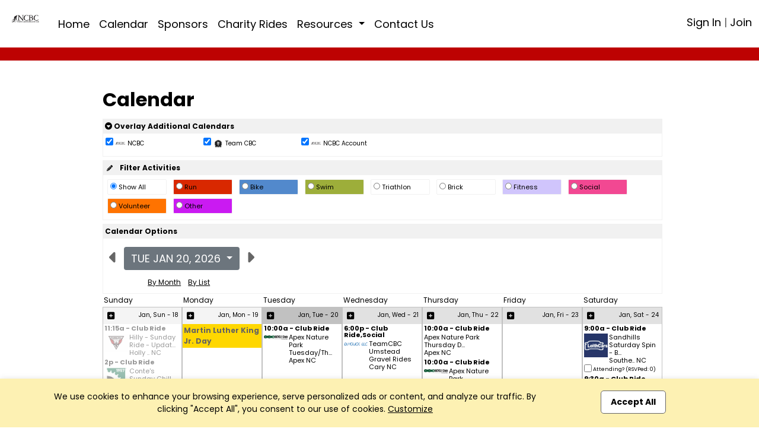

--- FILE ---
content_type: text/html; charset=UTF-8
request_url: https://ncbikeclub.org/calendar?app=index&xs=1709054613&page=calendar&context=1700517163&PHPSESSID=c742ec37233208a46f8d4057fdea8fce&end=1&groupid=104187076
body_size: 14303
content:

<!DOCTYPE html>
<html lang="en" xmlns="http://www.w3.org/1999/html" xmlns="http://www.w3.org/1999/html"
      xmlns="http://www.w3.org/1999/html" xmlns="http://www.w3.org/1999/html" xmlns="http://www.w3.org/1999/html">
<head>

    <meta charset="utf-8">
    <meta name="viewport" content="width=device-width, initial-scale=1">

    

<title>Club | NCBC | Raleigh, NC</title>

<meta name="keywords" content=""/>
<meta name="sitemapxmlvalues" content="True,True,True,daily,True,0.5"/>
<meta name="google-site-verification" content=""/>
<meta name="msvalidate.01" content=""/>

<meta name="description" content="North Carolina Bicycle Club (NCBC) 
 
Our Mission:
Promote bicycling through recreational, utilitarian and competitive activities, educate about safety 
and encourage the adherence to motor vehicle laws while building relationships of bicyclists locally and nationally.

Our Objectives:
Support regional bike events with resources and supplies
Promote regional bike events
Host education events regarding ride safety and ride resources
Provide insurance for other bike clubs
Support local ph..." />

<meta property="og:description" content="North Carolina Bicycle Club (NCBC) 
 
Our Mission:
Promote bicycling through recreational, utilitarian and competitive activities, educate about safety 
and encourage the adherence to motor vehicle laws while building relationships of bicyclists locally and nationally.

Our Objectives:
Support regional bike events with resources and supplies
Promote regional bike events
Host education events regarding ride safety and ride resources
Provide insurance for other bike clubs
Support local ph..."/>
<meta property="og:title" content="Club | NCBC | Raleigh, NC" />
<meta property="og:type" content="website" />
<meta property="og:image" content="https://app.racereach.com/files/group_logo/logo_group104187076.jpg" />
<meta property="og:url" content="https://ncbikeclub.org/calendar?app=index&xs=1709054613&page=calendar&context=1700517163&PHPSESSID=c742ec37233208a46f8d4057fdea8fce&end=1&groupid=104187076" />
<meta property="og:site_name" content="ncbikeclub.org" />

<meta property="fb:app_id" content="248381698527030" />

<link rel="image_src" href="https://app.racereach.com/files/group_logo/logo_group104187076.jpg"/>
<link rel="icon" type="image/jpg" href="https://app.racereach.com/files/group_logo/logo_group104187076.jpg"/>
<link rel="shortcut icon" type="image/jpg" href="https://app.racereach.com/files/group_logo/logo_group104187076.jpg"/>
<link rel="apple-touch-icon" href="https://app.racereach.com/files/group_logo/logo_group104187076.jpg" >


    <script src="https://ncbikeclub.org/rx/newo-js/lib/jquery/jquery-3.2.1.min.js"></script>
    <script src="https://ncbikeclub.org/rx/newo-js/lib/popper/popper.min.js"></script>


    <link rel="stylesheet" href="https://cdn.jsdelivr.net/npm/bootstrap@5.3.0/dist/css/bootstrap.min.css">
    <script src="https://code.jquery.com/jquery-3.6.0.min.js"></script>
    <script src="https://cdn.jsdelivr.net/npm/bootstrap@5.3.0/dist/js/bootstrap.bundle.min.js"></script>

    
<script type="text/javascript">
    var Constants = function () {};
    Constants.FACEBOOK_APP_NAME = '';
    Constants.FACEBOOK_APP_ID = '248381698527030';
    var fbUserId = '';
</script>





<script type="text/javascript">

$(document).ready(

    function () {

        
        

            
    }
);



function showFirstSignin() {
            dialog_load('mark=001&app=index&xs=1768905193&page=calendar&context=1700517163&PHPSESSID=c742ec37233208a46f8d4057fdea8fce&end=1&groupid=104187076&load=connect&mustsignin=on');
        return false;
    }


function confirmAttendance4(eventId, status, nowFlag, section, groupid, context, group_name, user_id ) {

    realstatus = status;
    if ( status == ' checked ' )
        realstatus = 'unrsvp';
    if ( status == ' ' )
        realstatus = 'yes';
    if ( status == '  ' )
        realstatus = 'yes';
    if ( status == '' )
        realstatus = 'yes';

    switch (section) {
        case "upcoming" :
        case "confirm" :
        case "message" :
            var table = $("#update_" + eventId + "_" + section + " td table");
            break;
        case "multi" :
            var table = $("#multicell_" + eventId + " td table");
            break;
        case "multibanner" :
            var table = $("#multicell_" + eventId + " td table");
            break;
        case "nowevent" :
            break;
        case 'list' :
        default :
            var table = $("#row_" + eventId + " td table");
            break;
    }

    block_screen('40');
    // $.blockUI({ baseZ:500000, message:'<div style="margin-top:15px;"><img src="/rx/images/racereach-loader.gif" /> <p style="color:#469BCF;">One Moment</p></div>' });
    if ( table != null) {
        table.animate({ opacity:"0.5" }, 500);
    }
    else {
//        $.blockUI({ baseZ:500000, message:'<h1><img src="/rx/images/busy.gif" /> Just a moment...</h1>' });
    }


    $.ajax({
        type:'post',
        url:'/rx/events_controller.php',
        data:{action:'attend', id:eventId, status:realstatus, format:nowFlag, groupid:groupid, context: context, section: section, group_name: group_name, user_id:user_id },
        success:function (response) {
            unblock_screen('40');
            var innerHtml = response;
            if ( table != null) {
                table.animate({opacity:"1"}, "slow");
            }

            if ( response.status == 'soldout' ) {
                dialog_load("mark=001&app=index&xs=1768905193&page=calendar&context=1700517163&PHPSESSID=c742ec37233208a46f8d4057fdea8fce&end=1&groupid=104187076&load=soldout&userid=0");
                return;
            }
            else if ( response.status == 'error' ) {
                dialog_load("mark=001&app=index&xs=1768905193&page=calendar&context=1700517163&PHPSESSID=c742ec37233208a46f8d4057fdea8fce&end=1&groupid=104187076&load=message"  + "&message=" + response);
                return;

            } else if ( response.status == 'needtoregister' ) {
                window.location = '/calendar?mark=001&app=index&xs=1768905193&page=calendar&context=1700517163&PHPSESSID=c742ec37233208a46f8d4057fdea8fce&end=1&groupid=104187076&epop=on&eventid=' + eventId;
                return;

            }
            else if ( response.status == 'asktoregister' ) {
                dialog_load("mark=001&app=index&xs=1768905193&page=calendar&context=1700517163&PHPSESSID=c742ec37233208a46f8d4057fdea8fce&end=1&groupid=104187076&load=asktoregister&userid=0"  + "&eventid=" + eventId);
                innerHtml = response.body;

            }
            else if ( response.status == 'mustsignin' ) {
                dialog_load('mark=001&app=index&xs=1768905193&page=calendar&context=1700517163&PHPSESSID=c742ec37233208a46f8d4057fdea8fce&end=1&groupid=104187076&load=rsvp_mustsigninjoin&group_id=104187076' + '&eventid=' + eventId);
                return;

            }

            else if ( response.status == 'mustjoin' ) {
                dialog_load('mark=001&app=index&xs=1768905193&page=calendar&context=1700517163&PHPSESSID=c742ec37233208a46f8d4057fdea8fce&end=1&groupid=104187076&load=rsvp_mustjoin&joinid=' + response.join_id  + '&eventid=' + eventId);
                return;

            }

            else if ((response.status == 'photo' ) || (response.status == 'share' ) || (response.status == 'facebook')) {
                var innerHtml = response.body;
                $('#dialog_generic').html(innerHtml);
                showPopup("dialog_generic");
                return;
            }

            switch ( section ) {
                    case 'popup':

                        var foo = $('#row_details_' + eventId);
                        var foo2 = $('#row_details_popup');

                        if (foo2.length > 0) {
                            $('#row_details_popup').html(innerHtml);
                            $('#row_details_popup').show();
                        }  else if (foo.length > 0) {
                            $('#row_details_' + eventId).html(innerHtml);

                            $('#row_' + eventId).hide();
                            $('#row_details_' + eventId).show();
                            eventDetailShown = eventId;
                        }

                        initializeViewCanvasByEventId(eventId);
                        resizeMap(eventId);

                        if (typeof startSlider == 'function') {
                            startSlider();
                        }
                        break;

                    case 'list':
                    case 'offer':
                        var foo = $('#row_' + eventId);
                        foo.html(innerHtml);
                        break;

                    case 'multi' :
                        var foo = $('#multicell_' + eventId);
                        foo.html(innerHtml);
                        break;

                    case 'multibanner':
                        var foo = $('#multicell_' + eventId);
                        foo.html(innerHtml);
                        break;

                    case 'upcoming':
                    case 'confirm':
                        var foo = $('#row_' + eventId + "_" + section);
                        foo.html(innerHtml);
                        break;
                    case 'message':
                        window.location.reload();
                        break;
                    case 'nowevent':
                        window.location = "/calendar?mark=001&app=index&xs=1768905193&page=calendar&context=1700517163&PHPSESSID=c742ec37233208a46f8d4057fdea8fce&end=1&groupid=104187076" ;
                        break;
                }

        },
        error:function (response) {
            // do nothing
            // alert('Error confirming activity' );
            table.animate({opacity:"1"}, "fast");
            unblock_screen('40E');

        }
    });
}


//  I should be able to compress this into confirmAttendance4
function drawEvent4(eventId, groupId, status, context, user_id,  group_name, section) {

    if ( section == '' ) {
        section = 'list';
    }

    var nowFlag = "now";
        nowFlag = "";
        if ( !(user_id > 0) ) {
        dialog_load('mark=001&app=index&xs=1768905193&page=calendar&context=1700517163&PHPSESSID=c742ec37233208a46f8d4057fdea8fce&end=1&groupid=104187076&load=connect&mustsignin=on');
        return false;
    }
    confirmAttendance4(eventId, status, nowFlag, section, groupId, context,  group_name, user_id );
    return;
}

function confirmAttendance4withPx(eventId, status, nowFlag, section, groupid, context, group_name, user_id, px_id ) {

    realstatus = status;
    if ( status == ' checked ' )
        realstatus = 'unrsvp';
    if ( status == ' ' )
        realstatus = 'yes';
    if ( status == '  ' )
        realstatus = 'yes';
    if ( status == '' )
        realstatus = 'yes';

    switch (section) {
        case "upcoming" :
        case "confirm" :
        case "message" :
            var table = $("#update_" + eventId + "_" + section + " td table");
            break;
        case "multi" :
            var table = $("#multicell_" + eventId + " td table");
            break;
        case "multibanner" :
            var table = $("#multicell_" + eventId + " td table");
            break;
        case "nowevent" :
            break;
        case 'list' :
        default :
            var table = $("#row_" + eventId + " td table");
            break;
    }

    block_screen('40');
    // $.blockUI({ baseZ:500000, message:'<div style="margin-top:15px;"><img src="/rx/images/racereach-loader.gif" /> <p style="color:#469BCF;">One Moment</p></div>' });
    if ( table != null) {
        table.animate({ opacity:"0.5" }, 500);
    }
    else {
//        $.blockUI({ baseZ:500000, message:'<h1><img src="/rx/images/busy.gif" /> Just a moment...</h1>' });
    }


    $.ajax({
        type:'post',
        url:'/rx/events_controller.php',
        data:{action:'attend', id:eventId, status:realstatus, format:nowFlag, groupid:groupid, context: context, section: section, group_name: group_name, user_id:user_id, px_id:px_id },
        success:function (response) {
            unblock_screen('40');
            var innerHtml = response;
            if ( table != null) {
                table.animate({opacity:"1"}, "slow");
            }

            if ( response.status == 'soldout' ) {
                dialog_load("mark=001&app=index&xs=1768905193&page=calendar&context=1700517163&PHPSESSID=c742ec37233208a46f8d4057fdea8fce&end=1&groupid=104187076&load=soldout&userid=0");
                return;
            }
            else if ( response.status == 'error' ) {
                dialog_load("mark=001&app=index&xs=1768905193&page=calendar&context=1700517163&PHPSESSID=c742ec37233208a46f8d4057fdea8fce&end=1&groupid=104187076&load=message"  + "&message=" + response);
                return;

            } else if ( response.status == 'needtoregister' ) {
                window.location = '/calendar?mark=001&app=index&xs=1768905193&page=calendar&context=1700517163&PHPSESSID=c742ec37233208a46f8d4057fdea8fce&end=1&groupid=104187076&epop=on&eventid=' + eventId;
                return;

            }
            else if ( response.status == 'asktoregister' ) {
                dialog_load("mark=001&app=index&xs=1768905193&page=calendar&context=1700517163&PHPSESSID=c742ec37233208a46f8d4057fdea8fce&end=1&groupid=104187076&load=asktoregister&userid=0"  + "&eventid=" + eventId);
                innerHtml = response.body;

            }
            else if ( response.status == 'mustsignin' ) {
                dialog_load('mark=001&app=index&xs=1768905193&page=calendar&context=1700517163&PHPSESSID=c742ec37233208a46f8d4057fdea8fce&end=1&groupid=104187076&load=rsvp_mustsigninjoin&group_id=104187076' + '&eventid=' + eventId);
                return;

            }

            else if ( response.status == 'mustjoin' ) {
                dialog_load('mark=001&app=index&xs=1768905193&page=calendar&context=1700517163&PHPSESSID=c742ec37233208a46f8d4057fdea8fce&end=1&groupid=104187076&load=rsvp_mustjoin&joinid=' + response.join_id  + '&eventid=' + eventId);
                return;

            }

            else if ((response.status == 'photo' ) || (response.status == 'share' ) || (response.status == 'facebook')) {
                var innerHtml = response.body;
                $('#dialog_generic').html(innerHtml);
                showPopup("dialog_generic");
                return;
            }

            switch ( section ) {
                case 'popup':

                    var foo = $('#row_details_' + eventId);
                    var foo2 = $('#row_details_popup');

                    if (foo2.length > 0) {
                        $('#row_details_popup').html(innerHtml);
                        $('#row_details_popup').show();
                    }  else if (foo.length > 0) {
                        $('#row_details_' + eventId).html(innerHtml);

                        $('#row_' + eventId).hide();
                        $('#row_details_' + eventId).show();
                        eventDetailShown = eventId;
                    }

                    initializeViewCanvasByEventId(eventId);
                    resizeMap(eventId);

                    if (typeof startSlider == 'function') {
                        startSlider();
                    }
                    break;

                case 'list':
                case 'offer':
                    var foo = $('#row_' + eventId);
                    foo.html(innerHtml);
                    break;

                case 'multi' :
                    var foo = $('#multicell_' + eventId);
                    foo.html(innerHtml);
                    break;

                case 'multibanner':
                    var foo = $('#multicell_' + eventId);
                    foo.html(innerHtml);
                    break;

                case 'upcoming':
                case 'confirm':
                    var foo = $('#row_' + eventId + "_" + section);
                    foo.html(innerHtml);
                    break;
                case 'message':
                    window.location.reload();
                    break;
                case 'nowevent':
                    window.location = "/calendar?mark=001&app=index&xs=1768905193&page=calendar&context=1700517163&PHPSESSID=c742ec37233208a46f8d4057fdea8fce&end=1&groupid=104187076" ;
                    break;
            }

        },
        error:function (response) {
            // do nothing
            // alert('Error confirming activity' );
            table.animate({opacity:"1"}, "fast");
            unblock_screen('40E');

        }
    });
}



function drawEvent4withPx(eventId, groupId, status, context, user_id,  group_name, section, px_id) {

    // alert("px_id" + px_id);
    if ( section == '' ) {
        section = 'list';
    }

    var nowFlag = "now";
        nowFlag = "";
        if ( !(user_id > 0) ) {
        dialog_load('mark=001&app=index&xs=1768905193&page=calendar&context=1700517163&PHPSESSID=c742ec37233208a46f8d4057fdea8fce&end=1&groupid=104187076&load=connect&mustsignin=on');
        return false;
    }
    confirmAttendance4withPx(eventId, status, nowFlag, section, groupId, context,  group_name, user_id, px_id );

    return;
}

</script>


<script type="text/javascript" src="https://ncbikeclub.org/rx/js/calendarAjax4.js"></script>



    <script type="text/javascript" src="/rx/js/jquery.views.js"></script>

    <link rel="stylesheet" href="/rx/newo-css/lib/flatpickr/flatpickr.min.css">
    <link rel="stylesheet" href="/rx/newo-css/separate/vendor/flatpickr.min.css">
    <script src="/rx/newo-js/lib/flatpickr/flatpickr.min.js"></script>

    <script src="https://kit.fontawesome.com/e8fd672987.js"></script>

    <script type="text/javascript" src="/rx/js/jquery.clearfield.js"></script>
    <script type="text/javascript" src="/rx/js/jquery.blockUI2.js"></script>
    <script type="text/javascript" src="/rx/js/jquery-ui-1.11.1/jquery-ui.min.js"></script>

    <link rel="stylesheet" href="/rx/js/jquery-ui-1.11.1/jquery-ui.css" type="text/css"/>

    <!-- CAN I MOVE THIS OUT -->
    <link rel="stylesheet" href="/rx/css/mtlc.css" type="text/css"/>
    <link rel="stylesheet" href="/rx/css/mtl_base2.css?kick=1003" type="text/css"/>

        <link rel="stylesheet" href="/gpage_mike7.css" type="text/css"/>
    <script type="text/javascript" src="/rx/js/mtl12.js?kick=1768905193"></script>

    

    <script type="text/javascript">
        $(document).ready(
            function () {
                // setBlur();
                            })
    </script>

    <script type="text/javascript">
        $('#main-content .container').css('width', '96%');
        $('#main-content .container').css('max-width', '1400px');
    </script>


    <!-- 10Mar2025 DLB - Marks font -->
        <link href="https://fonts.googleapis.com/css2?family=Poppins:wght@100;200;300;400;500;600;700;800;900&display=swap" rel="stylesheet">

        <style>
        body {
            font-family: 'Poppins', sans-serif;
        }
        </style>

</head>

<body>

    <div id="fb-root"></div>

    <script type="text/javascript">


        (function(d, s, id) {
            var js, fjs = d.getElementsByTagName(s)[0];
            if (d.getElementById(id)) return;
            js = d.createElement(s); js.id = id;
            // js.src = "//connect.facebook.net/en_US/all.js#xfbml=1&version=v2.8&appId=248381698527030"; // RC v2.8
            js.src = "//connect.facebook.net/en_US/all.js#xfbml=1&version=v3.1&appId=248381698527030"; // RC v3.1
            fjs.parentNode.insertBefore(js, fjs);
        }(document, 'script', 'facebook-jssdk'));


        window.fbAsyncInit = function() {
            FB.init({appId: Constants.FACEBOOK_APP_ID,
                status: true,
                cookie: false,
                xfbml: true,
                oauth: true,
                channelUrl: window.location.protocol + '//https://ncbikeclub.org/rx/xd_receiver.php'
            });
        };


        
    </script>





<div class="event_flag" style=" background-color:rgb(255, 255, 255); " accesskey="" ></div>

<div class="clubpagewrapper" dir="" style="border: 000px solid purple; margin: 0px;" >

    
    
    <!-- Club Navigation Bar -->
    <div id="clubnavigationbar" class="container-fluid" dir=""
         style="border-bottom: 5px solid rgb(189, 2, 2); " >
        <div class="row">
			            <div class=" col-7 col-md-10  navarea">
                
<!-- Mike New Bootstrap 4 nav -->

<nav id="rr_clubnav" class="navbar navbar-expand-lg navbar-light ">


    <a  class="navbar-brand" href="/about?mark=001&app=index&xs=1768905193&page=about&context=1700517163&PHPSESSID=c742ec37233208a46f8d4057fdea8fce&end=1&groupid=104187076">

        <img class="clubbrandlogo" src="https://filez.racereach.com/files/group/group104187076.png?kick=1768905193"  accesskey="">
	    
    </a>
    <button class="navbar-toggler mr-auto" type="button" data-bs-toggle="collapse" data-bs-target="#rr_clubpagemainnav" aria-controls="rr_clubpagemainnav" aria-expanded="false" aria-label="Toggle navigation">
        <span class="navbar-toggler-icon"></span>
    </button>

    <div class="collapse navbar-collapse" id="rr_clubpagemainnav">
        <ul id="epage-nav" class="navbar-nav mr-auto">

	        

			                                <li  class="nav-item"><a class="nav-link" style="" href="/about?mark=001&app=index&xs=1768905193&context=1700517163&PHPSESSID=c742ec37233208a46f8d4057fdea8fce&end=1&groupid=104187076&pagez=about" onclick=""   >Home</a></li>
			        
		        

	        

			                                <li  class="nav-item"><a class="nav-link" style="" href="/calendar?mark=001&app=index&xs=1768905193&context=1700517163&PHPSESSID=c742ec37233208a46f8d4057fdea8fce&end=1&groupid=104187076&pagez=calendar" onclick=""   >Calendar</a></li>
			        
		        

	        

			                                <li  class="nav-item"><a class="nav-link" style="" href="/grp_sponsors?mark=001&app=index&xs=1768905193&context=1700517163&PHPSESSID=c742ec37233208a46f8d4057fdea8fce&end=1&groupid=104187076&pagez=grp_sponsors" onclick=""   >Sponsors</a></li>
			        
		        

	        
                    <li  class="nav-item">
                        <a class="nav-link" style=""
                           href="https://docs.google.com/spreadsheets/d/1oDh4YZMDgyBKovnRCcoitn4MWPKjs7Pc05V6s1EHg0I/edit?usp=sharing" onclick=""  >Charity Rides                           </a>
                    </li>

                

	        
                    <li class="nav-item dropdown" >
                        <a
                                style=""
                                class="nav-link dropdown-toggle"
                                data-bs-toggle="dropdown"
                                href="#"
                                role="button"
                                aria-expanded="false">
                            Resources <!-- <span class="caret"></span> -->
                        </a>



                        <ul class="dropdown-menu">

				        


					    

                                <li> <a class="dropdown-item" style="" href="/?pagez=grp_pagetabc_view&pagetabg_id=7170&groupid=104187076&app=index&context=1700517163&PHPSESSID=c742ec37233208a46f8d4057fdea8fce&end=1" onclick=""  >Officers</a></li>


					        
				        
                        </ul>

		        

	        

            

            
                <li  class="nav-item">
                    <a class="nav-link" style=""
                       href="" onclick="dialog_load('mark=001&app=index&xs=1768905193&page=calendar&context=1700517163&PHPSESSID=c742ec37233208a46f8d4057fdea8fce&end=1&groupid=104187076&load=form&form=groupleader-email&group_id=104187076'); return false;"  >Contact Us
                    </a>
                </li>

                    </ul>
    </div>
</nav>
            </div>

            <div class=" col-5 col-md-2  signinarea" >
				







<!-- NOT SIGNED IN -->

<div class="signinjoin"  dir="" >

<!--
<a
    title="Sign In"
    href="/mformx_signin?mark=001&app=index&xs=1768905193&page=mformx_signin&context=1700517163&PHPSESSID=c742ec37233208a46f8d4057fdea8fce&end=1&groupid=104187076"
    style=""
    class="image_parent_over" >
    Sign In</a>
-->


 
        <a
                title="Sign In"
                href="/mformx_signin?mark=001&app=index&xs=1768905193&page=mformx_signin&context=1700517163&PHPSESSID=c742ec37233208a46f8d4057fdea8fce&end=1&groupid=104187076"
                style=""
                class="image_parent_over" > Sign In</a>

        |

        <a
                title="Join"
                style=""
                href="/mformx?mark=001&app=index&xs=1768905193&page=mformx&context=1700517163&PHPSESSID=c742ec37233208a46f8d4057fdea8fce&end=1&groupid=104187076"
                class="image_parent_over" > Join</a>

    
</div>




            </div>

        </div>
    </div>


    
<div class="alertbar text-center"
     style="position: fixed; bottom: 0; width:100%;font-weight:400; font-size:14px;  background-color:#fdf1b3; color:black; padding:20px;transition: all .3s ease-out;-webkit-box-shadow: 0 0 10px 0 rgba(0,0,0,.1);
             box-shadow: 0 0 10px 0 rgba(0,0,0,.1);z-index: 100;">
    <div class="container">
        <div class="row">
            <div class="col-md-9 text-left">
                We use cookies to enhance your browsing experience, serve personalized ads or content,
                and analyze our traffic. By clicking "Accept All", you consent to our use of cookies. <a href=""  onclick='dialog_load("mark=001&app=index&xs=1768905193&page=calendar&context=1700517163&PHPSESSID=c742ec37233208a46f8d4057fdea8fce&end=1&groupid=104187076&load=cookieconsent"); return false;' style="text-decoration: underline;">Customize</a>
            </div>
            <div class="col-md-3 text-center">
                <a class="button_new" style="background-color:white; color:black;"  href="/rx/master_controller.php?mark=001&app=index&xs=1768905193&page=calendar&context=1700517163&PHPSESSID=c742ec37233208a46f8d4057fdea8fce&end=1&groupid=104187076&action=cookieconsent_update&cookieconsent_accept_all=on">Accept All</a>
            </div>
        </div>
    </div>
</div>

    
        <!-- DAVE Please add Section Title HERE for Page title bar  - needs title variable -->
        <div class="noheadertitlebar" style="padding-top:40px; background: rgb(189, 2, 2);">
            <div class="container">
                <div class="col-md-12">
                                    </div>
            </div>
        </div>

    
    <div dir="" style="min-height:700px; background-color:white" >
        <div class="side_margin" style="height:100%; display:inline-block; background-color:white" dir="" ></div>
        <div class="body_margin" style="display:inline-block; background-color:transparent; padding-top:10px" dir="" >
            <div class="mtlc_page_gold" style="box-sizing:border-box" >
                <div id="mtlc_body" style="margin:0 auto; max-width:1200px; box-sizing:border-box" >
                    

<div class=Xpagetitle style="max-width:960px;  border:000px green solid; width:100%;  background-color:transparent"  >

    <div id="outer_container" class="centerpage" style="border:000px purple solid; max-width: 960px" >

        


<div style="border:000px green solid; max-width: 1100px; " >


<div id="controlsDiv" style="background-color:white; border:000px purple solid; padding:0px; color:black; " >
    <div>
        <div style="background-color:#ffffff; text-align:right; padding:0px" >
                     </div>

        <div style="font-size:32px; font-weight:bold; text-align:left; line-height:1; padding-top:0; padding-bottom:10px; color:black" >
            Calendar
        </div>

            </div>

    
    <div style="text-align:left; background-color:white; margin-top:6px; padding-bottom:3px; border:1px solid #f1f1f1; " >
        <div style="background-color:#f1f1f1;  padding:3px; font-size:12px; font-weight:bold; text-align:left" >

            <a href="" onclick="toggleDiv('calendar_overlay_div', 'calendar_overlay_img'); return false;" accesskey="" >
                <i class="fas fa-caret-circle-down" ></i>
                Overlay Additional Calendars
            </a>

                            <span nowrap style="font-weight:normal; font-size:10px; padding:3px 3px 3px 8px; color:black; text-align:left; vertical-align:middle" >
                                     </span>
                    </div>

        
        <div id="calendar_overlay_div" style="display:block" >
            
                <div style="display:inline-block; min-width:160px; min-height:32px; font-weight:normal; font-size:10px; padding:4px; color: black; border:0 black solid" >
                    <input type="checkbox" name="overlay-104187076"
                           id="overlay-104187076"
                           value="on"
                         checked                            onchange='submitUrlWithValueCheckbox3("/calendar?mark=001&app=index&xs=1768905193&page=calendar&context=1700517163&PHPSESSID=c742ec37233208a46f8d4057fdea8fce&end=1&groupid=104187076", "overlay-104187076", "overlay-104187076", "off" ); return false;' >

                                            <img src="https://filez.racereach.com/files/group/group104187076.png" style="height:18px; width:18px" />
                    
                    NCBC
                                    </div>
            
                <div style="display:inline-block; min-width:160px; min-height:32px; font-weight:normal; font-size:10px; padding:4px; color: black; border:0 black solid" >
                    <input type="checkbox" name="overlay-104187426"
                           id="overlay-104187426"
                           value="on"
                         checked                            onchange='submitUrlWithValueCheckbox3("/calendar?mark=001&app=index&xs=1768905193&page=calendar&context=1700517163&PHPSESSID=c742ec37233208a46f8d4057fdea8fce&end=1&groupid=104187076", "overlay-104187426", "overlay-104187426", "off" ); return false;' >

                                            <img src="https://filez.racereach.com/files/group/group104187426.jpg" style="height:18px; width:18px" />
                    
                    Team CBC
                                    </div>
            
                <div style="display:inline-block; min-width:160px; min-height:32px; font-weight:normal; font-size:10px; padding:4px; color: black; border:0 black solid" >
                    <input type="checkbox" name="overlay-104187140"
                           id="overlay-104187140"
                           value="on"
                         checked                            onchange='submitUrlWithValueCheckbox3("/calendar?mark=001&app=index&xs=1768905193&page=calendar&context=1700517163&PHPSESSID=c742ec37233208a46f8d4057fdea8fce&end=1&groupid=104187076", "overlay-104187140", "overlay-104187140", "off" ); return false;' >

                                            <img src="https://filez.racereach.com/files/group/group104187140.png" style="height:18px; width:18px" />
                    
                    NCBC Account
                                    </div>
                    </div>
    </div>

            <div style="background-color:white; margin-top:6px; padding-bottom:3px; border:1px solid #f1f1f1" >
            <div style="background-color:#f1f1f1; text-align:left; padding:3px; font-weight:bold; font-size:12px" >
                <a href="/calendar?page=rr3_ca_calsettings&app=index&context=1700517163&PHPSESSID=c742ec37233208a46f8d4057fdea8fce&end=1" >
                <i class="fas fa-pencil" style="font-size:10px; padding:3px" ></i>&nbsp;&nbsp; Filter Activities</a>
            </div>

            <div id="calendar_activity_div" style="text-align:left;  padding:4px; display:block" >
                
<form id="form_cal_act" name="form_cal_act" action="/rx/master_controller.php" method="post" >

        <input type=hidden name='PHPSESSID' value='c742ec37233208a46f8d4057fdea8fce'/>
    
    <input type="hidden" id="context" name="context" value="1700517163" />
    <input type="hidden" id="validate" name="validate" value="on" />
    <input type="hidden" id="forward" name="forward" value="unset" />
    <input type="hidden" id="action" name="action" value="calact" />
    <input type="hidden" id="tagger" name="tagger" value="" />
    <input type="hidden" id="form_name" name="form_name" value="" />
    <input type="hidden" id="model" name="model" value="" />
    <input type="hidden" id="gbd" name="gbd" value="https://ncbikeclub.org/" />
    <input type="hidden" id="gcm" name="gcm" value="" />
    <input type="hidden" id="cz" name="cz" value="" />
    <input type="hidden" id="viewfree" name="viewfree" value="" />
    <input type="hidden" id="_action" name="_action" value="calact" />
    <input type="hidden" id="form_idx" name="form_idx" value="" />


    <div>
        <div class="calendar_activity"
             style="display:inline-block; margin:3px; min-width:100px; padding:4px; background-color:white; border:#f1f1f1 solid 1px" >
            <input type="radio" name="acttype"
                   onchange="submitForm('form_cal_act'); return false;"
                   style="width:1.0em; height:1.0em;"
                 checked  value="All"  >
            Show All&nbsp;
        </div>

        
            <div class="calendar_activity"
                 style="display:inline-block; margin:3px; min-width:100px; padding:4px; background-color:#d92800; border:#f1f1f1 solid 1px" >
                <input type="radio" name="acttype"
                       onchange="submitForm('form_cal_act'); return false;"
                       style="width: 1.0em; height: 1.0em;"
                                            value="Run" >
                Run&nbsp;
            </div>
        
            <div class="calendar_activity"
                 style="display:inline-block; margin:3px; min-width:100px; padding:4px; background-color:#5289cc; border:#f1f1f1 solid 1px" >
                <input type="radio" name="acttype"
                       onchange="submitForm('form_cal_act'); return false;"
                       style="width: 1.0em; height: 1.0em;"
                                            value="Bike" >
                Bike&nbsp;
            </div>
        
            <div class="calendar_activity"
                 style="display:inline-block; margin:3px; min-width:100px; padding:4px; background-color:#9DAE3A; border:#f1f1f1 solid 1px" >
                <input type="radio" name="acttype"
                       onchange="submitForm('form_cal_act'); return false;"
                       style="width: 1.0em; height: 1.0em;"
                                            value="Swim" >
                Swim&nbsp;
            </div>
        
            <div class="calendar_activity"
                 style="display:inline-block; margin:3px; min-width:100px; padding:4px; background-color:#ffffff; border:#f1f1f1 solid 1px" >
                <input type="radio" name="acttype"
                       onchange="submitForm('form_cal_act'); return false;"
                       style="width: 1.0em; height: 1.0em;"
                                            value="Triathlon" >
                Triathlon&nbsp;
            </div>
        
            <div class="calendar_activity"
                 style="display:inline-block; margin:3px; min-width:100px; padding:4px; background-color:#ffffff; border:#f1f1f1 solid 1px" >
                <input type="radio" name="acttype"
                       onchange="submitForm('form_cal_act'); return false;"
                       style="width: 1.0em; height: 1.0em;"
                                            value="Brick" >
                Brick&nbsp;
            </div>
        
            <div class="calendar_activity"
                 style="display:inline-block; margin:3px; min-width:100px; padding:4px; background-color:#d0c5fc; border:#f1f1f1 solid 1px" >
                <input type="radio" name="acttype"
                       onchange="submitForm('form_cal_act'); return false;"
                       style="width: 1.0em; height: 1.0em;"
                                            value="Fitness" >
                Fitness&nbsp;
            </div>
        
            <div class="calendar_activity"
                 style="display:inline-block; margin:3px; min-width:100px; padding:4px; background-color:#f24892; border:#f1f1f1 solid 1px" >
                <input type="radio" name="acttype"
                       onchange="submitForm('form_cal_act'); return false;"
                       style="width: 1.0em; height: 1.0em;"
                                            value="Social" >
                Social&nbsp;
            </div>
        
            <div class="calendar_activity"
                 style="display:inline-block; margin:3px; min-width:100px; padding:4px; background-color:#ff7300; border:#f1f1f1 solid 1px" >
                <input type="radio" name="acttype"
                       onchange="submitForm('form_cal_act'); return false;"
                       style="width: 1.0em; height: 1.0em;"
                                            value="Volunteer" >
                Volunteer&nbsp;
            </div>
        
            <div class="calendar_activity"
                 style="display:inline-block; margin:3px; min-width:100px; padding:4px; background-color:#ca1af2; border:#f1f1f1 solid 1px" >
                <input type="radio" name="acttype"
                       onchange="submitForm('form_cal_act'); return false;"
                       style="width: 1.0em; height: 1.0em;"
                                            value="Other" >
                Other&nbsp;
            </div>
            </div>
</form>            </div>
        </div>
    
    <div style="background-color:white; margin-top:6px; padding-bottom:3px; border:1px solid #f1f1f1; " >
        <div style="background-color:#f1f1f1; text-align:left; padding:3px; font-weight:bold; font-size:12px" >
            Calendar Options
        </div>

        <div id="calendar_options_div" style="padding-top:8px" >
            <div style="float:left; background-color:transparent" >

                
<div style="color:#606060; text-align:center; vertical-align:top; border:0px solid red" >
            <div style="border:0px yellow solid; vertical-align:top" >
            
<div style="border: purple 000px solid; vertical-align: top; margin-left:10px" >

    <style>
        .dropdown-submenu {
            position: relative;
        }

        .dropdown-submenu>.dropdown-menu {
            top: 0;
            left: 100%;
            margin-top: -6px;
            margin-left: -1px;
            -webkit-border-radius: 0 6px 6px 6px;
            -moz-border-radius: 0 6px 6px;
            border-radius: 0 6px 6px 6px;
        }

        .dropdown-submenu:hover>.dropdown-menu {
            display: block;
        }

        .dropdown-submenu>a:after {
            display: block;
            content: " ";
            float: right;
            width: 0;
            height: 0;
            border-color: transparent;
            border-style: solid;
            border-width: 5px 0 5px 5px;
            border-left-color: #ccc;
            margin-top: 5px;
            margin-right: -10px;
        }

        .dropdown-submenu:hover>a:after {
            border-left-color: #fff;
        }

        .dropdown-submenu.pull-left {
            float: none;
        }

        .dropdown-submenu.pull-left>.dropdown-menu {
            left: -100%;
            margin-left: 10px;
            -webkit-border-radius: 6px 0 6px 6px;
            -moz-border-radius: 6px 0 6px 6px;
            border-radius: 6px 0 6px 6px;
        }
    </style>


            <div style="display:inline-block; padding:0px; border:0px green solid; vertical-align:middle" >
            <a class="calendar_menu" href="/calendar?mark=001&app=index&xs=1768905193&page=calendar&context=1700517163&PHPSESSID=c742ec37233208a46f8d4057fdea8fce&end=1&groupid=104187076&targetdayU=1766682000" rel="nofollow" >
                <i style="font-size:28px" class="fas fa-caret-left" ></i></a>
        </div>
    
    <div style="display:inline-block; padding:4px; border: 0px green solid; vertical-align:middle" >
        <div class="dropdown" >

           <button id="dropdownMenuLink" class="btn btn-secondary dropdown-toggle" type="button" data-bs-toggle="dropdown" aria-expanded="false">
	                Tue Jan 20, 2026                </button>


        <!--
            <a id="dLabel" role="button" data-toggle="dropdown" class="button_mave btn_xxx btn-primary_xxx" data-target="#" href="#" >
                Tue Jan 20, 2026 <span class="caret"></span>
            </a>
            -->

            <ul class="dropdown-menu multi-level" role="menu" aria-labelledby="dropdownMenu" >

                <li style="padding:4px" >
                    <a rel="nofollow" style="font-size:14px; color:black !important;"
                       href="/calendar?mark=001&app=index&xs=1768905193&page=calendar&context=1700517163&PHPSESSID=c742ec37233208a46f8d4057fdea8fce&end=1&groupid=104187076&targetdayU=1768905193" >
                        Tue Jan 20, 2026                    </a>
                </li>

                <li class="divider"></li>

                                    <li style="padding:4px" >
                        <a  style="font-size:14px; color:black !important;"
                            rel="nofollow"
                            href="/calendar?mark=001&app=index&xs=1768905193&page=calendar&context=1700517163&PHPSESSID=c742ec37233208a46f8d4057fdea8fce&end=1&groupid=104187076&targetdayU=1751342401" >
                            July 2025                        </a>
                    </li>
                                    <li style="padding:4px" >
                        <a  style="font-size:14px; color:black !important;"
                            rel="nofollow"
                            href="/calendar?mark=001&app=index&xs=1768905193&page=calendar&context=1700517163&PHPSESSID=c742ec37233208a46f8d4057fdea8fce&end=1&groupid=104187076&targetdayU=1754020801" >
                            August 2025                        </a>
                    </li>
                                    <li style="padding:4px" >
                        <a  style="font-size:14px; color:black !important;"
                            rel="nofollow"
                            href="/calendar?mark=001&app=index&xs=1768905193&page=calendar&context=1700517163&PHPSESSID=c742ec37233208a46f8d4057fdea8fce&end=1&groupid=104187076&targetdayU=1756699201" >
                            September 2025                        </a>
                    </li>
                                    <li style="padding:4px" >
                        <a  style="font-size:14px; color:black !important;"
                            rel="nofollow"
                            href="/calendar?mark=001&app=index&xs=1768905193&page=calendar&context=1700517163&PHPSESSID=c742ec37233208a46f8d4057fdea8fce&end=1&groupid=104187076&targetdayU=1759291201" >
                            October 2025                        </a>
                    </li>
                                    <li style="padding:4px" >
                        <a  style="font-size:14px; color:black !important;"
                            rel="nofollow"
                            href="/calendar?mark=001&app=index&xs=1768905193&page=calendar&context=1700517163&PHPSESSID=c742ec37233208a46f8d4057fdea8fce&end=1&groupid=104187076&targetdayU=1761969601" >
                            November 2025                        </a>
                    </li>
                                    <li style="padding:4px" >
                        <a  style="font-size:14px; color:black !important;"
                            rel="nofollow"
                            href="/calendar?mark=001&app=index&xs=1768905193&page=calendar&context=1700517163&PHPSESSID=c742ec37233208a46f8d4057fdea8fce&end=1&groupid=104187076&targetdayU=1764565201" >
                            December 2025                        </a>
                    </li>
                                    <li style="padding:4px" >
                        <a  style="font-size:14px; color:black !important;"
                            rel="nofollow"
                            href="/calendar?mark=001&app=index&xs=1768905193&page=calendar&context=1700517163&PHPSESSID=c742ec37233208a46f8d4057fdea8fce&end=1&groupid=104187076&targetdayU=1767243601" >
                            January 2026                        </a>
                    </li>
                                    <li style="padding:4px" >
                        <a  style="font-size:14px; color:black !important;"
                            rel="nofollow"
                            href="/calendar?mark=001&app=index&xs=1768905193&page=calendar&context=1700517163&PHPSESSID=c742ec37233208a46f8d4057fdea8fce&end=1&groupid=104187076&targetdayU=1769922001" >
                            February 2026                        </a>
                    </li>
                                    <li style="padding:4px" >
                        <a  style="font-size:14px; color:black !important;"
                            rel="nofollow"
                            href="/calendar?mark=001&app=index&xs=1768905193&page=calendar&context=1700517163&PHPSESSID=c742ec37233208a46f8d4057fdea8fce&end=1&groupid=104187076&targetdayU=1772341201" >
                            March 2026                        </a>
                    </li>
                                    <li style="padding:4px" >
                        <a  style="font-size:14px; color:black !important;"
                            rel="nofollow"
                            href="/calendar?mark=001&app=index&xs=1768905193&page=calendar&context=1700517163&PHPSESSID=c742ec37233208a46f8d4057fdea8fce&end=1&groupid=104187076&targetdayU=1775016001" >
                            April 2026                        </a>
                    </li>
                                    <li style="padding:4px" >
                        <a  style="font-size:14px; color:black !important;"
                            rel="nofollow"
                            href="/calendar?mark=001&app=index&xs=1768905193&page=calendar&context=1700517163&PHPSESSID=c742ec37233208a46f8d4057fdea8fce&end=1&groupid=104187076&targetdayU=1777608001" >
                            May 2026                        </a>
                    </li>
                                    <li style="padding:4px" >
                        <a  style="font-size:14px; color:black !important;"
                            rel="nofollow"
                            href="/calendar?mark=001&app=index&xs=1768905193&page=calendar&context=1700517163&PHPSESSID=c742ec37233208a46f8d4057fdea8fce&end=1&groupid=104187076&targetdayU=1780286401" >
                            June 2026                        </a>
                    </li>
                                    <li style="padding:4px" >
                        <a  style="font-size:14px; color:black !important;"
                            rel="nofollow"
                            href="/calendar?mark=001&app=index&xs=1768905193&page=calendar&context=1700517163&PHPSESSID=c742ec37233208a46f8d4057fdea8fce&end=1&groupid=104187076&targetdayU=1782878401" >
                            July 2026                        </a>
                    </li>
                                    <li style="padding:4px" >
                        <a  style="font-size:14px; color:black !important;"
                            rel="nofollow"
                            href="/calendar?mark=001&app=index&xs=1768905193&page=calendar&context=1700517163&PHPSESSID=c742ec37233208a46f8d4057fdea8fce&end=1&groupid=104187076&targetdayU=1785556801" >
                            August 2026                        </a>
                    </li>
                                    <li style="padding:4px" >
                        <a  style="font-size:14px; color:black !important;"
                            rel="nofollow"
                            href="/calendar?mark=001&app=index&xs=1768905193&page=calendar&context=1700517163&PHPSESSID=c742ec37233208a46f8d4057fdea8fce&end=1&groupid=104187076&targetdayU=1788235201" >
                            September 2026                        </a>
                    </li>
                
                <li class="divider" style="color:black !important;" ></li>

                                    <li class="dropdown-submenu" style="padding:4px" >
                        <a style="font-size: 14px; color:black !important;" tabindex="-1" href="#">
                            2023                        </a>

                        <ul class="dropdown-menu" >
                                                            <li style="padding:4px" >
                                    <a style="font-size:11px; color:black !important;" rel="nofollow"
                                       href="/calendar?mark=001&app=index&xs=1768905193&page=calendar&context=1700517163&PHPSESSID=c742ec37233208a46f8d4057fdea8fce&end=1&groupid=104187076&targetdayU=1672549201" >
                                        January 2023                                    </a>
                                </li>
                                                            <li style="padding:4px" >
                                    <a style="font-size:11px; color:black !important;" rel="nofollow"
                                       href="/calendar?mark=001&app=index&xs=1768905193&page=calendar&context=1700517163&PHPSESSID=c742ec37233208a46f8d4057fdea8fce&end=1&groupid=104187076&targetdayU=1675227601" >
                                        February 2023                                    </a>
                                </li>
                                                            <li style="padding:4px" >
                                    <a style="font-size:11px; color:black !important;" rel="nofollow"
                                       href="/calendar?mark=001&app=index&xs=1768905193&page=calendar&context=1700517163&PHPSESSID=c742ec37233208a46f8d4057fdea8fce&end=1&groupid=104187076&targetdayU=1677646801" >
                                        March 2023                                    </a>
                                </li>
                                                            <li style="padding:4px" >
                                    <a style="font-size:11px; color:black !important;" rel="nofollow"
                                       href="/calendar?mark=001&app=index&xs=1768905193&page=calendar&context=1700517163&PHPSESSID=c742ec37233208a46f8d4057fdea8fce&end=1&groupid=104187076&targetdayU=1680321601" >
                                        April 2023                                    </a>
                                </li>
                                                            <li style="padding:4px" >
                                    <a style="font-size:11px; color:black !important;" rel="nofollow"
                                       href="/calendar?mark=001&app=index&xs=1768905193&page=calendar&context=1700517163&PHPSESSID=c742ec37233208a46f8d4057fdea8fce&end=1&groupid=104187076&targetdayU=1682913601" >
                                        May 2023                                    </a>
                                </li>
                                                            <li style="padding:4px" >
                                    <a style="font-size:11px; color:black !important;" rel="nofollow"
                                       href="/calendar?mark=001&app=index&xs=1768905193&page=calendar&context=1700517163&PHPSESSID=c742ec37233208a46f8d4057fdea8fce&end=1&groupid=104187076&targetdayU=1685592001" >
                                        June 2023                                    </a>
                                </li>
                                                            <li style="padding:4px" >
                                    <a style="font-size:11px; color:black !important;" rel="nofollow"
                                       href="/calendar?mark=001&app=index&xs=1768905193&page=calendar&context=1700517163&PHPSESSID=c742ec37233208a46f8d4057fdea8fce&end=1&groupid=104187076&targetdayU=1688184001" >
                                        July 2023                                    </a>
                                </li>
                                                            <li style="padding:4px" >
                                    <a style="font-size:11px; color:black !important;" rel="nofollow"
                                       href="/calendar?mark=001&app=index&xs=1768905193&page=calendar&context=1700517163&PHPSESSID=c742ec37233208a46f8d4057fdea8fce&end=1&groupid=104187076&targetdayU=1690862401" >
                                        August 2023                                    </a>
                                </li>
                                                            <li style="padding:4px" >
                                    <a style="font-size:11px; color:black !important;" rel="nofollow"
                                       href="/calendar?mark=001&app=index&xs=1768905193&page=calendar&context=1700517163&PHPSESSID=c742ec37233208a46f8d4057fdea8fce&end=1&groupid=104187076&targetdayU=1693540801" >
                                        September 2023                                    </a>
                                </li>
                                                            <li style="padding:4px" >
                                    <a style="font-size:11px; color:black !important;" rel="nofollow"
                                       href="/calendar?mark=001&app=index&xs=1768905193&page=calendar&context=1700517163&PHPSESSID=c742ec37233208a46f8d4057fdea8fce&end=1&groupid=104187076&targetdayU=1696132801" >
                                        October 2023                                    </a>
                                </li>
                                                            <li style="padding:4px" >
                                    <a style="font-size:11px; color:black !important;" rel="nofollow"
                                       href="/calendar?mark=001&app=index&xs=1768905193&page=calendar&context=1700517163&PHPSESSID=c742ec37233208a46f8d4057fdea8fce&end=1&groupid=104187076&targetdayU=1698811201" >
                                        November 2023                                    </a>
                                </li>
                                                            <li style="padding:4px" >
                                    <a style="font-size:11px; color:black !important;" rel="nofollow"
                                       href="/calendar?mark=001&app=index&xs=1768905193&page=calendar&context=1700517163&PHPSESSID=c742ec37233208a46f8d4057fdea8fce&end=1&groupid=104187076&targetdayU=1701406801" >
                                        December 2023                                    </a>
                                </li>
                                                    </ul>
                    </li>
                                    <li class="dropdown-submenu" style="padding:4px" >
                        <a style="font-size: 14px; color:black !important;" tabindex="-1" href="#">
                            2024                        </a>

                        <ul class="dropdown-menu" >
                                                            <li style="padding:4px" >
                                    <a style="font-size:11px; color:black !important;" rel="nofollow"
                                       href="/calendar?mark=001&app=index&xs=1768905193&page=calendar&context=1700517163&PHPSESSID=c742ec37233208a46f8d4057fdea8fce&end=1&groupid=104187076&targetdayU=1704085201" >
                                        January 2024                                    </a>
                                </li>
                                                            <li style="padding:4px" >
                                    <a style="font-size:11px; color:black !important;" rel="nofollow"
                                       href="/calendar?mark=001&app=index&xs=1768905193&page=calendar&context=1700517163&PHPSESSID=c742ec37233208a46f8d4057fdea8fce&end=1&groupid=104187076&targetdayU=1706763601" >
                                        February 2024                                    </a>
                                </li>
                                                            <li style="padding:4px" >
                                    <a style="font-size:11px; color:black !important;" rel="nofollow"
                                       href="/calendar?mark=001&app=index&xs=1768905193&page=calendar&context=1700517163&PHPSESSID=c742ec37233208a46f8d4057fdea8fce&end=1&groupid=104187076&targetdayU=1709269201" >
                                        March 2024                                    </a>
                                </li>
                                                            <li style="padding:4px" >
                                    <a style="font-size:11px; color:black !important;" rel="nofollow"
                                       href="/calendar?mark=001&app=index&xs=1768905193&page=calendar&context=1700517163&PHPSESSID=c742ec37233208a46f8d4057fdea8fce&end=1&groupid=104187076&targetdayU=1711944001" >
                                        April 2024                                    </a>
                                </li>
                                                            <li style="padding:4px" >
                                    <a style="font-size:11px; color:black !important;" rel="nofollow"
                                       href="/calendar?mark=001&app=index&xs=1768905193&page=calendar&context=1700517163&PHPSESSID=c742ec37233208a46f8d4057fdea8fce&end=1&groupid=104187076&targetdayU=1714536001" >
                                        May 2024                                    </a>
                                </li>
                                                            <li style="padding:4px" >
                                    <a style="font-size:11px; color:black !important;" rel="nofollow"
                                       href="/calendar?mark=001&app=index&xs=1768905193&page=calendar&context=1700517163&PHPSESSID=c742ec37233208a46f8d4057fdea8fce&end=1&groupid=104187076&targetdayU=1717214401" >
                                        June 2024                                    </a>
                                </li>
                                                            <li style="padding:4px" >
                                    <a style="font-size:11px; color:black !important;" rel="nofollow"
                                       href="/calendar?mark=001&app=index&xs=1768905193&page=calendar&context=1700517163&PHPSESSID=c742ec37233208a46f8d4057fdea8fce&end=1&groupid=104187076&targetdayU=1719806401" >
                                        July 2024                                    </a>
                                </li>
                                                            <li style="padding:4px" >
                                    <a style="font-size:11px; color:black !important;" rel="nofollow"
                                       href="/calendar?mark=001&app=index&xs=1768905193&page=calendar&context=1700517163&PHPSESSID=c742ec37233208a46f8d4057fdea8fce&end=1&groupid=104187076&targetdayU=1722484801" >
                                        August 2024                                    </a>
                                </li>
                                                            <li style="padding:4px" >
                                    <a style="font-size:11px; color:black !important;" rel="nofollow"
                                       href="/calendar?mark=001&app=index&xs=1768905193&page=calendar&context=1700517163&PHPSESSID=c742ec37233208a46f8d4057fdea8fce&end=1&groupid=104187076&targetdayU=1725163201" >
                                        September 2024                                    </a>
                                </li>
                                                            <li style="padding:4px" >
                                    <a style="font-size:11px; color:black !important;" rel="nofollow"
                                       href="/calendar?mark=001&app=index&xs=1768905193&page=calendar&context=1700517163&PHPSESSID=c742ec37233208a46f8d4057fdea8fce&end=1&groupid=104187076&targetdayU=1727755201" >
                                        October 2024                                    </a>
                                </li>
                                                            <li style="padding:4px" >
                                    <a style="font-size:11px; color:black !important;" rel="nofollow"
                                       href="/calendar?mark=001&app=index&xs=1768905193&page=calendar&context=1700517163&PHPSESSID=c742ec37233208a46f8d4057fdea8fce&end=1&groupid=104187076&targetdayU=1730433601" >
                                        November 2024                                    </a>
                                </li>
                                                            <li style="padding:4px" >
                                    <a style="font-size:11px; color:black !important;" rel="nofollow"
                                       href="/calendar?mark=001&app=index&xs=1768905193&page=calendar&context=1700517163&PHPSESSID=c742ec37233208a46f8d4057fdea8fce&end=1&groupid=104187076&targetdayU=1733029201" >
                                        December 2024                                    </a>
                                </li>
                                                    </ul>
                    </li>
                                    <li class="dropdown-submenu" style="padding:4px" >
                        <a style="font-size: 14px; color:black !important;" tabindex="-1" href="#">
                            2025                        </a>

                        <ul class="dropdown-menu" >
                                                            <li style="padding:4px" >
                                    <a style="font-size:11px; color:black !important;" rel="nofollow"
                                       href="/calendar?mark=001&app=index&xs=1768905193&page=calendar&context=1700517163&PHPSESSID=c742ec37233208a46f8d4057fdea8fce&end=1&groupid=104187076&targetdayU=1735707601" >
                                        January 2025                                    </a>
                                </li>
                                                            <li style="padding:4px" >
                                    <a style="font-size:11px; color:black !important;" rel="nofollow"
                                       href="/calendar?mark=001&app=index&xs=1768905193&page=calendar&context=1700517163&PHPSESSID=c742ec37233208a46f8d4057fdea8fce&end=1&groupid=104187076&targetdayU=1738386001" >
                                        February 2025                                    </a>
                                </li>
                                                            <li style="padding:4px" >
                                    <a style="font-size:11px; color:black !important;" rel="nofollow"
                                       href="/calendar?mark=001&app=index&xs=1768905193&page=calendar&context=1700517163&PHPSESSID=c742ec37233208a46f8d4057fdea8fce&end=1&groupid=104187076&targetdayU=1740805201" >
                                        March 2025                                    </a>
                                </li>
                                                            <li style="padding:4px" >
                                    <a style="font-size:11px; color:black !important;" rel="nofollow"
                                       href="/calendar?mark=001&app=index&xs=1768905193&page=calendar&context=1700517163&PHPSESSID=c742ec37233208a46f8d4057fdea8fce&end=1&groupid=104187076&targetdayU=1743480001" >
                                        April 2025                                    </a>
                                </li>
                                                            <li style="padding:4px" >
                                    <a style="font-size:11px; color:black !important;" rel="nofollow"
                                       href="/calendar?mark=001&app=index&xs=1768905193&page=calendar&context=1700517163&PHPSESSID=c742ec37233208a46f8d4057fdea8fce&end=1&groupid=104187076&targetdayU=1746072001" >
                                        May 2025                                    </a>
                                </li>
                                                            <li style="padding:4px" >
                                    <a style="font-size:11px; color:black !important;" rel="nofollow"
                                       href="/calendar?mark=001&app=index&xs=1768905193&page=calendar&context=1700517163&PHPSESSID=c742ec37233208a46f8d4057fdea8fce&end=1&groupid=104187076&targetdayU=1748750401" >
                                        June 2025                                    </a>
                                </li>
                                                            <li style="padding:4px" >
                                    <a style="font-size:11px; color:black !important;" rel="nofollow"
                                       href="/calendar?mark=001&app=index&xs=1768905193&page=calendar&context=1700517163&PHPSESSID=c742ec37233208a46f8d4057fdea8fce&end=1&groupid=104187076&targetdayU=1751342401" >
                                        July 2025                                    </a>
                                </li>
                                                            <li style="padding:4px" >
                                    <a style="font-size:11px; color:black !important;" rel="nofollow"
                                       href="/calendar?mark=001&app=index&xs=1768905193&page=calendar&context=1700517163&PHPSESSID=c742ec37233208a46f8d4057fdea8fce&end=1&groupid=104187076&targetdayU=1754020801" >
                                        August 2025                                    </a>
                                </li>
                                                            <li style="padding:4px" >
                                    <a style="font-size:11px; color:black !important;" rel="nofollow"
                                       href="/calendar?mark=001&app=index&xs=1768905193&page=calendar&context=1700517163&PHPSESSID=c742ec37233208a46f8d4057fdea8fce&end=1&groupid=104187076&targetdayU=1756699201" >
                                        September 2025                                    </a>
                                </li>
                                                            <li style="padding:4px" >
                                    <a style="font-size:11px; color:black !important;" rel="nofollow"
                                       href="/calendar?mark=001&app=index&xs=1768905193&page=calendar&context=1700517163&PHPSESSID=c742ec37233208a46f8d4057fdea8fce&end=1&groupid=104187076&targetdayU=1759291201" >
                                        October 2025                                    </a>
                                </li>
                                                            <li style="padding:4px" >
                                    <a style="font-size:11px; color:black !important;" rel="nofollow"
                                       href="/calendar?mark=001&app=index&xs=1768905193&page=calendar&context=1700517163&PHPSESSID=c742ec37233208a46f8d4057fdea8fce&end=1&groupid=104187076&targetdayU=1761969601" >
                                        November 2025                                    </a>
                                </li>
                                                            <li style="padding:4px" >
                                    <a style="font-size:11px; color:black !important;" rel="nofollow"
                                       href="/calendar?mark=001&app=index&xs=1768905193&page=calendar&context=1700517163&PHPSESSID=c742ec37233208a46f8d4057fdea8fce&end=1&groupid=104187076&targetdayU=1764565201" >
                                        December 2025                                    </a>
                                </li>
                                                    </ul>
                    </li>
                                    <li class="dropdown-submenu" style="padding:4px" >
                        <a style="font-size: 14px; color:black !important;" tabindex="-1" href="#">
                            2026                        </a>

                        <ul class="dropdown-menu" >
                                                            <li style="padding:4px" >
                                    <a style="font-size:11px; color:black !important;" rel="nofollow"
                                       href="/calendar?mark=001&app=index&xs=1768905193&page=calendar&context=1700517163&PHPSESSID=c742ec37233208a46f8d4057fdea8fce&end=1&groupid=104187076&targetdayU=1767243601" >
                                        January 2026                                    </a>
                                </li>
                                                            <li style="padding:4px" >
                                    <a style="font-size:11px; color:black !important;" rel="nofollow"
                                       href="/calendar?mark=001&app=index&xs=1768905193&page=calendar&context=1700517163&PHPSESSID=c742ec37233208a46f8d4057fdea8fce&end=1&groupid=104187076&targetdayU=1769922001" >
                                        February 2026                                    </a>
                                </li>
                                                            <li style="padding:4px" >
                                    <a style="font-size:11px; color:black !important;" rel="nofollow"
                                       href="/calendar?mark=001&app=index&xs=1768905193&page=calendar&context=1700517163&PHPSESSID=c742ec37233208a46f8d4057fdea8fce&end=1&groupid=104187076&targetdayU=1772341201" >
                                        March 2026                                    </a>
                                </li>
                                                            <li style="padding:4px" >
                                    <a style="font-size:11px; color:black !important;" rel="nofollow"
                                       href="/calendar?mark=001&app=index&xs=1768905193&page=calendar&context=1700517163&PHPSESSID=c742ec37233208a46f8d4057fdea8fce&end=1&groupid=104187076&targetdayU=1775016001" >
                                        April 2026                                    </a>
                                </li>
                                                            <li style="padding:4px" >
                                    <a style="font-size:11px; color:black !important;" rel="nofollow"
                                       href="/calendar?mark=001&app=index&xs=1768905193&page=calendar&context=1700517163&PHPSESSID=c742ec37233208a46f8d4057fdea8fce&end=1&groupid=104187076&targetdayU=1777608001" >
                                        May 2026                                    </a>
                                </li>
                                                            <li style="padding:4px" >
                                    <a style="font-size:11px; color:black !important;" rel="nofollow"
                                       href="/calendar?mark=001&app=index&xs=1768905193&page=calendar&context=1700517163&PHPSESSID=c742ec37233208a46f8d4057fdea8fce&end=1&groupid=104187076&targetdayU=1780286401" >
                                        June 2026                                    </a>
                                </li>
                                                            <li style="padding:4px" >
                                    <a style="font-size:11px; color:black !important;" rel="nofollow"
                                       href="/calendar?mark=001&app=index&xs=1768905193&page=calendar&context=1700517163&PHPSESSID=c742ec37233208a46f8d4057fdea8fce&end=1&groupid=104187076&targetdayU=1782878401" >
                                        July 2026                                    </a>
                                </li>
                                                            <li style="padding:4px" >
                                    <a style="font-size:11px; color:black !important;" rel="nofollow"
                                       href="/calendar?mark=001&app=index&xs=1768905193&page=calendar&context=1700517163&PHPSESSID=c742ec37233208a46f8d4057fdea8fce&end=1&groupid=104187076&targetdayU=1785556801" >
                                        August 2026                                    </a>
                                </li>
                                                            <li style="padding:4px" >
                                    <a style="font-size:11px; color:black !important;" rel="nofollow"
                                       href="/calendar?mark=001&app=index&xs=1768905193&page=calendar&context=1700517163&PHPSESSID=c742ec37233208a46f8d4057fdea8fce&end=1&groupid=104187076&targetdayU=1788235201" >
                                        September 2026                                    </a>
                                </li>
                                                            <li style="padding:4px" >
                                    <a style="font-size:11px; color:black !important;" rel="nofollow"
                                       href="/calendar?mark=001&app=index&xs=1768905193&page=calendar&context=1700517163&PHPSESSID=c742ec37233208a46f8d4057fdea8fce&end=1&groupid=104187076&targetdayU=1790827201" >
                                        October 2026                                    </a>
                                </li>
                                                            <li style="padding:4px" >
                                    <a style="font-size:11px; color:black !important;" rel="nofollow"
                                       href="/calendar?mark=001&app=index&xs=1768905193&page=calendar&context=1700517163&PHPSESSID=c742ec37233208a46f8d4057fdea8fce&end=1&groupid=104187076&targetdayU=1793505601" >
                                        November 2026                                    </a>
                                </li>
                                                            <li style="padding:4px" >
                                    <a style="font-size:11px; color:black !important;" rel="nofollow"
                                       href="/calendar?mark=001&app=index&xs=1768905193&page=calendar&context=1700517163&PHPSESSID=c742ec37233208a46f8d4057fdea8fce&end=1&groupid=104187076&targetdayU=1796101201" >
                                        December 2026                                    </a>
                                </li>
                                                    </ul>
                    </li>
                                    <li class="dropdown-submenu" style="padding:4px" >
                        <a style="font-size: 14px; color:black !important;" tabindex="-1" href="#">
                            2027                        </a>

                        <ul class="dropdown-menu" >
                                                            <li style="padding:4px" >
                                    <a style="font-size:11px; color:black !important;" rel="nofollow"
                                       href="/calendar?mark=001&app=index&xs=1768905193&page=calendar&context=1700517163&PHPSESSID=c742ec37233208a46f8d4057fdea8fce&end=1&groupid=104187076&targetdayU=1798779601" >
                                        January 2027                                    </a>
                                </li>
                                                            <li style="padding:4px" >
                                    <a style="font-size:11px; color:black !important;" rel="nofollow"
                                       href="/calendar?mark=001&app=index&xs=1768905193&page=calendar&context=1700517163&PHPSESSID=c742ec37233208a46f8d4057fdea8fce&end=1&groupid=104187076&targetdayU=1801458001" >
                                        February 2027                                    </a>
                                </li>
                                                            <li style="padding:4px" >
                                    <a style="font-size:11px; color:black !important;" rel="nofollow"
                                       href="/calendar?mark=001&app=index&xs=1768905193&page=calendar&context=1700517163&PHPSESSID=c742ec37233208a46f8d4057fdea8fce&end=1&groupid=104187076&targetdayU=1803877201" >
                                        March 2027                                    </a>
                                </li>
                                                            <li style="padding:4px" >
                                    <a style="font-size:11px; color:black !important;" rel="nofollow"
                                       href="/calendar?mark=001&app=index&xs=1768905193&page=calendar&context=1700517163&PHPSESSID=c742ec37233208a46f8d4057fdea8fce&end=1&groupid=104187076&targetdayU=1806552001" >
                                        April 2027                                    </a>
                                </li>
                                                            <li style="padding:4px" >
                                    <a style="font-size:11px; color:black !important;" rel="nofollow"
                                       href="/calendar?mark=001&app=index&xs=1768905193&page=calendar&context=1700517163&PHPSESSID=c742ec37233208a46f8d4057fdea8fce&end=1&groupid=104187076&targetdayU=1809144001" >
                                        May 2027                                    </a>
                                </li>
                                                            <li style="padding:4px" >
                                    <a style="font-size:11px; color:black !important;" rel="nofollow"
                                       href="/calendar?mark=001&app=index&xs=1768905193&page=calendar&context=1700517163&PHPSESSID=c742ec37233208a46f8d4057fdea8fce&end=1&groupid=104187076&targetdayU=1811822401" >
                                        June 2027                                    </a>
                                </li>
                                                            <li style="padding:4px" >
                                    <a style="font-size:11px; color:black !important;" rel="nofollow"
                                       href="/calendar?mark=001&app=index&xs=1768905193&page=calendar&context=1700517163&PHPSESSID=c742ec37233208a46f8d4057fdea8fce&end=1&groupid=104187076&targetdayU=1814414401" >
                                        July 2027                                    </a>
                                </li>
                                                            <li style="padding:4px" >
                                    <a style="font-size:11px; color:black !important;" rel="nofollow"
                                       href="/calendar?mark=001&app=index&xs=1768905193&page=calendar&context=1700517163&PHPSESSID=c742ec37233208a46f8d4057fdea8fce&end=1&groupid=104187076&targetdayU=1817092801" >
                                        August 2027                                    </a>
                                </li>
                                                            <li style="padding:4px" >
                                    <a style="font-size:11px; color:black !important;" rel="nofollow"
                                       href="/calendar?mark=001&app=index&xs=1768905193&page=calendar&context=1700517163&PHPSESSID=c742ec37233208a46f8d4057fdea8fce&end=1&groupid=104187076&targetdayU=1819771201" >
                                        September 2027                                    </a>
                                </li>
                                                            <li style="padding:4px" >
                                    <a style="font-size:11px; color:black !important;" rel="nofollow"
                                       href="/calendar?mark=001&app=index&xs=1768905193&page=calendar&context=1700517163&PHPSESSID=c742ec37233208a46f8d4057fdea8fce&end=1&groupid=104187076&targetdayU=1822363201" >
                                        October 2027                                    </a>
                                </li>
                                                            <li style="padding:4px" >
                                    <a style="font-size:11px; color:black !important;" rel="nofollow"
                                       href="/calendar?mark=001&app=index&xs=1768905193&page=calendar&context=1700517163&PHPSESSID=c742ec37233208a46f8d4057fdea8fce&end=1&groupid=104187076&targetdayU=1825041601" >
                                        November 2027                                    </a>
                                </li>
                                                            <li style="padding:4px" >
                                    <a style="font-size:11px; color:black !important;" rel="nofollow"
                                       href="/calendar?mark=001&app=index&xs=1768905193&page=calendar&context=1700517163&PHPSESSID=c742ec37233208a46f8d4057fdea8fce&end=1&groupid=104187076&targetdayU=1827637201" >
                                        December 2027                                    </a>
                                </li>
                                                    </ul>
                    </li>
                                    <li class="dropdown-submenu" style="padding:4px" >
                        <a style="font-size: 14px; color:black !important;" tabindex="-1" href="#">
                            2028                        </a>

                        <ul class="dropdown-menu" >
                                                            <li style="padding:4px" >
                                    <a style="font-size:11px; color:black !important;" rel="nofollow"
                                       href="/calendar?mark=001&app=index&xs=1768905193&page=calendar&context=1700517163&PHPSESSID=c742ec37233208a46f8d4057fdea8fce&end=1&groupid=104187076&targetdayU=1830315601" >
                                        January 2028                                    </a>
                                </li>
                                                            <li style="padding:4px" >
                                    <a style="font-size:11px; color:black !important;" rel="nofollow"
                                       href="/calendar?mark=001&app=index&xs=1768905193&page=calendar&context=1700517163&PHPSESSID=c742ec37233208a46f8d4057fdea8fce&end=1&groupid=104187076&targetdayU=1832994001" >
                                        February 2028                                    </a>
                                </li>
                                                            <li style="padding:4px" >
                                    <a style="font-size:11px; color:black !important;" rel="nofollow"
                                       href="/calendar?mark=001&app=index&xs=1768905193&page=calendar&context=1700517163&PHPSESSID=c742ec37233208a46f8d4057fdea8fce&end=1&groupid=104187076&targetdayU=1835499601" >
                                        March 2028                                    </a>
                                </li>
                                                            <li style="padding:4px" >
                                    <a style="font-size:11px; color:black !important;" rel="nofollow"
                                       href="/calendar?mark=001&app=index&xs=1768905193&page=calendar&context=1700517163&PHPSESSID=c742ec37233208a46f8d4057fdea8fce&end=1&groupid=104187076&targetdayU=1838174401" >
                                        April 2028                                    </a>
                                </li>
                                                            <li style="padding:4px" >
                                    <a style="font-size:11px; color:black !important;" rel="nofollow"
                                       href="/calendar?mark=001&app=index&xs=1768905193&page=calendar&context=1700517163&PHPSESSID=c742ec37233208a46f8d4057fdea8fce&end=1&groupid=104187076&targetdayU=1840766401" >
                                        May 2028                                    </a>
                                </li>
                                                            <li style="padding:4px" >
                                    <a style="font-size:11px; color:black !important;" rel="nofollow"
                                       href="/calendar?mark=001&app=index&xs=1768905193&page=calendar&context=1700517163&PHPSESSID=c742ec37233208a46f8d4057fdea8fce&end=1&groupid=104187076&targetdayU=1843444801" >
                                        June 2028                                    </a>
                                </li>
                                                            <li style="padding:4px" >
                                    <a style="font-size:11px; color:black !important;" rel="nofollow"
                                       href="/calendar?mark=001&app=index&xs=1768905193&page=calendar&context=1700517163&PHPSESSID=c742ec37233208a46f8d4057fdea8fce&end=1&groupid=104187076&targetdayU=1846036801" >
                                        July 2028                                    </a>
                                </li>
                                                            <li style="padding:4px" >
                                    <a style="font-size:11px; color:black !important;" rel="nofollow"
                                       href="/calendar?mark=001&app=index&xs=1768905193&page=calendar&context=1700517163&PHPSESSID=c742ec37233208a46f8d4057fdea8fce&end=1&groupid=104187076&targetdayU=1848715201" >
                                        August 2028                                    </a>
                                </li>
                                                            <li style="padding:4px" >
                                    <a style="font-size:11px; color:black !important;" rel="nofollow"
                                       href="/calendar?mark=001&app=index&xs=1768905193&page=calendar&context=1700517163&PHPSESSID=c742ec37233208a46f8d4057fdea8fce&end=1&groupid=104187076&targetdayU=1851393601" >
                                        September 2028                                    </a>
                                </li>
                                                            <li style="padding:4px" >
                                    <a style="font-size:11px; color:black !important;" rel="nofollow"
                                       href="/calendar?mark=001&app=index&xs=1768905193&page=calendar&context=1700517163&PHPSESSID=c742ec37233208a46f8d4057fdea8fce&end=1&groupid=104187076&targetdayU=1853985601" >
                                        October 2028                                    </a>
                                </li>
                                                            <li style="padding:4px" >
                                    <a style="font-size:11px; color:black !important;" rel="nofollow"
                                       href="/calendar?mark=001&app=index&xs=1768905193&page=calendar&context=1700517163&PHPSESSID=c742ec37233208a46f8d4057fdea8fce&end=1&groupid=104187076&targetdayU=1856664001" >
                                        November 2028                                    </a>
                                </li>
                                                            <li style="padding:4px" >
                                    <a style="font-size:11px; color:black !important;" rel="nofollow"
                                       href="/calendar?mark=001&app=index&xs=1768905193&page=calendar&context=1700517163&PHPSESSID=c742ec37233208a46f8d4057fdea8fce&end=1&groupid=104187076&targetdayU=1859259601" >
                                        December 2028                                    </a>
                                </li>
                                                    </ul>
                    </li>
                            </ul>
        </div>
    </div>

            <div style="display:inline-block; padding:0px; border:0px green solid; vertical-align:middle" >
            <a class="calendar_menu" href="/calendar?mark=001&app=index&xs=1768905193&page=calendar&context=1700517163&PHPSESSID=c742ec37233208a46f8d4057fdea8fce&end=1&groupid=104187076&targetdayU=1771174800" >
                <i style="font-size:28px" class="fas fa-caret-right" ></i></a>
        </div>
    </div>        </div>
    
    </div>
                <div style="text-align:center; margin:0; padding:6px; font-size:12px; background-color:#ffffff" >
                    <a class="rolloverOption  rolloverOptionOn "
                       style="font-size:12px; font-weight:normal; line-height:1px; text-decoration:underline"
                       rel="nofollow" title="Month View"
                       href="/calendar?mark=001&app=index&xs=1768905193&page=calendar&context=1700517163&PHPSESSID=c742ec37233208a46f8d4057fdea8fce&end=1&groupid=104187076&calendar=month&targetdayU=1768905193" >
                        By Month</a>

                    &nbsp;&nbsp;

                                        <a  class="rolloverOption "
                        style="font-size:12px; font-weight:normal; line-height:1px; text-decoration:underline"
                        rel="nofollow" title="List View"
                        href="/calendar?mark=001&app=index&xs=1768905193&page=calendar&context=1700517163&PHPSESSID=c742ec37233208a46f8d4057fdea8fce&end=1&groupid=104187076&calendar=list&targetdayU=1768905193" >
                        By List</a>

                                    </div>
            </div>

                            <div style="float:left; padding-left:20px" >
                </div>
            
            
            
            
            

            
        </div>

        <div style="clear:both"></div>
    </div>
</div>



<div id="containerX" style="vertical-align:top; width:100%; background-color: transparent; border: 000px yellow solid" >

    <div id="activity_body"  style="width:100%; background-color: #FFFFFF; border: 000px cyan solid; " >
        </div>

    <div id="containerXZZ"  style="width:100%; background-color: #FFFFFF; border: 000px cyan solid" >
        
<div class="calendar_layoutX" style="display:table; background-color:#ffffff; width:100%; border:0px purple solid" >

    <div style="display:table-row; margin-top:8px; background-color:#f1f1f1; text-align: left; padding:3px; border:1px solid #616161; font-weight:bold; font-size:12px;" >
        
            <div class="calendarheader" style="display:table-cell; font-size:12px; font-weight:normal; width:13.4% ;padding:2px; border:0px yellow solid" >
                Sunday            </div>
        
            <div class="calendarheader" style="display:table-cell; font-size:12px; font-weight:normal; width:13.4% ;padding:2px; border:0px yellow solid" >
                Monday            </div>
        
            <div class="calendarheader" style="display:table-cell; font-size:12px; font-weight:normal; width:13.4% ;padding:2px; border:0px yellow solid" >
                Tuesday            </div>
        
            <div class="calendarheader" style="display:table-cell; font-size:12px; font-weight:normal; width:13.4% ;padding:2px; border:0px yellow solid" >
                Wednesday            </div>
        
            <div class="calendarheader" style="display:table-cell; font-size:12px; font-weight:normal; width:13.4% ;padding:2px; border:0px yellow solid" >
                Thursday            </div>
        
            <div class="calendarheader" style="display:table-cell; font-size:12px; font-weight:normal; width:13.4% ;padding:2px; border:0px yellow solid" >
                Friday            </div>
        
            <div class="calendarheader" style="display:table-cell; font-size:12px; font-weight:normal; width:13.4% ;padding:2px; border:0px yellow solid" >
                Saturday            </div>
            </div>

            <div style="display:table-row; border:0px green solid" >

        

            <div style="display:table-cell; border:1px solid #c1c1c1; height:100px; width:13.4%; vertical-align:top" >
                <div class="calendaritem_outside" style="padding:3px; vertical-align:top; border:red 0px solid" >
                    <div style="float:left" >

                        <!--  onclick="dialog_load(''); return false" -->
                        <!-- href="" -->

                                                                                    <a  href="/rx/do_create_workout.php?mark=001&app=index&xs=1768905193&page=calendar&context=1700517163&PHPSESSID=c742ec37233208a46f8d4057fdea8fce&end=1&groupid=104187076&etype=Workout&idate=2026-01-18"
                                    style="text-decoration:none; font-size:10px" >
                                    <!--<img src=/rx/images/PlusSign.png style="height:14px" >-->
                                    <i class="fas fa-plus-square fa-racereach-black" title="New Activity" ></i>
                                </a>
                                                                        </div>

                    <div style="float:right" >
                                                <a title="View Day" class="rolloverOption"
                           style="font-weight: normal; font-size: 10px; padding-right: 2px" href="/calendar?mark=001&app=index&xs=1768905193&page=calendar&context=1700517163&PHPSESSID=c742ec37233208a46f8d4057fdea8fce&end=1&groupid=104187076&calendar=day&targetdayU=1768777200" >
                            Jan, Sun - 18                        </a>
                    </div>

                    <div style="clear:both" > </div>
                </div>


                <table border=0 cellspacing=0 cellpadding=0 width="100%" style="margin:0px; border:0px solid cyan" >

                    
                                                <tr>
                                <td style="border:0px brown solid; padding:0" >
                                    
<div id="multicell_252541"
     style="color:black; background-color:; padding:2px; line-height:1; margin-bottom:0px; border-top:0px solid #606060; border-top 1px solid #606060; opacity:0.4; " >

    <div style="padding-bottom:3px; cursor: pointer; font-weight:bold; font-size: 11px; text-decoration: none;"
                onclick="showEventDetails5('mark=001&app=index&xs=1768905193&page=calendar&context=1700517163&PHPSESSID=c742ec37233208a46f8d4057fdea8fce&end=1&groupid=104187076&action=event&bs4=on&eventid=252541', '252541' ); return false;" >
                11:15a - Club Ride    </div>

    <div style="display:table; vertical-align:top; margin:0px; padding:0px; font-size:10px; font-weight:normal; line-height:1.2" >
                    <div style="display:table-cell; width:40px; padding-right: 2px" >
                <a href="#"

                                                            onclick="showEventDetails5('mark=001&app=index&xs=1768905193&page=calendar&context=1700517163&PHPSESSID=c742ec37233208a46f8d4057fdea8fce&end=1&groupid=104187076&action=event&bs4=on&eventid=252541', '252541' ); return false;" >
                            

                    <img src="https://filez.racereach.com/files/templates/t_175048.jpg?kick=1768905193" style="width:40px; max-height:60px" />
                </a>
            </div>
        
        <div style="display:table-cell; font-weight:normal; cursor:pointer; font-size:11px; vertical-align:top"

                         onclick="showEventDetails5('mark=001&app=index&xs=1768905193&page=calendar&context=1700517163&PHPSESSID=c742ec37233208a46f8d4057fdea8fce&end=1&groupid=104187076&action=event&bs4=on&eventid=252541', '252541' ); return false;" >
        

            Hilly - Sunday Ride - Updat...
                            <br>
                Holly .. NC                    </div>
    </div>

    
    
                    <div class="calendaritemB_xxx"
                 style="margin:0px; padding:0px; border:0px green solid; " >
                    </div>
        

    
    </div>                                </td>
                            </tr>
                                                 <tr>
                                <td style="border:0px brown solid; padding:0" >
                                    
<div id="multicell_239327"
     style="color:black; background-color:; padding:2px; line-height:1; margin-bottom:0px; border-top:0px solid #606060; border-top 1px solid #606060; opacity:0.4; " >

    <div style="padding-bottom:3px; cursor: pointer; font-weight:bold; font-size: 11px; text-decoration: none;"
                onclick="showEventDetails5('mark=001&app=index&xs=1768905193&page=calendar&context=1700517163&PHPSESSID=c742ec37233208a46f8d4057fdea8fce&end=1&groupid=104187076&action=event&bs4=on&eventid=239327', '239327' ); return false;" >
                2p - Club Ride    </div>

    <div style="display:table; vertical-align:top; margin:0px; padding:0px; font-size:10px; font-weight:normal; line-height:1.2" >
                    <div style="display:table-cell; width:40px; padding-right: 2px" >
                <a href="#"

                                                            onclick="showEventDetails5('mark=001&app=index&xs=1768905193&page=calendar&context=1700517163&PHPSESSID=c742ec37233208a46f8d4057fdea8fce&end=1&groupid=104187076&action=event&bs4=on&eventid=239327', '239327' ); return false;" >
                            

                    <img src="https://filez.racereach.com/files/templates/t_168970.jpg?kick=1768905193" style="width:40px; max-height:60px" />
                </a>
            </div>
        
        <div style="display:table-cell; font-weight:normal; cursor:pointer; font-size:11px; vertical-align:top"

                         onclick="showEventDetails5('mark=001&app=index&xs=1768905193&page=calendar&context=1700517163&PHPSESSID=c742ec37233208a46f8d4057fdea8fce&end=1&groupid=104187076&action=event&bs4=on&eventid=239327', '239327' ); return false;" >
        

            Conte's Sunday Chill Chat R...
                            <br>
                Raleigh NC                    </div>
    </div>

    
    
                    <div class="calendaritemB_xxx"
                 style="margin:0px; padding:0px; border:0px green solid; " >
                    </div>
        

    
    </div>                                </td>
                            </tr>
                                         </table>
                </div>

                            

            <div style="display:table-cell; border:1px solid #c1c1c1; height:100px; width:13.4%; vertical-align:top" >
                <div class="calendaritem_outside" style="padding:3px; vertical-align:top; border:red 0px solid" >
                    <div style="float:left" >

                        <!--  onclick="dialog_load(''); return false" -->
                        <!-- href="" -->

                                                                                    <a  href="/rx/do_create_workout.php?mark=001&app=index&xs=1768905193&page=calendar&context=1700517163&PHPSESSID=c742ec37233208a46f8d4057fdea8fce&end=1&groupid=104187076&etype=Workout&idate=2026-01-19"
                                    style="text-decoration:none; font-size:10px" >
                                    <!--<img src=/rx/images/PlusSign.png style="height:14px" >-->
                                    <i class="fas fa-plus-square fa-racereach-black" title="New Activity" ></i>
                                </a>
                                                                        </div>

                    <div style="float:right" >
                                                <a title="View Day" class="rolloverOption"
                           style="font-weight: normal; font-size: 10px; padding-right: 2px" href="/calendar?mark=001&app=index&xs=1768905193&page=calendar&context=1700517163&PHPSESSID=c742ec37233208a46f8d4057fdea8fce&end=1&groupid=104187076&calendar=day&targetdayU=1768863600" >
                            Jan, Mon - 19                        </a>
                    </div>

                    <div style="clear:both" > </div>
                </div>


                <table border=0 cellspacing=0 cellpadding=0 width="100%" style="margin:0px; border:0px solid cyan" >

                                            <tr>
                                <td style="font-size:12px; font-weight:bold; border:0px brown solid; padding:2px; background-color: gold;  " >
                                    Martin Luther King Jr. Day                                </td>
                            </tr>
                    
                                        </table>
                </div>

                            

            <div style="display:table-cell; border:1px solid #c1c1c1; height:100px; width:13.4%; vertical-align:top" >
                <div class="calendaritem_today" style="padding:3px; vertical-align:top; border:red 0px solid" >
                    <div style="float:left" >

                        <!--  onclick="dialog_load(''); return false" -->
                        <!-- href="" -->

                                                                                    <a  href="/rx/do_create_workout.php?mark=001&app=index&xs=1768905193&page=calendar&context=1700517163&PHPSESSID=c742ec37233208a46f8d4057fdea8fce&end=1&groupid=104187076&etype=Workout&idate=2026-01-20"
                                    style="text-decoration:none; font-size:10px" >
                                    <!--<img src=/rx/images/PlusSign.png style="height:14px" >-->
                                    <i class="fas fa-plus-square fa-racereach-black" title="New Activity" ></i>
                                </a>
                                                                        </div>

                    <div style="float:right" >
                                                <a title="View Day" class="rolloverOption"
                           style="font-weight: normal; font-size: 10px; padding-right: 2px" href="/calendar?mark=001&app=index&xs=1768905193&page=calendar&context=1700517163&PHPSESSID=c742ec37233208a46f8d4057fdea8fce&end=1&groupid=104187076&calendar=day&targetdayU=1768950000" >
                            Jan, Tue - 20                        </a>
                    </div>

                    <div style="clear:both" > </div>
                </div>


                <table border=0 cellspacing=0 cellpadding=0 width="100%" style="margin:0px; border:0px solid cyan" >

                    
                                                <tr>
                                <td style="border:0px brown solid; padding:0" >
                                    
<div id="multicell_249265"
     style="color:black; background-color:; padding:2px; line-height:1; margin-bottom:0px; border-top:0px solid #606060; border-top 1px solid #606060;  " >

    <div style="padding-bottom:3px; cursor: pointer; font-weight:bold; font-size: 11px; text-decoration: none;"
                onclick="showEventDetails5('mark=001&app=index&xs=1768905193&page=calendar&context=1700517163&PHPSESSID=c742ec37233208a46f8d4057fdea8fce&end=1&groupid=104187076&action=event&bs4=on&eventid=249265', '249265' ); return false;" >
                10:00a - Club Ride    </div>

    <div style="display:table; vertical-align:top; margin:0px; padding:0px; font-size:10px; font-weight:normal; line-height:1.2" >
                    <div style="display:table-cell; width:40px; padding-right: 2px" >
                <a href="#"

                                                            onclick="showEventDetails5('mark=001&app=index&xs=1768905193&page=calendar&context=1700517163&PHPSESSID=c742ec37233208a46f8d4057fdea8fce&end=1&groupid=104187076&action=event&bs4=on&eventid=249265', '249265' ); return false;" >
                            

                    <img src="https://filez.racereach.com/files/templates/t_165909.png?kick=1768905193" style="width:40px; max-height:60px" />
                </a>
            </div>
        
        <div style="display:table-cell; font-weight:normal; cursor:pointer; font-size:11px; vertical-align:top"

                         onclick="showEventDetails5('mark=001&app=index&xs=1768905193&page=calendar&context=1700517163&PHPSESSID=c742ec37233208a46f8d4057fdea8fce&end=1&groupid=104187076&action=event&bs4=on&eventid=249265', '249265' ); return false;" >
        

            Apex Nature Park Tuesday/Th...
                            <br>
                Apex NC                    </div>
    </div>

    
    
                    <div class="calendaritemB_xxx"
                 style="margin:0px; padding:0px; border:0px green solid; " >
                    </div>
        

    
    </div>                                </td>
                            </tr>
                                         </table>
                </div>

                            

            <div style="display:table-cell; border:1px solid #c1c1c1; height:100px; width:13.4%; vertical-align:top" >
                <div class="calendaritem_header" style="padding:3px; vertical-align:top; border:red 0px solid" >
                    <div style="float:left" >

                        <!--  onclick="dialog_load(''); return false" -->
                        <!-- href="" -->

                                                                                    <a  href="/rx/do_create_workout.php?mark=001&app=index&xs=1768905193&page=calendar&context=1700517163&PHPSESSID=c742ec37233208a46f8d4057fdea8fce&end=1&groupid=104187076&etype=Workout&idate=2026-01-21"
                                    style="text-decoration:none; font-size:10px" >
                                    <!--<img src=/rx/images/PlusSign.png style="height:14px" >-->
                                    <i class="fas fa-plus-square fa-racereach-black" title="New Activity" ></i>
                                </a>
                                                                        </div>

                    <div style="float:right" >
                                                <a title="View Day" class="rolloverOption"
                           style="font-weight: normal; font-size: 10px; padding-right: 2px" href="/calendar?mark=001&app=index&xs=1768905193&page=calendar&context=1700517163&PHPSESSID=c742ec37233208a46f8d4057fdea8fce&end=1&groupid=104187076&calendar=day&targetdayU=1769036400" >
                            Jan, Wed - 21                        </a>
                    </div>

                    <div style="clear:both" > </div>
                </div>


                <table border=0 cellspacing=0 cellpadding=0 width="100%" style="margin:0px; border:0px solid cyan" >

                    
                                                <tr>
                                <td style="border:0px brown solid; padding:0" >
                                    
<div id="multicell_243334"
     style="color:black; background-color:; padding:2px; line-height:1; margin-bottom:0px; border-top:0px solid #606060; border-top 1px solid #606060;  " >

    <div style="padding-bottom:3px; cursor: pointer; font-weight:bold; font-size: 11px; text-decoration: none;"
                onclick="showEventDetails5('mark=001&app=index&xs=1768905193&page=calendar&context=1700517163&PHPSESSID=c742ec37233208a46f8d4057fdea8fce&end=1&groupid=104187076&action=event&bs4=on&eventid=243334', '243334' ); return false;" >
                6:00p - Club Ride,Social    </div>

    <div style="display:table; vertical-align:top; margin:0px; padding:0px; font-size:10px; font-weight:normal; line-height:1.2" >
                    <div style="display:table-cell; width:40px; padding-right: 2px" >
                <a href="#"

                                                            onclick="showEventDetails5('mark=001&app=index&xs=1768905193&page=calendar&context=1700517163&PHPSESSID=c742ec37233208a46f8d4057fdea8fce&end=1&groupid=104187076&action=event&bs4=on&eventid=243334', '243334' ); return false;" >
                            

                    <img src="https://filez.racereach.com/files/templates/t_159849.png?kick=1768905193" style="width:40px; max-height:60px" />
                </a>
            </div>
        
        <div style="display:table-cell; font-weight:normal; cursor:pointer; font-size:11px; vertical-align:top"

                         onclick="showEventDetails5('mark=001&app=index&xs=1768905193&page=calendar&context=1700517163&PHPSESSID=c742ec37233208a46f8d4057fdea8fce&end=1&groupid=104187076&action=event&bs4=on&eventid=243334', '243334' ); return false;" >
        

            TeamCBC Umstead Gravel Rides
                            <br>
                Cary NC                    </div>
    </div>

    
    
                    <div class="calendaritemB_xxx"
                 style="margin:0px; padding:0px; border:0px green solid; " >
                    </div>
        

    
    </div>                                </td>
                            </tr>
                                         </table>
                </div>

                            

            <div style="display:table-cell; border:1px solid #c1c1c1; height:100px; width:13.4%; vertical-align:top" >
                <div class="calendaritem_header" style="padding:3px; vertical-align:top; border:red 0px solid" >
                    <div style="float:left" >

                        <!--  onclick="dialog_load(''); return false" -->
                        <!-- href="" -->

                                                                                    <a  href="/rx/do_create_workout.php?mark=001&app=index&xs=1768905193&page=calendar&context=1700517163&PHPSESSID=c742ec37233208a46f8d4057fdea8fce&end=1&groupid=104187076&etype=Workout&idate=2026-01-22"
                                    style="text-decoration:none; font-size:10px" >
                                    <!--<img src=/rx/images/PlusSign.png style="height:14px" >-->
                                    <i class="fas fa-plus-square fa-racereach-black" title="New Activity" ></i>
                                </a>
                                                                        </div>

                    <div style="float:right" >
                                                <a title="View Day" class="rolloverOption"
                           style="font-weight: normal; font-size: 10px; padding-right: 2px" href="/calendar?mark=001&app=index&xs=1768905193&page=calendar&context=1700517163&PHPSESSID=c742ec37233208a46f8d4057fdea8fce&end=1&groupid=104187076&calendar=day&targetdayU=1769122800" >
                            Jan, Thu - 22                        </a>
                    </div>

                    <div style="clear:both" > </div>
                </div>


                <table border=0 cellspacing=0 cellpadding=0 width="100%" style="margin:0px; border:0px solid cyan" >

                    
                                                <tr>
                                <td style="border:0px brown solid; padding:0" >
                                    
<div id="multicell_249303"
     style="color:black; background-color:; padding:2px; line-height:1; margin-bottom:0px; border-top:0px solid #606060; border-top 1px solid #606060;  " >

    <div style="padding-bottom:3px; cursor: pointer; font-weight:bold; font-size: 11px; text-decoration: none;"
                onclick="showEventDetails5('mark=001&app=index&xs=1768905193&page=calendar&context=1700517163&PHPSESSID=c742ec37233208a46f8d4057fdea8fce&end=1&groupid=104187076&action=event&bs4=on&eventid=249303', '249303' ); return false;" >
                10:00a - Club Ride    </div>

    <div style="display:table; vertical-align:top; margin:0px; padding:0px; font-size:10px; font-weight:normal; line-height:1.2" >
        
        <div style="display:table-cell; font-weight:normal; cursor:pointer; font-size:11px; vertical-align:top"

                         onclick="showEventDetails5('mark=001&app=index&xs=1768905193&page=calendar&context=1700517163&PHPSESSID=c742ec37233208a46f8d4057fdea8fce&end=1&groupid=104187076&action=event&bs4=on&eventid=249303', '249303' ); return false;" >
        

            Apex Nature Park Thursday D...
                            <br>
                Apex NC                    </div>
    </div>

    
    
                    <div class="calendaritemB_xxx"
                 style="margin:0px; padding:0px; border:0px green solid; " >
                    </div>
        

    
    </div>                                </td>
                            </tr>
                                                 <tr>
                                <td style="border:0px brown solid; padding:0" >
                                    
<div id="multicell_249284"
     style="color:black; background-color:; padding:2px; line-height:1; margin-bottom:0px; border-top:0px solid #606060; border-top 1px solid #606060;  " >

    <div style="padding-bottom:3px; cursor: pointer; font-weight:bold; font-size: 11px; text-decoration: none;"
                onclick="showEventDetails5('mark=001&app=index&xs=1768905193&page=calendar&context=1700517163&PHPSESSID=c742ec37233208a46f8d4057fdea8fce&end=1&groupid=104187076&action=event&bs4=on&eventid=249284', '249284' ); return false;" >
                10:00a - Club Ride    </div>

    <div style="display:table; vertical-align:top; margin:0px; padding:0px; font-size:10px; font-weight:normal; line-height:1.2" >
                    <div style="display:table-cell; width:40px; padding-right: 2px" >
                <a href="#"

                                                            onclick="showEventDetails5('mark=001&app=index&xs=1768905193&page=calendar&context=1700517163&PHPSESSID=c742ec37233208a46f8d4057fdea8fce&end=1&groupid=104187076&action=event&bs4=on&eventid=249284', '249284' ); return false;" >
                            

                    <img src="https://filez.racereach.com/files/templates/t_165909.png?kick=1768905193" style="width:40px; max-height:60px" />
                </a>
            </div>
        
        <div style="display:table-cell; font-weight:normal; cursor:pointer; font-size:11px; vertical-align:top"

                         onclick="showEventDetails5('mark=001&app=index&xs=1768905193&page=calendar&context=1700517163&PHPSESSID=c742ec37233208a46f8d4057fdea8fce&end=1&groupid=104187076&action=event&bs4=on&eventid=249284', '249284' ); return false;" >
        

            Apex Nature Park Tuesday/Th...
                            <br>
                Apex NC                    </div>
    </div>

    
    
                    <div class="calendaritemB_xxx"
                 style="margin:0px; padding:0px; border:0px green solid; " >
                    </div>
        

    
    </div>                                </td>
                            </tr>
                                         </table>
                </div>

                            

            <div style="display:table-cell; border:1px solid #c1c1c1; height:100px; width:13.4%; vertical-align:top" >
                <div class="calendaritem_header" style="padding:3px; vertical-align:top; border:red 0px solid" >
                    <div style="float:left" >

                        <!--  onclick="dialog_load(''); return false" -->
                        <!-- href="" -->

                                                                                    <a  href="/rx/do_create_workout.php?mark=001&app=index&xs=1768905193&page=calendar&context=1700517163&PHPSESSID=c742ec37233208a46f8d4057fdea8fce&end=1&groupid=104187076&etype=Workout&idate=2026-01-23"
                                    style="text-decoration:none; font-size:10px" >
                                    <!--<img src=/rx/images/PlusSign.png style="height:14px" >-->
                                    <i class="fas fa-plus-square fa-racereach-black" title="New Activity" ></i>
                                </a>
                                                                        </div>

                    <div style="float:right" >
                                                <a title="View Day" class="rolloverOption"
                           style="font-weight: normal; font-size: 10px; padding-right: 2px" href="/calendar?mark=001&app=index&xs=1768905193&page=calendar&context=1700517163&PHPSESSID=c742ec37233208a46f8d4057fdea8fce&end=1&groupid=104187076&calendar=day&targetdayU=1769209200" >
                            Jan, Fri - 23                        </a>
                    </div>

                    <div style="clear:both" > </div>
                </div>


                <table border=0 cellspacing=0 cellpadding=0 width="100%" style="margin:0px; border:0px solid cyan" >

                    
                                        </table>
                </div>

                            

            <div style="display:table-cell; border:1px solid #c1c1c1; height:100px; width:13.4%; vertical-align:top" >
                <div class="calendaritem_header" style="padding:3px; vertical-align:top; border:red 0px solid" >
                    <div style="float:left" >

                        <!--  onclick="dialog_load(''); return false" -->
                        <!-- href="" -->

                                                                                    <a  href="/rx/do_create_workout.php?mark=001&app=index&xs=1768905193&page=calendar&context=1700517163&PHPSESSID=c742ec37233208a46f8d4057fdea8fce&end=1&groupid=104187076&etype=Workout&idate=2026-01-24"
                                    style="text-decoration:none; font-size:10px" >
                                    <!--<img src=/rx/images/PlusSign.png style="height:14px" >-->
                                    <i class="fas fa-plus-square fa-racereach-black" title="New Activity" ></i>
                                </a>
                                                                        </div>

                    <div style="float:right" >
                                                <a title="View Day" class="rolloverOption"
                           style="font-weight: normal; font-size: 10px; padding-right: 2px" href="/calendar?mark=001&app=index&xs=1768905193&page=calendar&context=1700517163&PHPSESSID=c742ec37233208a46f8d4057fdea8fce&end=1&groupid=104187076&calendar=day&targetdayU=1769295600" >
                            Jan, Sat - 24                        </a>
                    </div>

                    <div style="clear:both" > </div>
                </div>


                <table border=0 cellspacing=0 cellpadding=0 width="100%" style="margin:0px; border:0px solid cyan" >

                    
                                                <tr>
                                <td style="border:0px brown solid; padding:0" >
                                    
<div id="multicell_243473"
     style="color:black; background-color:; padding:2px; line-height:1; margin-bottom:0px; border-top:0px solid #606060; border-top 1px solid #606060;  " >

    <div style="padding-bottom:3px; cursor: pointer; font-weight:bold; font-size: 11px; text-decoration: none;"
                onclick="showEventDetails5('mark=001&app=index&xs=1768905193&page=calendar&context=1700517163&PHPSESSID=c742ec37233208a46f8d4057fdea8fce&end=1&groupid=104187076&action=event&bs4=on&eventid=243473', '243473' ); return false;" >
                9:00a - Club Ride    </div>

    <div style="display:table; vertical-align:top; margin:0px; padding:0px; font-size:10px; font-weight:normal; line-height:1.2" >
                    <div style="display:table-cell; width:40px; padding-right: 2px" >
                <a href="#"

                                                            onclick="showEventDetails5('mark=001&app=index&xs=1768905193&page=calendar&context=1700517163&PHPSESSID=c742ec37233208a46f8d4057fdea8fce&end=1&groupid=104187076&action=event&bs4=on&eventid=243473', '243473' ); return false;" >
                            

                    <img src="https://filez.racereach.com/files/templates/t_170233.jpg?kick=1768905193" style="width:40px; max-height:60px" />
                </a>
            </div>
        
        <div style="display:table-cell; font-weight:normal; cursor:pointer; font-size:11px; vertical-align:top"

                         onclick="showEventDetails5('mark=001&app=index&xs=1768905193&page=calendar&context=1700517163&PHPSESSID=c742ec37233208a46f8d4057fdea8fce&end=1&groupid=104187076&action=event&bs4=on&eventid=243473', '243473' ); return false;" >
        

            Sandhills Saturday Spin - B...
                            <br>
                Southe.. NC                    </div>
    </div>

    
    
                    <div class="calendaritemB_xxx"
                 style="margin:0px; padding:0px; border:0px green solid; " >
            

    <div style="margin-top:0px; padding:4px 0 0 0; font-size:9px; font-weight:normal; color:#000000; text-decoration:none; " >
                            <input type="checkbox" name="rsvp"
                           class="checkbox_large_centered" style="font-size:8px"
                                                    onclick="confirmAttendance4('243473', ' ', '','multi', '104187076', '1700517163',  'Team CBC',  '0'); return false;" >
                                    Attending? (RSVPed: 0)
                

        <div style="margin-top:2px; font-size:9px" >
                    </div>
    </div>
            </div>
        

    
    </div>                                </td>
                            </tr>
                                                 <tr>
                                <td style="border:0px brown solid; padding:0" >
                                    
<div id="multicell_248904"
     style="color:black; background-color:; padding:2px; line-height:1; margin-bottom:0px; border-top:0px solid #606060; border-top 1px solid #606060;  " >

    <div style="padding-bottom:3px; cursor: pointer; font-weight:bold; font-size: 11px; text-decoration: none;"
                onclick="showEventDetails5('mark=001&app=index&xs=1768905193&page=calendar&context=1700517163&PHPSESSID=c742ec37233208a46f8d4057fdea8fce&end=1&groupid=104187076&action=event&bs4=on&eventid=248904', '248904' ); return false;" >
                9:30a - Club Ride    </div>

    <div style="display:table; vertical-align:top; margin:0px; padding:0px; font-size:10px; font-weight:normal; line-height:1.2" >
        
        <div style="display:table-cell; font-weight:normal; cursor:pointer; font-size:11px; vertical-align:top"

                         onclick="showEventDetails5('mark=001&app=index&xs=1768905193&page=calendar&context=1700517163&PHPSESSID=c742ec37233208a46f8d4057fdea8fce&end=1&groupid=104187076&action=event&bs4=on&eventid=248904', '248904' ); return false;" >
        

            ANP Lower River Rides
                            <br>
                Apex NC                    </div>
    </div>

    
    
                    <div class="calendaritemB_xxx"
                 style="margin:0px; padding:0px; border:0px green solid; " >
                    </div>
        

    
    </div>                                </td>
                            </tr>
                                         </table>
                </div>

                                    </div>
            <div style="display:table-row; border:0px green solid" >

        

            <div style="display:table-cell; border:1px solid #c1c1c1; height:100px; width:13.4%; vertical-align:top" >
                <div class="calendaritem_header" style="padding:3px; vertical-align:top; border:red 0px solid" >
                    <div style="float:left" >

                        <!--  onclick="dialog_load(''); return false" -->
                        <!-- href="" -->

                                                                                    <a  href="/rx/do_create_workout.php?mark=001&app=index&xs=1768905193&page=calendar&context=1700517163&PHPSESSID=c742ec37233208a46f8d4057fdea8fce&end=1&groupid=104187076&etype=Workout&idate=2026-01-25"
                                    style="text-decoration:none; font-size:10px" >
                                    <!--<img src=/rx/images/PlusSign.png style="height:14px" >-->
                                    <i class="fas fa-plus-square fa-racereach-black" title="New Activity" ></i>
                                </a>
                                                                        </div>

                    <div style="float:right" >
                                                <a title="View Day" class="rolloverOption"
                           style="font-weight: normal; font-size: 10px; padding-right: 2px" href="/calendar?mark=001&app=index&xs=1768905193&page=calendar&context=1700517163&PHPSESSID=c742ec37233208a46f8d4057fdea8fce&end=1&groupid=104187076&calendar=day&targetdayU=1769382000" >
                            Jan, Sun - 25                        </a>
                    </div>

                    <div style="clear:both" > </div>
                </div>


                <table border=0 cellspacing=0 cellpadding=0 width="100%" style="margin:0px; border:0px solid cyan" >

                    
                                                <tr>
                                <td style="border:0px brown solid; padding:0" >
                                    
<div id="multicell_249952"
     style="color:black; background-color:; padding:2px; line-height:1; margin-bottom:0px; border-top:0px solid #606060; border-top 1px solid #606060;  " >

    <div style="padding-bottom:3px; cursor: pointer; font-weight:bold; font-size: 11px; text-decoration: none;"
                onclick="showEventDetails5('mark=001&app=index&xs=1768905193&page=calendar&context=1700517163&PHPSESSID=c742ec37233208a46f8d4057fdea8fce&end=1&groupid=104187076&action=event&bs4=on&eventid=249952', '249952' ); return false;" >
                TBD - Club Ride    </div>

    <div style="display:table; vertical-align:top; margin:0px; padding:0px; font-size:10px; font-weight:normal; line-height:1.2" >
        
        <div style="display:table-cell; font-weight:normal; cursor:pointer; font-size:11px; vertical-align:top"

                         onclick="showEventDetails5('mark=001&app=index&xs=1768905193&page=calendar&context=1700517163&PHPSESSID=c742ec37233208a46f8d4057fdea8fce&end=1&groupid=104187076&action=event&bs4=on&eventid=249952', '249952' ); return false;" >
        

            Sunday Rides from Carolina ...
                            <br>
                Cary NC                    </div>
    </div>

    
    
                    <div class="calendaritemB_xxx"
                 style="margin:0px; padding:0px; border:0px green solid; " >
                    </div>
        

    
    </div>                                </td>
                            </tr>
                                                 <tr>
                                <td style="border:0px brown solid; padding:0" >
                                    
<div id="multicell_239328"
     style="color:black; background-color:; padding:2px; line-height:1; margin-bottom:0px; border-top:0px solid #606060; border-top 1px solid #606060;  " >

    <div style="padding-bottom:3px; cursor: pointer; font-weight:bold; font-size: 11px; text-decoration: none;"
                onclick="showEventDetails5('mark=001&app=index&xs=1768905193&page=calendar&context=1700517163&PHPSESSID=c742ec37233208a46f8d4057fdea8fce&end=1&groupid=104187076&action=event&bs4=on&eventid=239328', '239328' ); return false;" >
                2p - Club Ride    </div>

    <div style="display:table; vertical-align:top; margin:0px; padding:0px; font-size:10px; font-weight:normal; line-height:1.2" >
                    <div style="display:table-cell; width:40px; padding-right: 2px" >
                <a href="#"

                                                            onclick="showEventDetails5('mark=001&app=index&xs=1768905193&page=calendar&context=1700517163&PHPSESSID=c742ec37233208a46f8d4057fdea8fce&end=1&groupid=104187076&action=event&bs4=on&eventid=239328', '239328' ); return false;" >
                            

                    <img src="https://filez.racereach.com/files/templates/t_168970.jpg?kick=1768905193" style="width:40px; max-height:60px" />
                </a>
            </div>
        
        <div style="display:table-cell; font-weight:normal; cursor:pointer; font-size:11px; vertical-align:top"

                         onclick="showEventDetails5('mark=001&app=index&xs=1768905193&page=calendar&context=1700517163&PHPSESSID=c742ec37233208a46f8d4057fdea8fce&end=1&groupid=104187076&action=event&bs4=on&eventid=239328', '239328' ); return false;" >
        

            Conte's Sunday Chill Chat R...
                            <br>
                Raleigh NC                    </div>
    </div>

    
    
                    <div class="calendaritemB_xxx"
                 style="margin:0px; padding:0px; border:0px green solid; " >
                    </div>
        

    
    </div>                                </td>
                            </tr>
                                         </table>
                </div>

                            

            <div style="display:table-cell; border:1px solid #c1c1c1; height:100px; width:13.4%; vertical-align:top" >
                <div class="calendaritem_header" style="padding:3px; vertical-align:top; border:red 0px solid" >
                    <div style="float:left" >

                        <!--  onclick="dialog_load(''); return false" -->
                        <!-- href="" -->

                                                                                    <a  href="/rx/do_create_workout.php?mark=001&app=index&xs=1768905193&page=calendar&context=1700517163&PHPSESSID=c742ec37233208a46f8d4057fdea8fce&end=1&groupid=104187076&etype=Workout&idate=2026-01-26"
                                    style="text-decoration:none; font-size:10px" >
                                    <!--<img src=/rx/images/PlusSign.png style="height:14px" >-->
                                    <i class="fas fa-plus-square fa-racereach-black" title="New Activity" ></i>
                                </a>
                                                                        </div>

                    <div style="float:right" >
                                                <a title="View Day" class="rolloverOption"
                           style="font-weight: normal; font-size: 10px; padding-right: 2px" href="/calendar?mark=001&app=index&xs=1768905193&page=calendar&context=1700517163&PHPSESSID=c742ec37233208a46f8d4057fdea8fce&end=1&groupid=104187076&calendar=day&targetdayU=1769468400" >
                            Jan, Mon - 26                        </a>
                    </div>

                    <div style="clear:both" > </div>
                </div>


                <table border=0 cellspacing=0 cellpadding=0 width="100%" style="margin:0px; border:0px solid cyan" >

                    
                                        </table>
                </div>

                            

            <div style="display:table-cell; border:1px solid #c1c1c1; height:100px; width:13.4%; vertical-align:top" >
                <div class="calendaritem_header" style="padding:3px; vertical-align:top; border:red 0px solid" >
                    <div style="float:left" >

                        <!--  onclick="dialog_load(''); return false" -->
                        <!-- href="" -->

                                                                                    <a  href="/rx/do_create_workout.php?mark=001&app=index&xs=1768905193&page=calendar&context=1700517163&PHPSESSID=c742ec37233208a46f8d4057fdea8fce&end=1&groupid=104187076&etype=Workout&idate=2026-01-27"
                                    style="text-decoration:none; font-size:10px" >
                                    <!--<img src=/rx/images/PlusSign.png style="height:14px" >-->
                                    <i class="fas fa-plus-square fa-racereach-black" title="New Activity" ></i>
                                </a>
                                                                        </div>

                    <div style="float:right" >
                                                <a title="View Day" class="rolloverOption"
                           style="font-weight: normal; font-size: 10px; padding-right: 2px" href="/calendar?mark=001&app=index&xs=1768905193&page=calendar&context=1700517163&PHPSESSID=c742ec37233208a46f8d4057fdea8fce&end=1&groupid=104187076&calendar=day&targetdayU=1769554800" >
                            Jan, Tue - 27                        </a>
                    </div>

                    <div style="clear:both" > </div>
                </div>


                <table border=0 cellspacing=0 cellpadding=0 width="100%" style="margin:0px; border:0px solid cyan" >

                    
                                                <tr>
                                <td style="border:0px brown solid; padding:0" >
                                    
<div id="multicell_249266"
     style="color:black; background-color:; padding:2px; line-height:1; margin-bottom:0px; border-top:0px solid #606060; border-top 1px solid #606060;  " >

    <div style="padding-bottom:3px; cursor: pointer; font-weight:bold; font-size: 11px; text-decoration: none;"
                onclick="showEventDetails5('mark=001&app=index&xs=1768905193&page=calendar&context=1700517163&PHPSESSID=c742ec37233208a46f8d4057fdea8fce&end=1&groupid=104187076&action=event&bs4=on&eventid=249266', '249266' ); return false;" >
                10:00a - Club Ride    </div>

    <div style="display:table; vertical-align:top; margin:0px; padding:0px; font-size:10px; font-weight:normal; line-height:1.2" >
                    <div style="display:table-cell; width:40px; padding-right: 2px" >
                <a href="#"

                                                            onclick="showEventDetails5('mark=001&app=index&xs=1768905193&page=calendar&context=1700517163&PHPSESSID=c742ec37233208a46f8d4057fdea8fce&end=1&groupid=104187076&action=event&bs4=on&eventid=249266', '249266' ); return false;" >
                            

                    <img src="https://filez.racereach.com/files/templates/t_165909.png?kick=1768905193" style="width:40px; max-height:60px" />
                </a>
            </div>
        
        <div style="display:table-cell; font-weight:normal; cursor:pointer; font-size:11px; vertical-align:top"

                         onclick="showEventDetails5('mark=001&app=index&xs=1768905193&page=calendar&context=1700517163&PHPSESSID=c742ec37233208a46f8d4057fdea8fce&end=1&groupid=104187076&action=event&bs4=on&eventid=249266', '249266' ); return false;" >
        

            Apex Nature Park Tuesday/Th...
                            <br>
                Apex NC                    </div>
    </div>

    
    
                    <div class="calendaritemB_xxx"
                 style="margin:0px; padding:0px; border:0px green solid; " >
                    </div>
        

    
    </div>                                </td>
                            </tr>
                                         </table>
                </div>

                            

            <div style="display:table-cell; border:1px solid #c1c1c1; height:100px; width:13.4%; vertical-align:top" >
                <div class="calendaritem_header" style="padding:3px; vertical-align:top; border:red 0px solid" >
                    <div style="float:left" >

                        <!--  onclick="dialog_load(''); return false" -->
                        <!-- href="" -->

                                                                                    <a  href="/rx/do_create_workout.php?mark=001&app=index&xs=1768905193&page=calendar&context=1700517163&PHPSESSID=c742ec37233208a46f8d4057fdea8fce&end=1&groupid=104187076&etype=Workout&idate=2026-01-28"
                                    style="text-decoration:none; font-size:10px" >
                                    <!--<img src=/rx/images/PlusSign.png style="height:14px" >-->
                                    <i class="fas fa-plus-square fa-racereach-black" title="New Activity" ></i>
                                </a>
                                                                        </div>

                    <div style="float:right" >
                                                <a title="View Day" class="rolloverOption"
                           style="font-weight: normal; font-size: 10px; padding-right: 2px" href="/calendar?mark=001&app=index&xs=1768905193&page=calendar&context=1700517163&PHPSESSID=c742ec37233208a46f8d4057fdea8fce&end=1&groupid=104187076&calendar=day&targetdayU=1769641200" >
                            Jan, Wed - 28                        </a>
                    </div>

                    <div style="clear:both" > </div>
                </div>


                <table border=0 cellspacing=0 cellpadding=0 width="100%" style="margin:0px; border:0px solid cyan" >

                    
                                                <tr>
                                <td style="border:0px brown solid; padding:0" >
                                    
<div id="multicell_243335"
     style="color:black; background-color:; padding:2px; line-height:1; margin-bottom:0px; border-top:0px solid #606060; border-top 1px solid #606060;  " >

    <div style="padding-bottom:3px; cursor: pointer; font-weight:bold; font-size: 11px; text-decoration: none;"
                onclick="showEventDetails5('mark=001&app=index&xs=1768905193&page=calendar&context=1700517163&PHPSESSID=c742ec37233208a46f8d4057fdea8fce&end=1&groupid=104187076&action=event&bs4=on&eventid=243335', '243335' ); return false;" >
                6:00p - Club Ride,Social    </div>

    <div style="display:table; vertical-align:top; margin:0px; padding:0px; font-size:10px; font-weight:normal; line-height:1.2" >
                    <div style="display:table-cell; width:40px; padding-right: 2px" >
                <a href="#"

                                                            onclick="showEventDetails5('mark=001&app=index&xs=1768905193&page=calendar&context=1700517163&PHPSESSID=c742ec37233208a46f8d4057fdea8fce&end=1&groupid=104187076&action=event&bs4=on&eventid=243335', '243335' ); return false;" >
                            

                    <img src="https://filez.racereach.com/files/templates/t_159849.png?kick=1768905193" style="width:40px; max-height:60px" />
                </a>
            </div>
        
        <div style="display:table-cell; font-weight:normal; cursor:pointer; font-size:11px; vertical-align:top"

                         onclick="showEventDetails5('mark=001&app=index&xs=1768905193&page=calendar&context=1700517163&PHPSESSID=c742ec37233208a46f8d4057fdea8fce&end=1&groupid=104187076&action=event&bs4=on&eventid=243335', '243335' ); return false;" >
        

            TeamCBC Umstead Gravel Rides
                            <br>
                Cary NC                    </div>
    </div>

    
    
                    <div class="calendaritemB_xxx"
                 style="margin:0px; padding:0px; border:0px green solid; " >
                    </div>
        

    
    </div>                                </td>
                            </tr>
                                         </table>
                </div>

                            

            <div style="display:table-cell; border:1px solid #c1c1c1; height:100px; width:13.4%; vertical-align:top" >
                <div class="calendaritem_header" style="padding:3px; vertical-align:top; border:red 0px solid" >
                    <div style="float:left" >

                        <!--  onclick="dialog_load(''); return false" -->
                        <!-- href="" -->

                                                                                    <a  href="/rx/do_create_workout.php?mark=001&app=index&xs=1768905193&page=calendar&context=1700517163&PHPSESSID=c742ec37233208a46f8d4057fdea8fce&end=1&groupid=104187076&etype=Workout&idate=2026-01-29"
                                    style="text-decoration:none; font-size:10px" >
                                    <!--<img src=/rx/images/PlusSign.png style="height:14px" >-->
                                    <i class="fas fa-plus-square fa-racereach-black" title="New Activity" ></i>
                                </a>
                                                                        </div>

                    <div style="float:right" >
                                                <a title="View Day" class="rolloverOption"
                           style="font-weight: normal; font-size: 10px; padding-right: 2px" href="/calendar?mark=001&app=index&xs=1768905193&page=calendar&context=1700517163&PHPSESSID=c742ec37233208a46f8d4057fdea8fce&end=1&groupid=104187076&calendar=day&targetdayU=1769727600" >
                            Jan, Thu - 29                        </a>
                    </div>

                    <div style="clear:both" > </div>
                </div>


                <table border=0 cellspacing=0 cellpadding=0 width="100%" style="margin:0px; border:0px solid cyan" >

                    
                                                <tr>
                                <td style="border:0px brown solid; padding:0" >
                                    
<div id="multicell_249285"
     style="color:black; background-color:; padding:2px; line-height:1; margin-bottom:0px; border-top:0px solid #606060; border-top 1px solid #606060;  " >

    <div style="padding-bottom:3px; cursor: pointer; font-weight:bold; font-size: 11px; text-decoration: none;"
                onclick="showEventDetails5('mark=001&app=index&xs=1768905193&page=calendar&context=1700517163&PHPSESSID=c742ec37233208a46f8d4057fdea8fce&end=1&groupid=104187076&action=event&bs4=on&eventid=249285', '249285' ); return false;" >
                10:00a - Club Ride    </div>

    <div style="display:table; vertical-align:top; margin:0px; padding:0px; font-size:10px; font-weight:normal; line-height:1.2" >
                    <div style="display:table-cell; width:40px; padding-right: 2px" >
                <a href="#"

                                                            onclick="showEventDetails5('mark=001&app=index&xs=1768905193&page=calendar&context=1700517163&PHPSESSID=c742ec37233208a46f8d4057fdea8fce&end=1&groupid=104187076&action=event&bs4=on&eventid=249285', '249285' ); return false;" >
                            

                    <img src="https://filez.racereach.com/files/templates/t_165909.png?kick=1768905193" style="width:40px; max-height:60px" />
                </a>
            </div>
        
        <div style="display:table-cell; font-weight:normal; cursor:pointer; font-size:11px; vertical-align:top"

                         onclick="showEventDetails5('mark=001&app=index&xs=1768905193&page=calendar&context=1700517163&PHPSESSID=c742ec37233208a46f8d4057fdea8fce&end=1&groupid=104187076&action=event&bs4=on&eventid=249285', '249285' ); return false;" >
        

            Apex Nature Park Tuesday/Th...
                            <br>
                Apex NC                    </div>
    </div>

    
    
                    <div class="calendaritemB_xxx"
                 style="margin:0px; padding:0px; border:0px green solid; " >
                    </div>
        

    
    </div>                                </td>
                            </tr>
                                                 <tr>
                                <td style="border:0px brown solid; padding:0" >
                                    
<div id="multicell_249304"
     style="color:black; background-color:; padding:2px; line-height:1; margin-bottom:0px; border-top:0px solid #606060; border-top 1px solid #606060;  " >

    <div style="padding-bottom:3px; cursor: pointer; font-weight:bold; font-size: 11px; text-decoration: none;"
                onclick="showEventDetails5('mark=001&app=index&xs=1768905193&page=calendar&context=1700517163&PHPSESSID=c742ec37233208a46f8d4057fdea8fce&end=1&groupid=104187076&action=event&bs4=on&eventid=249304', '249304' ); return false;" >
                10:00a - Club Ride    </div>

    <div style="display:table; vertical-align:top; margin:0px; padding:0px; font-size:10px; font-weight:normal; line-height:1.2" >
        
        <div style="display:table-cell; font-weight:normal; cursor:pointer; font-size:11px; vertical-align:top"

                         onclick="showEventDetails5('mark=001&app=index&xs=1768905193&page=calendar&context=1700517163&PHPSESSID=c742ec37233208a46f8d4057fdea8fce&end=1&groupid=104187076&action=event&bs4=on&eventid=249304', '249304' ); return false;" >
        

            Apex Nature Park Thursday D...
                            <br>
                Apex NC                    </div>
    </div>

    
    
                    <div class="calendaritemB_xxx"
                 style="margin:0px; padding:0px; border:0px green solid; " >
                    </div>
        

    
    </div>                                </td>
                            </tr>
                                         </table>
                </div>

                            

            <div style="display:table-cell; border:1px solid #c1c1c1; height:100px; width:13.4%; vertical-align:top" >
                <div class="calendaritem_header" style="padding:3px; vertical-align:top; border:red 0px solid" >
                    <div style="float:left" >

                        <!--  onclick="dialog_load(''); return false" -->
                        <!-- href="" -->

                                                                                    <a  href="/rx/do_create_workout.php?mark=001&app=index&xs=1768905193&page=calendar&context=1700517163&PHPSESSID=c742ec37233208a46f8d4057fdea8fce&end=1&groupid=104187076&etype=Workout&idate=2026-01-30"
                                    style="text-decoration:none; font-size:10px" >
                                    <!--<img src=/rx/images/PlusSign.png style="height:14px" >-->
                                    <i class="fas fa-plus-square fa-racereach-black" title="New Activity" ></i>
                                </a>
                                                                        </div>

                    <div style="float:right" >
                                                <a title="View Day" class="rolloverOption"
                           style="font-weight: normal; font-size: 10px; padding-right: 2px" href="/calendar?mark=001&app=index&xs=1768905193&page=calendar&context=1700517163&PHPSESSID=c742ec37233208a46f8d4057fdea8fce&end=1&groupid=104187076&calendar=day&targetdayU=1769814000" >
                            Jan, Fri - 30                        </a>
                    </div>

                    <div style="clear:both" > </div>
                </div>


                <table border=0 cellspacing=0 cellpadding=0 width="100%" style="margin:0px; border:0px solid cyan" >

                    
                                        </table>
                </div>

                            

            <div style="display:table-cell; border:1px solid #c1c1c1; height:100px; width:13.4%; vertical-align:top" >
                <div class="calendaritem_header" style="padding:3px; vertical-align:top; border:red 0px solid" >
                    <div style="float:left" >

                        <!--  onclick="dialog_load(''); return false" -->
                        <!-- href="" -->

                                                                                    <a  href="/rx/do_create_workout.php?mark=001&app=index&xs=1768905193&page=calendar&context=1700517163&PHPSESSID=c742ec37233208a46f8d4057fdea8fce&end=1&groupid=104187076&etype=Workout&idate=2026-01-31"
                                    style="text-decoration:none; font-size:10px" >
                                    <!--<img src=/rx/images/PlusSign.png style="height:14px" >-->
                                    <i class="fas fa-plus-square fa-racereach-black" title="New Activity" ></i>
                                </a>
                                                                        </div>

                    <div style="float:right" >
                                                <a title="View Day" class="rolloverOption"
                           style="font-weight: normal; font-size: 10px; padding-right: 2px" href="/calendar?mark=001&app=index&xs=1768905193&page=calendar&context=1700517163&PHPSESSID=c742ec37233208a46f8d4057fdea8fce&end=1&groupid=104187076&calendar=day&targetdayU=1769900400" >
                            Jan, Sat - 31                        </a>
                    </div>

                    <div style="clear:both" > </div>
                </div>


                <table border=0 cellspacing=0 cellpadding=0 width="100%" style="margin:0px; border:0px solid cyan" >

                    
                                                <tr>
                                <td style="border:0px brown solid; padding:0" >
                                    
<div id="multicell_243474"
     style="color:black; background-color:; padding:2px; line-height:1; margin-bottom:0px; border-top:0px solid #606060; border-top 1px solid #606060;  " >

    <div style="padding-bottom:3px; cursor: pointer; font-weight:bold; font-size: 11px; text-decoration: none;"
                onclick="showEventDetails5('mark=001&app=index&xs=1768905193&page=calendar&context=1700517163&PHPSESSID=c742ec37233208a46f8d4057fdea8fce&end=1&groupid=104187076&action=event&bs4=on&eventid=243474', '243474' ); return false;" >
                9:00a - Club Ride    </div>

    <div style="display:table; vertical-align:top; margin:0px; padding:0px; font-size:10px; font-weight:normal; line-height:1.2" >
                    <div style="display:table-cell; width:40px; padding-right: 2px" >
                <a href="#"

                                                            onclick="showEventDetails5('mark=001&app=index&xs=1768905193&page=calendar&context=1700517163&PHPSESSID=c742ec37233208a46f8d4057fdea8fce&end=1&groupid=104187076&action=event&bs4=on&eventid=243474', '243474' ); return false;" >
                            

                    <img src="https://filez.racereach.com/files/templates/t_170233.jpg?kick=1768905193" style="width:40px; max-height:60px" />
                </a>
            </div>
        
        <div style="display:table-cell; font-weight:normal; cursor:pointer; font-size:11px; vertical-align:top"

                         onclick="showEventDetails5('mark=001&app=index&xs=1768905193&page=calendar&context=1700517163&PHPSESSID=c742ec37233208a46f8d4057fdea8fce&end=1&groupid=104187076&action=event&bs4=on&eventid=243474', '243474' ); return false;" >
        

            Sandhills Saturday Spin - B...
                            <br>
                Southe.. NC                    </div>
    </div>

    
    
                    <div class="calendaritemB_xxx"
                 style="margin:0px; padding:0px; border:0px green solid; " >
            

    <div style="margin-top:0px; padding:4px 0 0 0; font-size:9px; font-weight:normal; color:#000000; text-decoration:none; " >
                            <input type="checkbox" name="rsvp"
                           class="checkbox_large_centered" style="font-size:8px"
                                                    onclick="confirmAttendance4('243474', ' ', '','multi', '104187076', '1700517163',  'Team CBC',  '0'); return false;" >
                                    Attending? (RSVPed: 0)
                

        <div style="margin-top:2px; font-size:9px" >
                    </div>
    </div>
            </div>
        

    
    </div>                                </td>
                            </tr>
                                                 <tr>
                                <td style="border:0px brown solid; padding:0" >
                                    
<div id="multicell_248905"
     style="color:black; background-color:; padding:2px; line-height:1; margin-bottom:0px; border-top:0px solid #606060; border-top 1px solid #606060;  " >

    <div style="padding-bottom:3px; cursor: pointer; font-weight:bold; font-size: 11px; text-decoration: none;"
                onclick="showEventDetails5('mark=001&app=index&xs=1768905193&page=calendar&context=1700517163&PHPSESSID=c742ec37233208a46f8d4057fdea8fce&end=1&groupid=104187076&action=event&bs4=on&eventid=248905', '248905' ); return false;" >
                9:30a - Club Ride    </div>

    <div style="display:table; vertical-align:top; margin:0px; padding:0px; font-size:10px; font-weight:normal; line-height:1.2" >
        
        <div style="display:table-cell; font-weight:normal; cursor:pointer; font-size:11px; vertical-align:top"

                         onclick="showEventDetails5('mark=001&app=index&xs=1768905193&page=calendar&context=1700517163&PHPSESSID=c742ec37233208a46f8d4057fdea8fce&end=1&groupid=104187076&action=event&bs4=on&eventid=248905', '248905' ); return false;" >
        

            ANP Lower River Rides
                            <br>
                Apex NC                    </div>
    </div>

    
    
                    <div class="calendaritemB_xxx"
                 style="margin:0px; padding:0px; border:0px green solid; " >
                    </div>
        

    
    </div>                                </td>
                            </tr>
                                         </table>
                </div>

                                    </div>
            <div style="display:table-row; border:0px green solid" >

        

            <div style="display:table-cell; border:1px solid #c1c1c1; height:100px; width:13.4%; vertical-align:top" >
                <div class="calendaritem_header" style="padding:3px; vertical-align:top; border:red 0px solid" >
                    <div style="float:left" >

                        <!--  onclick="dialog_load(''); return false" -->
                        <!-- href="" -->

                                                                                    <a  href="/rx/do_create_workout.php?mark=001&app=index&xs=1768905193&page=calendar&context=1700517163&PHPSESSID=c742ec37233208a46f8d4057fdea8fce&end=1&groupid=104187076&etype=Workout&idate=2026-02-01"
                                    style="text-decoration:none; font-size:10px" >
                                    <!--<img src=/rx/images/PlusSign.png style="height:14px" >-->
                                    <i class="fas fa-plus-square fa-racereach-black" title="New Activity" ></i>
                                </a>
                                                                        </div>

                    <div style="float:right" >
                                                <a title="View Day" class="rolloverOption"
                           style="font-weight: normal; font-size: 10px; padding-right: 2px" href="/calendar?mark=001&app=index&xs=1768905193&page=calendar&context=1700517163&PHPSESSID=c742ec37233208a46f8d4057fdea8fce&end=1&groupid=104187076&calendar=day&targetdayU=1769986800" >
                            Feb, Sun - 1                        </a>
                    </div>

                    <div style="clear:both" > </div>
                </div>


                <table border=0 cellspacing=0 cellpadding=0 width="100%" style="margin:0px; border:0px solid cyan" >

                    
                                                <tr>
                                <td style="border:0px brown solid; padding:0" >
                                    
<div id="multicell_249953"
     style="color:black; background-color:; padding:2px; line-height:1; margin-bottom:0px; border-top:0px solid #606060; border-top 1px solid #606060;  " >

    <div style="padding-bottom:3px; cursor: pointer; font-weight:bold; font-size: 11px; text-decoration: none;"
                onclick="showEventDetails5('mark=001&app=index&xs=1768905193&page=calendar&context=1700517163&PHPSESSID=c742ec37233208a46f8d4057fdea8fce&end=1&groupid=104187076&action=event&bs4=on&eventid=249953', '249953' ); return false;" >
                TBD - Club Ride    </div>

    <div style="display:table; vertical-align:top; margin:0px; padding:0px; font-size:10px; font-weight:normal; line-height:1.2" >
        
        <div style="display:table-cell; font-weight:normal; cursor:pointer; font-size:11px; vertical-align:top"

                         onclick="showEventDetails5('mark=001&app=index&xs=1768905193&page=calendar&context=1700517163&PHPSESSID=c742ec37233208a46f8d4057fdea8fce&end=1&groupid=104187076&action=event&bs4=on&eventid=249953', '249953' ); return false;" >
        

            Sunday Rides from Carolina ...
                            <br>
                Cary NC                    </div>
    </div>

    
    
                    <div class="calendaritemB_xxx"
                 style="margin:0px; padding:0px; border:0px green solid; " >
                    </div>
        

    
    </div>                                </td>
                            </tr>
                                                 <tr>
                                <td style="border:0px brown solid; padding:0" >
                                    
<div id="multicell_239329"
     style="color:black; background-color:; padding:2px; line-height:1; margin-bottom:0px; border-top:0px solid #606060; border-top 1px solid #606060;  " >

    <div style="padding-bottom:3px; cursor: pointer; font-weight:bold; font-size: 11px; text-decoration: none;"
                onclick="showEventDetails5('mark=001&app=index&xs=1768905193&page=calendar&context=1700517163&PHPSESSID=c742ec37233208a46f8d4057fdea8fce&end=1&groupid=104187076&action=event&bs4=on&eventid=239329', '239329' ); return false;" >
                2p - Club Ride    </div>

    <div style="display:table; vertical-align:top; margin:0px; padding:0px; font-size:10px; font-weight:normal; line-height:1.2" >
                    <div style="display:table-cell; width:40px; padding-right: 2px" >
                <a href="#"

                                                            onclick="showEventDetails5('mark=001&app=index&xs=1768905193&page=calendar&context=1700517163&PHPSESSID=c742ec37233208a46f8d4057fdea8fce&end=1&groupid=104187076&action=event&bs4=on&eventid=239329', '239329' ); return false;" >
                            

                    <img src="https://filez.racereach.com/files/templates/t_168970.jpg?kick=1768905193" style="width:40px; max-height:60px" />
                </a>
            </div>
        
        <div style="display:table-cell; font-weight:normal; cursor:pointer; font-size:11px; vertical-align:top"

                         onclick="showEventDetails5('mark=001&app=index&xs=1768905193&page=calendar&context=1700517163&PHPSESSID=c742ec37233208a46f8d4057fdea8fce&end=1&groupid=104187076&action=event&bs4=on&eventid=239329', '239329' ); return false;" >
        

            Conte's Sunday Chill Chat R...
                            <br>
                Raleigh NC                    </div>
    </div>

    
    
                    <div class="calendaritemB_xxx"
                 style="margin:0px; padding:0px; border:0px green solid; " >
                    </div>
        

    
    </div>                                </td>
                            </tr>
                                         </table>
                </div>

                            

            <div style="display:table-cell; border:1px solid #c1c1c1; height:100px; width:13.4%; vertical-align:top" >
                <div class="calendaritem_header" style="padding:3px; vertical-align:top; border:red 0px solid" >
                    <div style="float:left" >

                        <!--  onclick="dialog_load(''); return false" -->
                        <!-- href="" -->

                                                                                    <a  href="/rx/do_create_workout.php?mark=001&app=index&xs=1768905193&page=calendar&context=1700517163&PHPSESSID=c742ec37233208a46f8d4057fdea8fce&end=1&groupid=104187076&etype=Workout&idate=2026-02-02"
                                    style="text-decoration:none; font-size:10px" >
                                    <!--<img src=/rx/images/PlusSign.png style="height:14px" >-->
                                    <i class="fas fa-plus-square fa-racereach-black" title="New Activity" ></i>
                                </a>
                                                                        </div>

                    <div style="float:right" >
                                                <a title="View Day" class="rolloverOption"
                           style="font-weight: normal; font-size: 10px; padding-right: 2px" href="/calendar?mark=001&app=index&xs=1768905193&page=calendar&context=1700517163&PHPSESSID=c742ec37233208a46f8d4057fdea8fce&end=1&groupid=104187076&calendar=day&targetdayU=1770073200" >
                            Feb, Mon - 2                        </a>
                    </div>

                    <div style="clear:both" > </div>
                </div>


                <table border=0 cellspacing=0 cellpadding=0 width="100%" style="margin:0px; border:0px solid cyan" >

                    
                                        </table>
                </div>

                            

            <div style="display:table-cell; border:1px solid #c1c1c1; height:100px; width:13.4%; vertical-align:top" >
                <div class="calendaritem_header" style="padding:3px; vertical-align:top; border:red 0px solid" >
                    <div style="float:left" >

                        <!--  onclick="dialog_load(''); return false" -->
                        <!-- href="" -->

                                                                                    <a  href="/rx/do_create_workout.php?mark=001&app=index&xs=1768905193&page=calendar&context=1700517163&PHPSESSID=c742ec37233208a46f8d4057fdea8fce&end=1&groupid=104187076&etype=Workout&idate=2026-02-03"
                                    style="text-decoration:none; font-size:10px" >
                                    <!--<img src=/rx/images/PlusSign.png style="height:14px" >-->
                                    <i class="fas fa-plus-square fa-racereach-black" title="New Activity" ></i>
                                </a>
                                                                        </div>

                    <div style="float:right" >
                                                <a title="View Day" class="rolloverOption"
                           style="font-weight: normal; font-size: 10px; padding-right: 2px" href="/calendar?mark=001&app=index&xs=1768905193&page=calendar&context=1700517163&PHPSESSID=c742ec37233208a46f8d4057fdea8fce&end=1&groupid=104187076&calendar=day&targetdayU=1770159600" >
                            Feb, Tue - 3                        </a>
                    </div>

                    <div style="clear:both" > </div>
                </div>


                <table border=0 cellspacing=0 cellpadding=0 width="100%" style="margin:0px; border:0px solid cyan" >

                    
                                                <tr>
                                <td style="border:0px brown solid; padding:0" >
                                    
<div id="multicell_249267"
     style="color:black; background-color:; padding:2px; line-height:1; margin-bottom:0px; border-top:0px solid #606060; border-top 1px solid #606060;  " >

    <div style="padding-bottom:3px; cursor: pointer; font-weight:bold; font-size: 11px; text-decoration: none;"
                onclick="showEventDetails5('mark=001&app=index&xs=1768905193&page=calendar&context=1700517163&PHPSESSID=c742ec37233208a46f8d4057fdea8fce&end=1&groupid=104187076&action=event&bs4=on&eventid=249267', '249267' ); return false;" >
                10:00a - Club Ride    </div>

    <div style="display:table; vertical-align:top; margin:0px; padding:0px; font-size:10px; font-weight:normal; line-height:1.2" >
                    <div style="display:table-cell; width:40px; padding-right: 2px" >
                <a href="#"

                                                            onclick="showEventDetails5('mark=001&app=index&xs=1768905193&page=calendar&context=1700517163&PHPSESSID=c742ec37233208a46f8d4057fdea8fce&end=1&groupid=104187076&action=event&bs4=on&eventid=249267', '249267' ); return false;" >
                            

                    <img src="https://filez.racereach.com/files/templates/t_165909.png?kick=1768905193" style="width:40px; max-height:60px" />
                </a>
            </div>
        
        <div style="display:table-cell; font-weight:normal; cursor:pointer; font-size:11px; vertical-align:top"

                         onclick="showEventDetails5('mark=001&app=index&xs=1768905193&page=calendar&context=1700517163&PHPSESSID=c742ec37233208a46f8d4057fdea8fce&end=1&groupid=104187076&action=event&bs4=on&eventid=249267', '249267' ); return false;" >
        

            Apex Nature Park Tuesday/Th...
                            <br>
                Apex NC                    </div>
    </div>

    
    
                    <div class="calendaritemB_xxx"
                 style="margin:0px; padding:0px; border:0px green solid; " >
                    </div>
        

    
    </div>                                </td>
                            </tr>
                                         </table>
                </div>

                            

            <div style="display:table-cell; border:1px solid #c1c1c1; height:100px; width:13.4%; vertical-align:top" >
                <div class="calendaritem_header" style="padding:3px; vertical-align:top; border:red 0px solid" >
                    <div style="float:left" >

                        <!--  onclick="dialog_load(''); return false" -->
                        <!-- href="" -->

                                                                                    <a  href="/rx/do_create_workout.php?mark=001&app=index&xs=1768905193&page=calendar&context=1700517163&PHPSESSID=c742ec37233208a46f8d4057fdea8fce&end=1&groupid=104187076&etype=Workout&idate=2026-02-04"
                                    style="text-decoration:none; font-size:10px" >
                                    <!--<img src=/rx/images/PlusSign.png style="height:14px" >-->
                                    <i class="fas fa-plus-square fa-racereach-black" title="New Activity" ></i>
                                </a>
                                                                        </div>

                    <div style="float:right" >
                                                <a title="View Day" class="rolloverOption"
                           style="font-weight: normal; font-size: 10px; padding-right: 2px" href="/calendar?mark=001&app=index&xs=1768905193&page=calendar&context=1700517163&PHPSESSID=c742ec37233208a46f8d4057fdea8fce&end=1&groupid=104187076&calendar=day&targetdayU=1770246000" >
                            Feb, Wed - 4                        </a>
                    </div>

                    <div style="clear:both" > </div>
                </div>


                <table border=0 cellspacing=0 cellpadding=0 width="100%" style="margin:0px; border:0px solid cyan" >

                    
                                                <tr>
                                <td style="border:0px brown solid; padding:0" >
                                    
<div id="multicell_243336"
     style="color:black; background-color:; padding:2px; line-height:1; margin-bottom:0px; border-top:0px solid #606060; border-top 1px solid #606060;  " >

    <div style="padding-bottom:3px; cursor: pointer; font-weight:bold; font-size: 11px; text-decoration: none;"
                onclick="showEventDetails5('mark=001&app=index&xs=1768905193&page=calendar&context=1700517163&PHPSESSID=c742ec37233208a46f8d4057fdea8fce&end=1&groupid=104187076&action=event&bs4=on&eventid=243336', '243336' ); return false;" >
                6:00p - Club Ride,Social    </div>

    <div style="display:table; vertical-align:top; margin:0px; padding:0px; font-size:10px; font-weight:normal; line-height:1.2" >
                    <div style="display:table-cell; width:40px; padding-right: 2px" >
                <a href="#"

                                                            onclick="showEventDetails5('mark=001&app=index&xs=1768905193&page=calendar&context=1700517163&PHPSESSID=c742ec37233208a46f8d4057fdea8fce&end=1&groupid=104187076&action=event&bs4=on&eventid=243336', '243336' ); return false;" >
                            

                    <img src="https://filez.racereach.com/files/templates/t_159849.png?kick=1768905193" style="width:40px; max-height:60px" />
                </a>
            </div>
        
        <div style="display:table-cell; font-weight:normal; cursor:pointer; font-size:11px; vertical-align:top"

                         onclick="showEventDetails5('mark=001&app=index&xs=1768905193&page=calendar&context=1700517163&PHPSESSID=c742ec37233208a46f8d4057fdea8fce&end=1&groupid=104187076&action=event&bs4=on&eventid=243336', '243336' ); return false;" >
        

            TeamCBC Umstead Gravel Rides
                            <br>
                Cary NC                    </div>
    </div>

    
    
                    <div class="calendaritemB_xxx"
                 style="margin:0px; padding:0px; border:0px green solid; " >
                    </div>
        

    
    </div>                                </td>
                            </tr>
                                         </table>
                </div>

                            

            <div style="display:table-cell; border:1px solid #c1c1c1; height:100px; width:13.4%; vertical-align:top" >
                <div class="calendaritem_header" style="padding:3px; vertical-align:top; border:red 0px solid" >
                    <div style="float:left" >

                        <!--  onclick="dialog_load(''); return false" -->
                        <!-- href="" -->

                                                                                    <a  href="/rx/do_create_workout.php?mark=001&app=index&xs=1768905193&page=calendar&context=1700517163&PHPSESSID=c742ec37233208a46f8d4057fdea8fce&end=1&groupid=104187076&etype=Workout&idate=2026-02-05"
                                    style="text-decoration:none; font-size:10px" >
                                    <!--<img src=/rx/images/PlusSign.png style="height:14px" >-->
                                    <i class="fas fa-plus-square fa-racereach-black" title="New Activity" ></i>
                                </a>
                                                                        </div>

                    <div style="float:right" >
                                                <a title="View Day" class="rolloverOption"
                           style="font-weight: normal; font-size: 10px; padding-right: 2px" href="/calendar?mark=001&app=index&xs=1768905193&page=calendar&context=1700517163&PHPSESSID=c742ec37233208a46f8d4057fdea8fce&end=1&groupid=104187076&calendar=day&targetdayU=1770332400" >
                            Feb, Thu - 5                        </a>
                    </div>

                    <div style="clear:both" > </div>
                </div>


                <table border=0 cellspacing=0 cellpadding=0 width="100%" style="margin:0px; border:0px solid cyan" >

                    
                                                <tr>
                                <td style="border:0px brown solid; padding:0" >
                                    
<div id="multicell_249305"
     style="color:black; background-color:; padding:2px; line-height:1; margin-bottom:0px; border-top:0px solid #606060; border-top 1px solid #606060;  " >

    <div style="padding-bottom:3px; cursor: pointer; font-weight:bold; font-size: 11px; text-decoration: none;"
                onclick="showEventDetails5('mark=001&app=index&xs=1768905193&page=calendar&context=1700517163&PHPSESSID=c742ec37233208a46f8d4057fdea8fce&end=1&groupid=104187076&action=event&bs4=on&eventid=249305', '249305' ); return false;" >
                10:00a - Club Ride    </div>

    <div style="display:table; vertical-align:top; margin:0px; padding:0px; font-size:10px; font-weight:normal; line-height:1.2" >
        
        <div style="display:table-cell; font-weight:normal; cursor:pointer; font-size:11px; vertical-align:top"

                         onclick="showEventDetails5('mark=001&app=index&xs=1768905193&page=calendar&context=1700517163&PHPSESSID=c742ec37233208a46f8d4057fdea8fce&end=1&groupid=104187076&action=event&bs4=on&eventid=249305', '249305' ); return false;" >
        

            Apex Nature Park Thursday D...
                            <br>
                Apex NC                    </div>
    </div>

    
    
                    <div class="calendaritemB_xxx"
                 style="margin:0px; padding:0px; border:0px green solid; " >
                    </div>
        

    
    </div>                                </td>
                            </tr>
                                                 <tr>
                                <td style="border:0px brown solid; padding:0" >
                                    
<div id="multicell_249286"
     style="color:black; background-color:; padding:2px; line-height:1; margin-bottom:0px; border-top:0px solid #606060; border-top 1px solid #606060;  " >

    <div style="padding-bottom:3px; cursor: pointer; font-weight:bold; font-size: 11px; text-decoration: none;"
                onclick="showEventDetails5('mark=001&app=index&xs=1768905193&page=calendar&context=1700517163&PHPSESSID=c742ec37233208a46f8d4057fdea8fce&end=1&groupid=104187076&action=event&bs4=on&eventid=249286', '249286' ); return false;" >
                10:00a - Club Ride    </div>

    <div style="display:table; vertical-align:top; margin:0px; padding:0px; font-size:10px; font-weight:normal; line-height:1.2" >
                    <div style="display:table-cell; width:40px; padding-right: 2px" >
                <a href="#"

                                                            onclick="showEventDetails5('mark=001&app=index&xs=1768905193&page=calendar&context=1700517163&PHPSESSID=c742ec37233208a46f8d4057fdea8fce&end=1&groupid=104187076&action=event&bs4=on&eventid=249286', '249286' ); return false;" >
                            

                    <img src="https://filez.racereach.com/files/templates/t_165909.png?kick=1768905193" style="width:40px; max-height:60px" />
                </a>
            </div>
        
        <div style="display:table-cell; font-weight:normal; cursor:pointer; font-size:11px; vertical-align:top"

                         onclick="showEventDetails5('mark=001&app=index&xs=1768905193&page=calendar&context=1700517163&PHPSESSID=c742ec37233208a46f8d4057fdea8fce&end=1&groupid=104187076&action=event&bs4=on&eventid=249286', '249286' ); return false;" >
        

            Apex Nature Park Tuesday/Th...
                            <br>
                Apex NC                    </div>
    </div>

    
    
                    <div class="calendaritemB_xxx"
                 style="margin:0px; padding:0px; border:0px green solid; " >
                    </div>
        

    
    </div>                                </td>
                            </tr>
                                         </table>
                </div>

                            

            <div style="display:table-cell; border:1px solid #c1c1c1; height:100px; width:13.4%; vertical-align:top" >
                <div class="calendaritem_header" style="padding:3px; vertical-align:top; border:red 0px solid" >
                    <div style="float:left" >

                        <!--  onclick="dialog_load(''); return false" -->
                        <!-- href="" -->

                                                                                    <a  href="/rx/do_create_workout.php?mark=001&app=index&xs=1768905193&page=calendar&context=1700517163&PHPSESSID=c742ec37233208a46f8d4057fdea8fce&end=1&groupid=104187076&etype=Workout&idate=2026-02-06"
                                    style="text-decoration:none; font-size:10px" >
                                    <!--<img src=/rx/images/PlusSign.png style="height:14px" >-->
                                    <i class="fas fa-plus-square fa-racereach-black" title="New Activity" ></i>
                                </a>
                                                                        </div>

                    <div style="float:right" >
                                                <a title="View Day" class="rolloverOption"
                           style="font-weight: normal; font-size: 10px; padding-right: 2px" href="/calendar?mark=001&app=index&xs=1768905193&page=calendar&context=1700517163&PHPSESSID=c742ec37233208a46f8d4057fdea8fce&end=1&groupid=104187076&calendar=day&targetdayU=1770418800" >
                            Feb, Fri - 6                        </a>
                    </div>

                    <div style="clear:both" > </div>
                </div>


                <table border=0 cellspacing=0 cellpadding=0 width="100%" style="margin:0px; border:0px solid cyan" >

                    
                                        </table>
                </div>

                            

            <div style="display:table-cell; border:1px solid #c1c1c1; height:100px; width:13.4%; vertical-align:top" >
                <div class="calendaritem_header" style="padding:3px; vertical-align:top; border:red 0px solid" >
                    <div style="float:left" >

                        <!--  onclick="dialog_load(''); return false" -->
                        <!-- href="" -->

                                                                                    <a  href="/rx/do_create_workout.php?mark=001&app=index&xs=1768905193&page=calendar&context=1700517163&PHPSESSID=c742ec37233208a46f8d4057fdea8fce&end=1&groupid=104187076&etype=Workout&idate=2026-02-07"
                                    style="text-decoration:none; font-size:10px" >
                                    <!--<img src=/rx/images/PlusSign.png style="height:14px" >-->
                                    <i class="fas fa-plus-square fa-racereach-black" title="New Activity" ></i>
                                </a>
                                                                        </div>

                    <div style="float:right" >
                                                <a title="View Day" class="rolloverOption"
                           style="font-weight: normal; font-size: 10px; padding-right: 2px" href="/calendar?mark=001&app=index&xs=1768905193&page=calendar&context=1700517163&PHPSESSID=c742ec37233208a46f8d4057fdea8fce&end=1&groupid=104187076&calendar=day&targetdayU=1770505200" >
                            Feb, Sat - 7                        </a>
                    </div>

                    <div style="clear:both" > </div>
                </div>


                <table border=0 cellspacing=0 cellpadding=0 width="100%" style="margin:0px; border:0px solid cyan" >

                    
                                                <tr>
                                <td style="border:0px brown solid; padding:0" >
                                    
<div id="multicell_243475"
     style="color:black; background-color:; padding:2px; line-height:1; margin-bottom:0px; border-top:0px solid #606060; border-top 1px solid #606060;  " >

    <div style="padding-bottom:3px; cursor: pointer; font-weight:bold; font-size: 11px; text-decoration: none;"
                onclick="showEventDetails5('mark=001&app=index&xs=1768905193&page=calendar&context=1700517163&PHPSESSID=c742ec37233208a46f8d4057fdea8fce&end=1&groupid=104187076&action=event&bs4=on&eventid=243475', '243475' ); return false;" >
                9:00a - Club Ride    </div>

    <div style="display:table; vertical-align:top; margin:0px; padding:0px; font-size:10px; font-weight:normal; line-height:1.2" >
                    <div style="display:table-cell; width:40px; padding-right: 2px" >
                <a href="#"

                                                            onclick="showEventDetails5('mark=001&app=index&xs=1768905193&page=calendar&context=1700517163&PHPSESSID=c742ec37233208a46f8d4057fdea8fce&end=1&groupid=104187076&action=event&bs4=on&eventid=243475', '243475' ); return false;" >
                            

                    <img src="https://filez.racereach.com/files/templates/t_170233.jpg?kick=1768905193" style="width:40px; max-height:60px" />
                </a>
            </div>
        
        <div style="display:table-cell; font-weight:normal; cursor:pointer; font-size:11px; vertical-align:top"

                         onclick="showEventDetails5('mark=001&app=index&xs=1768905193&page=calendar&context=1700517163&PHPSESSID=c742ec37233208a46f8d4057fdea8fce&end=1&groupid=104187076&action=event&bs4=on&eventid=243475', '243475' ); return false;" >
        

            Sandhills Saturday Spin - B...
                            <br>
                Southe.. NC                    </div>
    </div>

    
    
                    <div class="calendaritemB_xxx"
                 style="margin:0px; padding:0px; border:0px green solid; " >
            

    <div style="margin-top:0px; padding:4px 0 0 0; font-size:9px; font-weight:normal; color:#000000; text-decoration:none; " >
                            <input type="checkbox" name="rsvp"
                           class="checkbox_large_centered" style="font-size:8px"
                                                    onclick="confirmAttendance4('243475', ' ', '','multi', '104187076', '1700517163',  'Team CBC',  '0'); return false;" >
                                    Attending? (RSVPed: 0)
                

        <div style="margin-top:2px; font-size:9px" >
                    </div>
    </div>
            </div>
        

    
    </div>                                </td>
                            </tr>
                                                 <tr>
                                <td style="border:0px brown solid; padding:0" >
                                    
<div id="multicell_248906"
     style="color:black; background-color:; padding:2px; line-height:1; margin-bottom:0px; border-top:0px solid #606060; border-top 1px solid #606060;  " >

    <div style="padding-bottom:3px; cursor: pointer; font-weight:bold; font-size: 11px; text-decoration: none;"
                onclick="showEventDetails5('mark=001&app=index&xs=1768905193&page=calendar&context=1700517163&PHPSESSID=c742ec37233208a46f8d4057fdea8fce&end=1&groupid=104187076&action=event&bs4=on&eventid=248906', '248906' ); return false;" >
                9:30a - Club Ride    </div>

    <div style="display:table; vertical-align:top; margin:0px; padding:0px; font-size:10px; font-weight:normal; line-height:1.2" >
        
        <div style="display:table-cell; font-weight:normal; cursor:pointer; font-size:11px; vertical-align:top"

                         onclick="showEventDetails5('mark=001&app=index&xs=1768905193&page=calendar&context=1700517163&PHPSESSID=c742ec37233208a46f8d4057fdea8fce&end=1&groupid=104187076&action=event&bs4=on&eventid=248906', '248906' ); return false;" >
        

            ANP Lower River Rides
                            <br>
                Apex NC                    </div>
    </div>

    
    
                    <div class="calendaritemB_xxx"
                 style="margin:0px; padding:0px; border:0px green solid; " >
                    </div>
        

    
    </div>                                </td>
                            </tr>
                                         </table>
                </div>

                                    </div>
            <div style="display:table-row; border:0px green solid" >

        

            <div style="display:table-cell; border:1px solid #c1c1c1; height:100px; width:13.4%; vertical-align:top" >
                <div class="calendaritem_header" style="padding:3px; vertical-align:top; border:red 0px solid" >
                    <div style="float:left" >

                        <!--  onclick="dialog_load(''); return false" -->
                        <!-- href="" -->

                                                                                    <a  href="/rx/do_create_workout.php?mark=001&app=index&xs=1768905193&page=calendar&context=1700517163&PHPSESSID=c742ec37233208a46f8d4057fdea8fce&end=1&groupid=104187076&etype=Workout&idate=2026-02-08"
                                    style="text-decoration:none; font-size:10px" >
                                    <!--<img src=/rx/images/PlusSign.png style="height:14px" >-->
                                    <i class="fas fa-plus-square fa-racereach-black" title="New Activity" ></i>
                                </a>
                                                                        </div>

                    <div style="float:right" >
                                                <a title="View Day" class="rolloverOption"
                           style="font-weight: normal; font-size: 10px; padding-right: 2px" href="/calendar?mark=001&app=index&xs=1768905193&page=calendar&context=1700517163&PHPSESSID=c742ec37233208a46f8d4057fdea8fce&end=1&groupid=104187076&calendar=day&targetdayU=1770591600" >
                            Feb, Sun - 8                        </a>
                    </div>

                    <div style="clear:both" > </div>
                </div>


                <table border=0 cellspacing=0 cellpadding=0 width="100%" style="margin:0px; border:0px solid cyan" >

                    
                                                <tr>
                                <td style="border:0px brown solid; padding:0" >
                                    
<div id="multicell_249954"
     style="color:black; background-color:; padding:2px; line-height:1; margin-bottom:0px; border-top:0px solid #606060; border-top 1px solid #606060;  " >

    <div style="padding-bottom:3px; cursor: pointer; font-weight:bold; font-size: 11px; text-decoration: none;"
                onclick="showEventDetails5('mark=001&app=index&xs=1768905193&page=calendar&context=1700517163&PHPSESSID=c742ec37233208a46f8d4057fdea8fce&end=1&groupid=104187076&action=event&bs4=on&eventid=249954', '249954' ); return false;" >
                TBD - Club Ride    </div>

    <div style="display:table; vertical-align:top; margin:0px; padding:0px; font-size:10px; font-weight:normal; line-height:1.2" >
        
        <div style="display:table-cell; font-weight:normal; cursor:pointer; font-size:11px; vertical-align:top"

                         onclick="showEventDetails5('mark=001&app=index&xs=1768905193&page=calendar&context=1700517163&PHPSESSID=c742ec37233208a46f8d4057fdea8fce&end=1&groupid=104187076&action=event&bs4=on&eventid=249954', '249954' ); return false;" >
        

            Sunday Rides from Carolina ...
                            <br>
                Cary NC                    </div>
    </div>

    
    
                    <div class="calendaritemB_xxx"
                 style="margin:0px; padding:0px; border:0px green solid; " >
                    </div>
        

    
    </div>                                </td>
                            </tr>
                                                 <tr>
                                <td style="border:0px brown solid; padding:0" >
                                    
<div id="multicell_239330"
     style="color:black; background-color:; padding:2px; line-height:1; margin-bottom:0px; border-top:0px solid #606060; border-top 1px solid #606060;  " >

    <div style="padding-bottom:3px; cursor: pointer; font-weight:bold; font-size: 11px; text-decoration: none;"
                onclick="showEventDetails5('mark=001&app=index&xs=1768905193&page=calendar&context=1700517163&PHPSESSID=c742ec37233208a46f8d4057fdea8fce&end=1&groupid=104187076&action=event&bs4=on&eventid=239330', '239330' ); return false;" >
                4p - Club Ride    </div>

    <div style="display:table; vertical-align:top; margin:0px; padding:0px; font-size:10px; font-weight:normal; line-height:1.2" >
                    <div style="display:table-cell; width:40px; padding-right: 2px" >
                <a href="#"

                                                            onclick="showEventDetails5('mark=001&app=index&xs=1768905193&page=calendar&context=1700517163&PHPSESSID=c742ec37233208a46f8d4057fdea8fce&end=1&groupid=104187076&action=event&bs4=on&eventid=239330', '239330' ); return false;" >
                            

                    <img src="https://filez.racereach.com/files/templates/t_168970.jpg?kick=1768905193" style="width:40px; max-height:60px" />
                </a>
            </div>
        
        <div style="display:table-cell; font-weight:normal; cursor:pointer; font-size:11px; vertical-align:top"

                         onclick="showEventDetails5('mark=001&app=index&xs=1768905193&page=calendar&context=1700517163&PHPSESSID=c742ec37233208a46f8d4057fdea8fce&end=1&groupid=104187076&action=event&bs4=on&eventid=239330', '239330' ); return false;" >
        

            Conte's Sunday Chill Chat R...
                            <br>
                Raleigh NC                    </div>
    </div>

    
    
                    <div class="calendaritemB_xxx"
                 style="margin:0px; padding:0px; border:0px green solid; " >
                    </div>
        

    
    </div>                                </td>
                            </tr>
                                         </table>
                </div>

                            

            <div style="display:table-cell; border:1px solid #c1c1c1; height:100px; width:13.4%; vertical-align:top" >
                <div class="calendaritem_header" style="padding:3px; vertical-align:top; border:red 0px solid" >
                    <div style="float:left" >

                        <!--  onclick="dialog_load(''); return false" -->
                        <!-- href="" -->

                                                                                    <a  href="/rx/do_create_workout.php?mark=001&app=index&xs=1768905193&page=calendar&context=1700517163&PHPSESSID=c742ec37233208a46f8d4057fdea8fce&end=1&groupid=104187076&etype=Workout&idate=2026-02-09"
                                    style="text-decoration:none; font-size:10px" >
                                    <!--<img src=/rx/images/PlusSign.png style="height:14px" >-->
                                    <i class="fas fa-plus-square fa-racereach-black" title="New Activity" ></i>
                                </a>
                                                                        </div>

                    <div style="float:right" >
                                                <a title="View Day" class="rolloverOption"
                           style="font-weight: normal; font-size: 10px; padding-right: 2px" href="/calendar?mark=001&app=index&xs=1768905193&page=calendar&context=1700517163&PHPSESSID=c742ec37233208a46f8d4057fdea8fce&end=1&groupid=104187076&calendar=day&targetdayU=1770678000" >
                            Feb, Mon - 9                        </a>
                    </div>

                    <div style="clear:both" > </div>
                </div>


                <table border=0 cellspacing=0 cellpadding=0 width="100%" style="margin:0px; border:0px solid cyan" >

                    
                                        </table>
                </div>

                            

            <div style="display:table-cell; border:1px solid #c1c1c1; height:100px; width:13.4%; vertical-align:top" >
                <div class="calendaritem_header" style="padding:3px; vertical-align:top; border:red 0px solid" >
                    <div style="float:left" >

                        <!--  onclick="dialog_load(''); return false" -->
                        <!-- href="" -->

                                                                                    <a  href="/rx/do_create_workout.php?mark=001&app=index&xs=1768905193&page=calendar&context=1700517163&PHPSESSID=c742ec37233208a46f8d4057fdea8fce&end=1&groupid=104187076&etype=Workout&idate=2026-02-10"
                                    style="text-decoration:none; font-size:10px" >
                                    <!--<img src=/rx/images/PlusSign.png style="height:14px" >-->
                                    <i class="fas fa-plus-square fa-racereach-black" title="New Activity" ></i>
                                </a>
                                                                        </div>

                    <div style="float:right" >
                                                <a title="View Day" class="rolloverOption"
                           style="font-weight: normal; font-size: 10px; padding-right: 2px" href="/calendar?mark=001&app=index&xs=1768905193&page=calendar&context=1700517163&PHPSESSID=c742ec37233208a46f8d4057fdea8fce&end=1&groupid=104187076&calendar=day&targetdayU=1770764400" >
                            Feb, Tue - 10                        </a>
                    </div>

                    <div style="clear:both" > </div>
                </div>


                <table border=0 cellspacing=0 cellpadding=0 width="100%" style="margin:0px; border:0px solid cyan" >

                    
                                                <tr>
                                <td style="border:0px brown solid; padding:0" >
                                    
<div id="multicell_249268"
     style="color:black; background-color:; padding:2px; line-height:1; margin-bottom:0px; border-top:0px solid #606060; border-top 1px solid #606060;  " >

    <div style="padding-bottom:3px; cursor: pointer; font-weight:bold; font-size: 11px; text-decoration: none;"
                onclick="showEventDetails5('mark=001&app=index&xs=1768905193&page=calendar&context=1700517163&PHPSESSID=c742ec37233208a46f8d4057fdea8fce&end=1&groupid=104187076&action=event&bs4=on&eventid=249268', '249268' ); return false;" >
                10:00a - Club Ride    </div>

    <div style="display:table; vertical-align:top; margin:0px; padding:0px; font-size:10px; font-weight:normal; line-height:1.2" >
                    <div style="display:table-cell; width:40px; padding-right: 2px" >
                <a href="#"

                                                            onclick="showEventDetails5('mark=001&app=index&xs=1768905193&page=calendar&context=1700517163&PHPSESSID=c742ec37233208a46f8d4057fdea8fce&end=1&groupid=104187076&action=event&bs4=on&eventid=249268', '249268' ); return false;" >
                            

                    <img src="https://filez.racereach.com/files/templates/t_165909.png?kick=1768905193" style="width:40px; max-height:60px" />
                </a>
            </div>
        
        <div style="display:table-cell; font-weight:normal; cursor:pointer; font-size:11px; vertical-align:top"

                         onclick="showEventDetails5('mark=001&app=index&xs=1768905193&page=calendar&context=1700517163&PHPSESSID=c742ec37233208a46f8d4057fdea8fce&end=1&groupid=104187076&action=event&bs4=on&eventid=249268', '249268' ); return false;" >
        

            Apex Nature Park Tuesday/Th...
                            <br>
                Apex NC                    </div>
    </div>

    
    
                    <div class="calendaritemB_xxx"
                 style="margin:0px; padding:0px; border:0px green solid; " >
                    </div>
        

    
    </div>                                </td>
                            </tr>
                                         </table>
                </div>

                            

            <div style="display:table-cell; border:1px solid #c1c1c1; height:100px; width:13.4%; vertical-align:top" >
                <div class="calendaritem_header" style="padding:3px; vertical-align:top; border:red 0px solid" >
                    <div style="float:left" >

                        <!--  onclick="dialog_load(''); return false" -->
                        <!-- href="" -->

                                                                                    <a  href="/rx/do_create_workout.php?mark=001&app=index&xs=1768905193&page=calendar&context=1700517163&PHPSESSID=c742ec37233208a46f8d4057fdea8fce&end=1&groupid=104187076&etype=Workout&idate=2026-02-11"
                                    style="text-decoration:none; font-size:10px" >
                                    <!--<img src=/rx/images/PlusSign.png style="height:14px" >-->
                                    <i class="fas fa-plus-square fa-racereach-black" title="New Activity" ></i>
                                </a>
                                                                        </div>

                    <div style="float:right" >
                                                <a title="View Day" class="rolloverOption"
                           style="font-weight: normal; font-size: 10px; padding-right: 2px" href="/calendar?mark=001&app=index&xs=1768905193&page=calendar&context=1700517163&PHPSESSID=c742ec37233208a46f8d4057fdea8fce&end=1&groupid=104187076&calendar=day&targetdayU=1770850800" >
                            Feb, Wed - 11                        </a>
                    </div>

                    <div style="clear:both" > </div>
                </div>


                <table border=0 cellspacing=0 cellpadding=0 width="100%" style="margin:0px; border:0px solid cyan" >

                    
                                                <tr>
                                <td style="border:0px brown solid; padding:0" >
                                    
<div id="multicell_243337"
     style="color:black; background-color:; padding:2px; line-height:1; margin-bottom:0px; border-top:0px solid #606060; border-top 1px solid #606060;  " >

    <div style="padding-bottom:3px; cursor: pointer; font-weight:bold; font-size: 11px; text-decoration: none;"
                onclick="showEventDetails5('mark=001&app=index&xs=1768905193&page=calendar&context=1700517163&PHPSESSID=c742ec37233208a46f8d4057fdea8fce&end=1&groupid=104187076&action=event&bs4=on&eventid=243337', '243337' ); return false;" >
                6:00p - Club Ride,Social    </div>

    <div style="display:table; vertical-align:top; margin:0px; padding:0px; font-size:10px; font-weight:normal; line-height:1.2" >
                    <div style="display:table-cell; width:40px; padding-right: 2px" >
                <a href="#"

                                                            onclick="showEventDetails5('mark=001&app=index&xs=1768905193&page=calendar&context=1700517163&PHPSESSID=c742ec37233208a46f8d4057fdea8fce&end=1&groupid=104187076&action=event&bs4=on&eventid=243337', '243337' ); return false;" >
                            

                    <img src="https://filez.racereach.com/files/templates/t_159849.png?kick=1768905193" style="width:40px; max-height:60px" />
                </a>
            </div>
        
        <div style="display:table-cell; font-weight:normal; cursor:pointer; font-size:11px; vertical-align:top"

                         onclick="showEventDetails5('mark=001&app=index&xs=1768905193&page=calendar&context=1700517163&PHPSESSID=c742ec37233208a46f8d4057fdea8fce&end=1&groupid=104187076&action=event&bs4=on&eventid=243337', '243337' ); return false;" >
        

            TeamCBC Umstead Gravel Rides
                            <br>
                Cary NC                    </div>
    </div>

    
    
                    <div class="calendaritemB_xxx"
                 style="margin:0px; padding:0px; border:0px green solid; " >
                    </div>
        

    
    </div>                                </td>
                            </tr>
                                         </table>
                </div>

                            

            <div style="display:table-cell; border:1px solid #c1c1c1; height:100px; width:13.4%; vertical-align:top" >
                <div class="calendaritem_header" style="padding:3px; vertical-align:top; border:red 0px solid" >
                    <div style="float:left" >

                        <!--  onclick="dialog_load(''); return false" -->
                        <!-- href="" -->

                                                                                    <a  href="/rx/do_create_workout.php?mark=001&app=index&xs=1768905193&page=calendar&context=1700517163&PHPSESSID=c742ec37233208a46f8d4057fdea8fce&end=1&groupid=104187076&etype=Workout&idate=2026-02-12"
                                    style="text-decoration:none; font-size:10px" >
                                    <!--<img src=/rx/images/PlusSign.png style="height:14px" >-->
                                    <i class="fas fa-plus-square fa-racereach-black" title="New Activity" ></i>
                                </a>
                                                                        </div>

                    <div style="float:right" >
                                                <a title="View Day" class="rolloverOption"
                           style="font-weight: normal; font-size: 10px; padding-right: 2px" href="/calendar?mark=001&app=index&xs=1768905193&page=calendar&context=1700517163&PHPSESSID=c742ec37233208a46f8d4057fdea8fce&end=1&groupid=104187076&calendar=day&targetdayU=1770937200" >
                            Feb, Thu - 12                        </a>
                    </div>

                    <div style="clear:both" > </div>
                </div>


                <table border=0 cellspacing=0 cellpadding=0 width="100%" style="margin:0px; border:0px solid cyan" >

                    
                                                <tr>
                                <td style="border:0px brown solid; padding:0" >
                                    
<div id="multicell_249306"
     style="color:black; background-color:; padding:2px; line-height:1; margin-bottom:0px; border-top:0px solid #606060; border-top 1px solid #606060;  " >

    <div style="padding-bottom:3px; cursor: pointer; font-weight:bold; font-size: 11px; text-decoration: none;"
                onclick="showEventDetails5('mark=001&app=index&xs=1768905193&page=calendar&context=1700517163&PHPSESSID=c742ec37233208a46f8d4057fdea8fce&end=1&groupid=104187076&action=event&bs4=on&eventid=249306', '249306' ); return false;" >
                10:00a - Club Ride    </div>

    <div style="display:table; vertical-align:top; margin:0px; padding:0px; font-size:10px; font-weight:normal; line-height:1.2" >
        
        <div style="display:table-cell; font-weight:normal; cursor:pointer; font-size:11px; vertical-align:top"

                         onclick="showEventDetails5('mark=001&app=index&xs=1768905193&page=calendar&context=1700517163&PHPSESSID=c742ec37233208a46f8d4057fdea8fce&end=1&groupid=104187076&action=event&bs4=on&eventid=249306', '249306' ); return false;" >
        

            Apex Nature Park Thursday D...
                            <br>
                Apex NC                    </div>
    </div>

    
    
                    <div class="calendaritemB_xxx"
                 style="margin:0px; padding:0px; border:0px green solid; " >
                    </div>
        

    
    </div>                                </td>
                            </tr>
                                                 <tr>
                                <td style="border:0px brown solid; padding:0" >
                                    
<div id="multicell_249287"
     style="color:black; background-color:; padding:2px; line-height:1; margin-bottom:0px; border-top:0px solid #606060; border-top 1px solid #606060;  " >

    <div style="padding-bottom:3px; cursor: pointer; font-weight:bold; font-size: 11px; text-decoration: none;"
                onclick="showEventDetails5('mark=001&app=index&xs=1768905193&page=calendar&context=1700517163&PHPSESSID=c742ec37233208a46f8d4057fdea8fce&end=1&groupid=104187076&action=event&bs4=on&eventid=249287', '249287' ); return false;" >
                10:00a - Club Ride    </div>

    <div style="display:table; vertical-align:top; margin:0px; padding:0px; font-size:10px; font-weight:normal; line-height:1.2" >
                    <div style="display:table-cell; width:40px; padding-right: 2px" >
                <a href="#"

                                                            onclick="showEventDetails5('mark=001&app=index&xs=1768905193&page=calendar&context=1700517163&PHPSESSID=c742ec37233208a46f8d4057fdea8fce&end=1&groupid=104187076&action=event&bs4=on&eventid=249287', '249287' ); return false;" >
                            

                    <img src="https://filez.racereach.com/files/templates/t_165909.png?kick=1768905193" style="width:40px; max-height:60px" />
                </a>
            </div>
        
        <div style="display:table-cell; font-weight:normal; cursor:pointer; font-size:11px; vertical-align:top"

                         onclick="showEventDetails5('mark=001&app=index&xs=1768905193&page=calendar&context=1700517163&PHPSESSID=c742ec37233208a46f8d4057fdea8fce&end=1&groupid=104187076&action=event&bs4=on&eventid=249287', '249287' ); return false;" >
        

            Apex Nature Park Tuesday/Th...
                            <br>
                Apex NC                    </div>
    </div>

    
    
                    <div class="calendaritemB_xxx"
                 style="margin:0px; padding:0px; border:0px green solid; " >
                    </div>
        

    
    </div>                                </td>
                            </tr>
                                         </table>
                </div>

                            

            <div style="display:table-cell; border:1px solid #c1c1c1; height:100px; width:13.4%; vertical-align:top" >
                <div class="calendaritem_header" style="padding:3px; vertical-align:top; border:red 0px solid" >
                    <div style="float:left" >

                        <!--  onclick="dialog_load(''); return false" -->
                        <!-- href="" -->

                                                                                    <a  href="/rx/do_create_workout.php?mark=001&app=index&xs=1768905193&page=calendar&context=1700517163&PHPSESSID=c742ec37233208a46f8d4057fdea8fce&end=1&groupid=104187076&etype=Workout&idate=2026-02-13"
                                    style="text-decoration:none; font-size:10px" >
                                    <!--<img src=/rx/images/PlusSign.png style="height:14px" >-->
                                    <i class="fas fa-plus-square fa-racereach-black" title="New Activity" ></i>
                                </a>
                                                                        </div>

                    <div style="float:right" >
                                                <a title="View Day" class="rolloverOption"
                           style="font-weight: normal; font-size: 10px; padding-right: 2px" href="/calendar?mark=001&app=index&xs=1768905193&page=calendar&context=1700517163&PHPSESSID=c742ec37233208a46f8d4057fdea8fce&end=1&groupid=104187076&calendar=day&targetdayU=1771023600" >
                            Feb, Fri - 13                        </a>
                    </div>

                    <div style="clear:both" > </div>
                </div>


                <table border=0 cellspacing=0 cellpadding=0 width="100%" style="margin:0px; border:0px solid cyan" >

                    
                                        </table>
                </div>

                            

            <div style="display:table-cell; border:1px solid #c1c1c1; height:100px; width:13.4%; vertical-align:top" >
                <div class="calendaritem_header" style="padding:3px; vertical-align:top; border:red 0px solid" >
                    <div style="float:left" >

                        <!--  onclick="dialog_load(''); return false" -->
                        <!-- href="" -->

                                                                                    <a  href="/rx/do_create_workout.php?mark=001&app=index&xs=1768905193&page=calendar&context=1700517163&PHPSESSID=c742ec37233208a46f8d4057fdea8fce&end=1&groupid=104187076&etype=Workout&idate=2026-02-14"
                                    style="text-decoration:none; font-size:10px" >
                                    <!--<img src=/rx/images/PlusSign.png style="height:14px" >-->
                                    <i class="fas fa-plus-square fa-racereach-black" title="New Activity" ></i>
                                </a>
                                                                        </div>

                    <div style="float:right" >
                                                <a title="View Day" class="rolloverOption"
                           style="font-weight: normal; font-size: 10px; padding-right: 2px" href="/calendar?mark=001&app=index&xs=1768905193&page=calendar&context=1700517163&PHPSESSID=c742ec37233208a46f8d4057fdea8fce&end=1&groupid=104187076&calendar=day&targetdayU=1771110000" >
                            Feb, Sat - 14                        </a>
                    </div>

                    <div style="clear:both" > </div>
                </div>


                <table border=0 cellspacing=0 cellpadding=0 width="100%" style="margin:0px; border:0px solid cyan" >

                    
                                                <tr>
                                <td style="border:0px brown solid; padding:0" >
                                    
<div id="multicell_243476"
     style="color:black; background-color:; padding:2px; line-height:1; margin-bottom:0px; border-top:0px solid #606060; border-top 1px solid #606060;  " >

    <div style="padding-bottom:3px; cursor: pointer; font-weight:bold; font-size: 11px; text-decoration: none;"
                onclick="showEventDetails5('mark=001&app=index&xs=1768905193&page=calendar&context=1700517163&PHPSESSID=c742ec37233208a46f8d4057fdea8fce&end=1&groupid=104187076&action=event&bs4=on&eventid=243476', '243476' ); return false;" >
                9:00a - Club Ride    </div>

    <div style="display:table; vertical-align:top; margin:0px; padding:0px; font-size:10px; font-weight:normal; line-height:1.2" >
                    <div style="display:table-cell; width:40px; padding-right: 2px" >
                <a href="#"

                                                            onclick="showEventDetails5('mark=001&app=index&xs=1768905193&page=calendar&context=1700517163&PHPSESSID=c742ec37233208a46f8d4057fdea8fce&end=1&groupid=104187076&action=event&bs4=on&eventid=243476', '243476' ); return false;" >
                            

                    <img src="https://filez.racereach.com/files/templates/t_170233.jpg?kick=1768905193" style="width:40px; max-height:60px" />
                </a>
            </div>
        
        <div style="display:table-cell; font-weight:normal; cursor:pointer; font-size:11px; vertical-align:top"

                         onclick="showEventDetails5('mark=001&app=index&xs=1768905193&page=calendar&context=1700517163&PHPSESSID=c742ec37233208a46f8d4057fdea8fce&end=1&groupid=104187076&action=event&bs4=on&eventid=243476', '243476' ); return false;" >
        

            Sandhills Saturday Spin - B...
                            <br>
                Southe.. NC                    </div>
    </div>

    
    
                    <div class="calendaritemB_xxx"
                 style="margin:0px; padding:0px; border:0px green solid; " >
            

    <div style="margin-top:0px; padding:4px 0 0 0; font-size:9px; font-weight:normal; color:#000000; text-decoration:none; " >
                            <input type="checkbox" name="rsvp"
                           class="checkbox_large_centered" style="font-size:8px"
                                                    onclick="confirmAttendance4('243476', ' ', '','multi', '104187076', '1700517163',  'Team CBC',  '0'); return false;" >
                                    Attending? (RSVPed: 0)
                

        <div style="margin-top:2px; font-size:9px" >
                    </div>
    </div>
            </div>
        

    
    </div>                                </td>
                            </tr>
                                                 <tr>
                                <td style="border:0px brown solid; padding:0" >
                                    
<div id="multicell_248907"
     style="color:black; background-color:; padding:2px; line-height:1; margin-bottom:0px; border-top:0px solid #606060; border-top 1px solid #606060;  " >

    <div style="padding-bottom:3px; cursor: pointer; font-weight:bold; font-size: 11px; text-decoration: none;"
                onclick="showEventDetails5('mark=001&app=index&xs=1768905193&page=calendar&context=1700517163&PHPSESSID=c742ec37233208a46f8d4057fdea8fce&end=1&groupid=104187076&action=event&bs4=on&eventid=248907', '248907' ); return false;" >
                9:30a - Club Ride    </div>

    <div style="display:table; vertical-align:top; margin:0px; padding:0px; font-size:10px; font-weight:normal; line-height:1.2" >
        
        <div style="display:table-cell; font-weight:normal; cursor:pointer; font-size:11px; vertical-align:top"

                         onclick="showEventDetails5('mark=001&app=index&xs=1768905193&page=calendar&context=1700517163&PHPSESSID=c742ec37233208a46f8d4057fdea8fce&end=1&groupid=104187076&action=event&bs4=on&eventid=248907', '248907' ); return false;" >
        

            ANP Lower River Rides
                            <br>
                Apex NC                    </div>
    </div>

    
    
                    <div class="calendaritemB_xxx"
                 style="margin:0px; padding:0px; border:0px green solid; " >
                    </div>
        

    
    </div>                                </td>
                            </tr>
                                         </table>
                </div>

                                    </div>
            <div style="display:table-row; border:0px green solid" >

        

            <div style="display:table-cell; border:1px solid #c1c1c1; height:100px; width:13.4%; vertical-align:top" >
                <div class="calendaritem_header" style="padding:3px; vertical-align:top; border:red 0px solid" >
                    <div style="float:left" >

                        <!--  onclick="dialog_load(''); return false" -->
                        <!-- href="" -->

                                                                                    <a  href="/rx/do_create_workout.php?mark=001&app=index&xs=1768905193&page=calendar&context=1700517163&PHPSESSID=c742ec37233208a46f8d4057fdea8fce&end=1&groupid=104187076&etype=Workout&idate=2026-02-15"
                                    style="text-decoration:none; font-size:10px" >
                                    <!--<img src=/rx/images/PlusSign.png style="height:14px" >-->
                                    <i class="fas fa-plus-square fa-racereach-black" title="New Activity" ></i>
                                </a>
                                                                        </div>

                    <div style="float:right" >
                                                <a title="View Day" class="rolloverOption"
                           style="font-weight: normal; font-size: 10px; padding-right: 2px" href="/calendar?mark=001&app=index&xs=1768905193&page=calendar&context=1700517163&PHPSESSID=c742ec37233208a46f8d4057fdea8fce&end=1&groupid=104187076&calendar=day&targetdayU=1771196400" >
                            Feb, Sun - 15                        </a>
                    </div>

                    <div style="clear:both" > </div>
                </div>


                <table border=0 cellspacing=0 cellpadding=0 width="100%" style="margin:0px; border:0px solid cyan" >

                    
                                                <tr>
                                <td style="border:0px brown solid; padding:0" >
                                    
<div id="multicell_249955"
     style="color:black; background-color:; padding:2px; line-height:1; margin-bottom:0px; border-top:0px solid #606060; border-top 1px solid #606060;  " >

    <div style="padding-bottom:3px; cursor: pointer; font-weight:bold; font-size: 11px; text-decoration: none;"
                onclick="showEventDetails5('mark=001&app=index&xs=1768905193&page=calendar&context=1700517163&PHPSESSID=c742ec37233208a46f8d4057fdea8fce&end=1&groupid=104187076&action=event&bs4=on&eventid=249955', '249955' ); return false;" >
                TBD - Club Ride    </div>

    <div style="display:table; vertical-align:top; margin:0px; padding:0px; font-size:10px; font-weight:normal; line-height:1.2" >
        
        <div style="display:table-cell; font-weight:normal; cursor:pointer; font-size:11px; vertical-align:top"

                         onclick="showEventDetails5('mark=001&app=index&xs=1768905193&page=calendar&context=1700517163&PHPSESSID=c742ec37233208a46f8d4057fdea8fce&end=1&groupid=104187076&action=event&bs4=on&eventid=249955', '249955' ); return false;" >
        

            Sunday Rides from Carolina ...
                            <br>
                Cary NC                    </div>
    </div>

    
    
                    <div class="calendaritemB_xxx"
                 style="margin:0px; padding:0px; border:0px green solid; " >
                    </div>
        

    
    </div>                                </td>
                            </tr>
                                                 <tr>
                                <td style="border:0px brown solid; padding:0" >
                                    
<div id="multicell_239331"
     style="color:black; background-color:; padding:2px; line-height:1; margin-bottom:0px; border-top:0px solid #606060; border-top 1px solid #606060;  " >

    <div style="padding-bottom:3px; cursor: pointer; font-weight:bold; font-size: 11px; text-decoration: none;"
                onclick="showEventDetails5('mark=001&app=index&xs=1768905193&page=calendar&context=1700517163&PHPSESSID=c742ec37233208a46f8d4057fdea8fce&end=1&groupid=104187076&action=event&bs4=on&eventid=239331', '239331' ); return false;" >
                4p - Club Ride    </div>

    <div style="display:table; vertical-align:top; margin:0px; padding:0px; font-size:10px; font-weight:normal; line-height:1.2" >
                    <div style="display:table-cell; width:40px; padding-right: 2px" >
                <a href="#"

                                                            onclick="showEventDetails5('mark=001&app=index&xs=1768905193&page=calendar&context=1700517163&PHPSESSID=c742ec37233208a46f8d4057fdea8fce&end=1&groupid=104187076&action=event&bs4=on&eventid=239331', '239331' ); return false;" >
                            

                    <img src="https://filez.racereach.com/files/templates/t_168970.jpg?kick=1768905193" style="width:40px; max-height:60px" />
                </a>
            </div>
        
        <div style="display:table-cell; font-weight:normal; cursor:pointer; font-size:11px; vertical-align:top"

                         onclick="showEventDetails5('mark=001&app=index&xs=1768905193&page=calendar&context=1700517163&PHPSESSID=c742ec37233208a46f8d4057fdea8fce&end=1&groupid=104187076&action=event&bs4=on&eventid=239331', '239331' ); return false;" >
        

            Conte's Sunday Chill Chat R...
                            <br>
                Raleigh NC                    </div>
    </div>

    
    
                    <div class="calendaritemB_xxx"
                 style="margin:0px; padding:0px; border:0px green solid; " >
                    </div>
        

    
    </div>                                </td>
                            </tr>
                                         </table>
                </div>

                            

            <div style="display:table-cell; border:1px solid #c1c1c1; height:100px; width:13.4%; vertical-align:top" >
                <div class="calendaritem_header" style="padding:3px; vertical-align:top; border:red 0px solid" >
                    <div style="float:left" >

                        <!--  onclick="dialog_load(''); return false" -->
                        <!-- href="" -->

                                                                                    <a  href="/rx/do_create_workout.php?mark=001&app=index&xs=1768905193&page=calendar&context=1700517163&PHPSESSID=c742ec37233208a46f8d4057fdea8fce&end=1&groupid=104187076&etype=Workout&idate=2026-02-16"
                                    style="text-decoration:none; font-size:10px" >
                                    <!--<img src=/rx/images/PlusSign.png style="height:14px" >-->
                                    <i class="fas fa-plus-square fa-racereach-black" title="New Activity" ></i>
                                </a>
                                                                        </div>

                    <div style="float:right" >
                                                <a title="View Day" class="rolloverOption"
                           style="font-weight: normal; font-size: 10px; padding-right: 2px" href="/calendar?mark=001&app=index&xs=1768905193&page=calendar&context=1700517163&PHPSESSID=c742ec37233208a46f8d4057fdea8fce&end=1&groupid=104187076&calendar=day&targetdayU=1771282800" >
                            Feb, Mon - 16                        </a>
                    </div>

                    <div style="clear:both" > </div>
                </div>


                <table border=0 cellspacing=0 cellpadding=0 width="100%" style="margin:0px; border:0px solid cyan" >

                                            <tr>
                                <td style="font-size:12px; font-weight:bold; border:0px brown solid; padding:2px; background-color: gold;  " >
                                    Presidents' Day                                </td>
                            </tr>
                    
                                        </table>
                </div>

                            

            <div style="display:table-cell; border:1px solid #c1c1c1; height:100px; width:13.4%; vertical-align:top" >
                <div class="calendaritem_header" style="padding:3px; vertical-align:top; border:red 0px solid" >
                    <div style="float:left" >

                        <!--  onclick="dialog_load(''); return false" -->
                        <!-- href="" -->

                                                                                    <a  href="/rx/do_create_workout.php?mark=001&app=index&xs=1768905193&page=calendar&context=1700517163&PHPSESSID=c742ec37233208a46f8d4057fdea8fce&end=1&groupid=104187076&etype=Workout&idate=2026-02-17"
                                    style="text-decoration:none; font-size:10px" >
                                    <!--<img src=/rx/images/PlusSign.png style="height:14px" >-->
                                    <i class="fas fa-plus-square fa-racereach-black" title="New Activity" ></i>
                                </a>
                                                                        </div>

                    <div style="float:right" >
                                                <a title="View Day" class="rolloverOption"
                           style="font-weight: normal; font-size: 10px; padding-right: 2px" href="/calendar?mark=001&app=index&xs=1768905193&page=calendar&context=1700517163&PHPSESSID=c742ec37233208a46f8d4057fdea8fce&end=1&groupid=104187076&calendar=day&targetdayU=1771369200" >
                            Feb, Tue - 17                        </a>
                    </div>

                    <div style="clear:both" > </div>
                </div>


                <table border=0 cellspacing=0 cellpadding=0 width="100%" style="margin:0px; border:0px solid cyan" >

                    
                                                <tr>
                                <td style="border:0px brown solid; padding:0" >
                                    
<div id="multicell_249269"
     style="color:black; background-color:; padding:2px; line-height:1; margin-bottom:0px; border-top:0px solid #606060; border-top 1px solid #606060;  " >

    <div style="padding-bottom:3px; cursor: pointer; font-weight:bold; font-size: 11px; text-decoration: none;"
                onclick="showEventDetails5('mark=001&app=index&xs=1768905193&page=calendar&context=1700517163&PHPSESSID=c742ec37233208a46f8d4057fdea8fce&end=1&groupid=104187076&action=event&bs4=on&eventid=249269', '249269' ); return false;" >
                10:00a - Club Ride    </div>

    <div style="display:table; vertical-align:top; margin:0px; padding:0px; font-size:10px; font-weight:normal; line-height:1.2" >
                    <div style="display:table-cell; width:40px; padding-right: 2px" >
                <a href="#"

                                                            onclick="showEventDetails5('mark=001&app=index&xs=1768905193&page=calendar&context=1700517163&PHPSESSID=c742ec37233208a46f8d4057fdea8fce&end=1&groupid=104187076&action=event&bs4=on&eventid=249269', '249269' ); return false;" >
                            

                    <img src="https://filez.racereach.com/files/templates/t_165909.png?kick=1768905193" style="width:40px; max-height:60px" />
                </a>
            </div>
        
        <div style="display:table-cell; font-weight:normal; cursor:pointer; font-size:11px; vertical-align:top"

                         onclick="showEventDetails5('mark=001&app=index&xs=1768905193&page=calendar&context=1700517163&PHPSESSID=c742ec37233208a46f8d4057fdea8fce&end=1&groupid=104187076&action=event&bs4=on&eventid=249269', '249269' ); return false;" >
        

            Apex Nature Park Tuesday/Th...
                            <br>
                Apex NC                    </div>
    </div>

    
    
                    <div class="calendaritemB_xxx"
                 style="margin:0px; padding:0px; border:0px green solid; " >
                    </div>
        

    
    </div>                                </td>
                            </tr>
                                         </table>
                </div>

                            

            <div style="display:table-cell; border:1px solid #c1c1c1; height:100px; width:13.4%; vertical-align:top" >
                <div class="calendaritem_header" style="padding:3px; vertical-align:top; border:red 0px solid" >
                    <div style="float:left" >

                        <!--  onclick="dialog_load(''); return false" -->
                        <!-- href="" -->

                                                                                    <a  href="/rx/do_create_workout.php?mark=001&app=index&xs=1768905193&page=calendar&context=1700517163&PHPSESSID=c742ec37233208a46f8d4057fdea8fce&end=1&groupid=104187076&etype=Workout&idate=2026-02-18"
                                    style="text-decoration:none; font-size:10px" >
                                    <!--<img src=/rx/images/PlusSign.png style="height:14px" >-->
                                    <i class="fas fa-plus-square fa-racereach-black" title="New Activity" ></i>
                                </a>
                                                                        </div>

                    <div style="float:right" >
                                                <a title="View Day" class="rolloverOption"
                           style="font-weight: normal; font-size: 10px; padding-right: 2px" href="/calendar?mark=001&app=index&xs=1768905193&page=calendar&context=1700517163&PHPSESSID=c742ec37233208a46f8d4057fdea8fce&end=1&groupid=104187076&calendar=day&targetdayU=1771455600" >
                            Feb, Wed - 18                        </a>
                    </div>

                    <div style="clear:both" > </div>
                </div>


                <table border=0 cellspacing=0 cellpadding=0 width="100%" style="margin:0px; border:0px solid cyan" >

                    
                                                <tr>
                                <td style="border:0px brown solid; padding:0" >
                                    
<div id="multicell_243338"
     style="color:black; background-color:; padding:2px; line-height:1; margin-bottom:0px; border-top:0px solid #606060; border-top 1px solid #606060;  " >

    <div style="padding-bottom:3px; cursor: pointer; font-weight:bold; font-size: 11px; text-decoration: none;"
                onclick="showEventDetails5('mark=001&app=index&xs=1768905193&page=calendar&context=1700517163&PHPSESSID=c742ec37233208a46f8d4057fdea8fce&end=1&groupid=104187076&action=event&bs4=on&eventid=243338', '243338' ); return false;" >
                6:00p - Club Ride,Social    </div>

    <div style="display:table; vertical-align:top; margin:0px; padding:0px; font-size:10px; font-weight:normal; line-height:1.2" >
                    <div style="display:table-cell; width:40px; padding-right: 2px" >
                <a href="#"

                                                            onclick="showEventDetails5('mark=001&app=index&xs=1768905193&page=calendar&context=1700517163&PHPSESSID=c742ec37233208a46f8d4057fdea8fce&end=1&groupid=104187076&action=event&bs4=on&eventid=243338', '243338' ); return false;" >
                            

                    <img src="https://filez.racereach.com/files/templates/t_159849.png?kick=1768905193" style="width:40px; max-height:60px" />
                </a>
            </div>
        
        <div style="display:table-cell; font-weight:normal; cursor:pointer; font-size:11px; vertical-align:top"

                         onclick="showEventDetails5('mark=001&app=index&xs=1768905193&page=calendar&context=1700517163&PHPSESSID=c742ec37233208a46f8d4057fdea8fce&end=1&groupid=104187076&action=event&bs4=on&eventid=243338', '243338' ); return false;" >
        

            TeamCBC Umstead Gravel Rides
                            <br>
                Cary NC                    </div>
    </div>

    
    
                    <div class="calendaritemB_xxx"
                 style="margin:0px; padding:0px; border:0px green solid; " >
                    </div>
        

    
    </div>                                </td>
                            </tr>
                                         </table>
                </div>

                            

            <div style="display:table-cell; border:1px solid #c1c1c1; height:100px; width:13.4%; vertical-align:top" >
                <div class="calendaritem_header" style="padding:3px; vertical-align:top; border:red 0px solid" >
                    <div style="float:left" >

                        <!--  onclick="dialog_load(''); return false" -->
                        <!-- href="" -->

                                                                                    <a  href="/rx/do_create_workout.php?mark=001&app=index&xs=1768905193&page=calendar&context=1700517163&PHPSESSID=c742ec37233208a46f8d4057fdea8fce&end=1&groupid=104187076&etype=Workout&idate=2026-02-19"
                                    style="text-decoration:none; font-size:10px" >
                                    <!--<img src=/rx/images/PlusSign.png style="height:14px" >-->
                                    <i class="fas fa-plus-square fa-racereach-black" title="New Activity" ></i>
                                </a>
                                                                        </div>

                    <div style="float:right" >
                                                <a title="View Day" class="rolloverOption"
                           style="font-weight: normal; font-size: 10px; padding-right: 2px" href="/calendar?mark=001&app=index&xs=1768905193&page=calendar&context=1700517163&PHPSESSID=c742ec37233208a46f8d4057fdea8fce&end=1&groupid=104187076&calendar=day&targetdayU=1771542000" >
                            Feb, Thu - 19                        </a>
                    </div>

                    <div style="clear:both" > </div>
                </div>


                <table border=0 cellspacing=0 cellpadding=0 width="100%" style="margin:0px; border:0px solid cyan" >

                    
                                                <tr>
                                <td style="border:0px brown solid; padding:0" >
                                    
<div id="multicell_249307"
     style="color:black; background-color:; padding:2px; line-height:1; margin-bottom:0px; border-top:0px solid #606060; border-top 1px solid #606060;  " >

    <div style="padding-bottom:3px; cursor: pointer; font-weight:bold; font-size: 11px; text-decoration: none;"
                onclick="showEventDetails5('mark=001&app=index&xs=1768905193&page=calendar&context=1700517163&PHPSESSID=c742ec37233208a46f8d4057fdea8fce&end=1&groupid=104187076&action=event&bs4=on&eventid=249307', '249307' ); return false;" >
                10:00a - Club Ride    </div>

    <div style="display:table; vertical-align:top; margin:0px; padding:0px; font-size:10px; font-weight:normal; line-height:1.2" >
        
        <div style="display:table-cell; font-weight:normal; cursor:pointer; font-size:11px; vertical-align:top"

                         onclick="showEventDetails5('mark=001&app=index&xs=1768905193&page=calendar&context=1700517163&PHPSESSID=c742ec37233208a46f8d4057fdea8fce&end=1&groupid=104187076&action=event&bs4=on&eventid=249307', '249307' ); return false;" >
        

            Apex Nature Park Thursday D...
                            <br>
                Apex NC                    </div>
    </div>

    
    
                    <div class="calendaritemB_xxx"
                 style="margin:0px; padding:0px; border:0px green solid; " >
                    </div>
        

    
    </div>                                </td>
                            </tr>
                                                 <tr>
                                <td style="border:0px brown solid; padding:0" >
                                    
<div id="multicell_249288"
     style="color:black; background-color:; padding:2px; line-height:1; margin-bottom:0px; border-top:0px solid #606060; border-top 1px solid #606060;  " >

    <div style="padding-bottom:3px; cursor: pointer; font-weight:bold; font-size: 11px; text-decoration: none;"
                onclick="showEventDetails5('mark=001&app=index&xs=1768905193&page=calendar&context=1700517163&PHPSESSID=c742ec37233208a46f8d4057fdea8fce&end=1&groupid=104187076&action=event&bs4=on&eventid=249288', '249288' ); return false;" >
                10:00a - Club Ride    </div>

    <div style="display:table; vertical-align:top; margin:0px; padding:0px; font-size:10px; font-weight:normal; line-height:1.2" >
                    <div style="display:table-cell; width:40px; padding-right: 2px" >
                <a href="#"

                                                            onclick="showEventDetails5('mark=001&app=index&xs=1768905193&page=calendar&context=1700517163&PHPSESSID=c742ec37233208a46f8d4057fdea8fce&end=1&groupid=104187076&action=event&bs4=on&eventid=249288', '249288' ); return false;" >
                            

                    <img src="https://filez.racereach.com/files/templates/t_165909.png?kick=1768905193" style="width:40px; max-height:60px" />
                </a>
            </div>
        
        <div style="display:table-cell; font-weight:normal; cursor:pointer; font-size:11px; vertical-align:top"

                         onclick="showEventDetails5('mark=001&app=index&xs=1768905193&page=calendar&context=1700517163&PHPSESSID=c742ec37233208a46f8d4057fdea8fce&end=1&groupid=104187076&action=event&bs4=on&eventid=249288', '249288' ); return false;" >
        

            Apex Nature Park Tuesday/Th...
                            <br>
                Apex NC                    </div>
    </div>

    
    
                    <div class="calendaritemB_xxx"
                 style="margin:0px; padding:0px; border:0px green solid; " >
                    </div>
        

    
    </div>                                </td>
                            </tr>
                                         </table>
                </div>

                            

            <div style="display:table-cell; border:1px solid #c1c1c1; height:100px; width:13.4%; vertical-align:top" >
                <div class="calendaritem_header" style="padding:3px; vertical-align:top; border:red 0px solid" >
                    <div style="float:left" >

                        <!--  onclick="dialog_load(''); return false" -->
                        <!-- href="" -->

                                                                                    <a  href="/rx/do_create_workout.php?mark=001&app=index&xs=1768905193&page=calendar&context=1700517163&PHPSESSID=c742ec37233208a46f8d4057fdea8fce&end=1&groupid=104187076&etype=Workout&idate=2026-02-20"
                                    style="text-decoration:none; font-size:10px" >
                                    <!--<img src=/rx/images/PlusSign.png style="height:14px" >-->
                                    <i class="fas fa-plus-square fa-racereach-black" title="New Activity" ></i>
                                </a>
                                                                        </div>

                    <div style="float:right" >
                                                <a title="View Day" class="rolloverOption"
                           style="font-weight: normal; font-size: 10px; padding-right: 2px" href="/calendar?mark=001&app=index&xs=1768905193&page=calendar&context=1700517163&PHPSESSID=c742ec37233208a46f8d4057fdea8fce&end=1&groupid=104187076&calendar=day&targetdayU=1771628400" >
                            Feb, Fri - 20                        </a>
                    </div>

                    <div style="clear:both" > </div>
                </div>


                <table border=0 cellspacing=0 cellpadding=0 width="100%" style="margin:0px; border:0px solid cyan" >

                    
                                        </table>
                </div>

                            

            <div style="display:table-cell; border:1px solid #c1c1c1; height:100px; width:13.4%; vertical-align:top" >
                <div class="calendaritem_header" style="padding:3px; vertical-align:top; border:red 0px solid" >
                    <div style="float:left" >

                        <!--  onclick="dialog_load(''); return false" -->
                        <!-- href="" -->

                                                                                    <a  href="/rx/do_create_workout.php?mark=001&app=index&xs=1768905193&page=calendar&context=1700517163&PHPSESSID=c742ec37233208a46f8d4057fdea8fce&end=1&groupid=104187076&etype=Workout&idate=2026-02-21"
                                    style="text-decoration:none; font-size:10px" >
                                    <!--<img src=/rx/images/PlusSign.png style="height:14px" >-->
                                    <i class="fas fa-plus-square fa-racereach-black" title="New Activity" ></i>
                                </a>
                                                                        </div>

                    <div style="float:right" >
                                                <a title="View Day" class="rolloverOption"
                           style="font-weight: normal; font-size: 10px; padding-right: 2px" href="/calendar?mark=001&app=index&xs=1768905193&page=calendar&context=1700517163&PHPSESSID=c742ec37233208a46f8d4057fdea8fce&end=1&groupid=104187076&calendar=day&targetdayU=1771714800" >
                            Feb, Sat - 21                        </a>
                    </div>

                    <div style="clear:both" > </div>
                </div>


                <table border=0 cellspacing=0 cellpadding=0 width="100%" style="margin:0px; border:0px solid cyan" >

                    
                                                <tr>
                                <td style="border:0px brown solid; padding:0" >
                                    
<div id="multicell_243477"
     style="color:black; background-color:; padding:2px; line-height:1; margin-bottom:0px; border-top:0px solid #606060; border-top 1px solid #606060;  " >

    <div style="padding-bottom:3px; cursor: pointer; font-weight:bold; font-size: 11px; text-decoration: none;"
                onclick="showEventDetails5('mark=001&app=index&xs=1768905193&page=calendar&context=1700517163&PHPSESSID=c742ec37233208a46f8d4057fdea8fce&end=1&groupid=104187076&action=event&bs4=on&eventid=243477', '243477' ); return false;" >
                9:00a - Club Ride    </div>

    <div style="display:table; vertical-align:top; margin:0px; padding:0px; font-size:10px; font-weight:normal; line-height:1.2" >
                    <div style="display:table-cell; width:40px; padding-right: 2px" >
                <a href="#"

                                                            onclick="showEventDetails5('mark=001&app=index&xs=1768905193&page=calendar&context=1700517163&PHPSESSID=c742ec37233208a46f8d4057fdea8fce&end=1&groupid=104187076&action=event&bs4=on&eventid=243477', '243477' ); return false;" >
                            

                    <img src="https://filez.racereach.com/files/templates/t_170233.jpg?kick=1768905193" style="width:40px; max-height:60px" />
                </a>
            </div>
        
        <div style="display:table-cell; font-weight:normal; cursor:pointer; font-size:11px; vertical-align:top"

                         onclick="showEventDetails5('mark=001&app=index&xs=1768905193&page=calendar&context=1700517163&PHPSESSID=c742ec37233208a46f8d4057fdea8fce&end=1&groupid=104187076&action=event&bs4=on&eventid=243477', '243477' ); return false;" >
        

            Sandhills Saturday Spin - B...
                            <br>
                Southe.. NC                    </div>
    </div>

    
    
                    <div class="calendaritemB_xxx"
                 style="margin:0px; padding:0px; border:0px green solid; " >
            

    <div style="margin-top:0px; padding:4px 0 0 0; font-size:9px; font-weight:normal; color:#000000; text-decoration:none; " >
                            <input type="checkbox" name="rsvp"
                           class="checkbox_large_centered" style="font-size:8px"
                                                    onclick="confirmAttendance4('243477', ' ', '','multi', '104187076', '1700517163',  'Team CBC',  '0'); return false;" >
                                    Attending? (RSVPed: 0)
                

        <div style="margin-top:2px; font-size:9px" >
                    </div>
    </div>
            </div>
        

    
    </div>                                </td>
                            </tr>
                                                 <tr>
                                <td style="border:0px brown solid; padding:0" >
                                    
<div id="multicell_248908"
     style="color:black; background-color:; padding:2px; line-height:1; margin-bottom:0px; border-top:0px solid #606060; border-top 1px solid #606060;  " >

    <div style="padding-bottom:3px; cursor: pointer; font-weight:bold; font-size: 11px; text-decoration: none;"
                onclick="showEventDetails5('mark=001&app=index&xs=1768905193&page=calendar&context=1700517163&PHPSESSID=c742ec37233208a46f8d4057fdea8fce&end=1&groupid=104187076&action=event&bs4=on&eventid=248908', '248908' ); return false;" >
                9:30a - Club Ride    </div>

    <div style="display:table; vertical-align:top; margin:0px; padding:0px; font-size:10px; font-weight:normal; line-height:1.2" >
        
        <div style="display:table-cell; font-weight:normal; cursor:pointer; font-size:11px; vertical-align:top"

                         onclick="showEventDetails5('mark=001&app=index&xs=1768905193&page=calendar&context=1700517163&PHPSESSID=c742ec37233208a46f8d4057fdea8fce&end=1&groupid=104187076&action=event&bs4=on&eventid=248908', '248908' ); return false;" >
        

            ANP Lower River Rides
                            <br>
                Apex NC                    </div>
    </div>

    
    
                    <div class="calendaritemB_xxx"
                 style="margin:0px; padding:0px; border:0px green solid; " >
                    </div>
        

    
    </div>                                </td>
                            </tr>
                                         </table>
                </div>

                                    </div>
    </div>    </div>
</div>

</div>


    </div>

</div>

                </div>
            </div>
        </div>
    </div>

    <div class="bottombar" style="padding: 30px 20px;/* Permalink - use to edit and share this gradient: https://colorzilla.com/gradient-editor/#2b2b2b+0,000000+50 */
background: #2b2b2b; /* Old browsers */
background: -moz-linear-gradient(top,  #2b2b2b 0%, #000000 50%); /* FF3.6-15 */
background: -webkit-linear-gradient(top,  #2b2b2b 0%,#000000 50%); /* Chrome10-25,Safari5.1-6 */
background: linear-gradient(to bottom,  #2b2b2b 0%,#000000 50%); /* W3C, IE10+, FF16+, Chrome26+, Opera12+, Safari7+ */
filter: progid:DXImageTransform.Microsoft.gradient( startColorstr='#2b2b2b', endColorstr='#000000',GradientType=0 ); /* IE6-9 */
">


        <div class="rrclubfooterlogo" style="margin-bottom: 13px;"><a target=_blank href="racereach.com" ><img src="https://app.racereach.com/rx/images/sportreach/sportreach-logo-wh.png" alt="RaceReach" class="img-fluid" style="width: 250px;"></a></div> <div class="rrclubcopyright">Club Management, Website and App powered by <a target=_blank href="racereach.com" style="text-decoration: underline; color:white" >RaceReach</a>.</div>


    </div>

</div>

<div id="modalBackgroundPopup" ></div>

<div id=row_details_popup
    class=activitypop
    style="" >
</div>
<div id=dialog_multipost class=modal_popup_full style="display:none">
	<h3 style="margin-left:10px;"><img src="/rx/images/busy.gif" /> Just a moment...</h3>
</div> 



<div id=dialog_multishare class=modal_popup_full style="display:none; width:310px" >
</div>



<div id="dialog_generic" class="modal_popup_full" style="display:none; background-color:#ffffff" >
</div>
<div id="backgroundPopup" ></div>

</body>
</html>
<!-- GLOBAL_CART_ID:c742ec37233208a46f8d4057fdea8fce-->